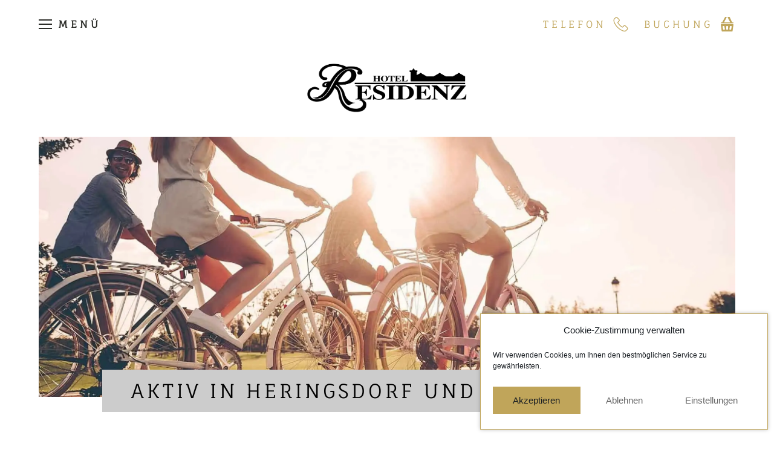

--- FILE ---
content_type: text/html; charset=UTF-8
request_url: https://www.residenz-neuhof.de/grenzenlos-aktiv/
body_size: 40618
content:
<!doctype html>
<html lang="de" prefix="og: https://ogp.me/ns#">
<head>
	<meta charset="UTF-8">
	<meta name="viewport" content="width=device-width, initial-scale=1">
	<link rel="profile" href="http://gmpg.org/xfn/11">

		
<!-- Suchmaschinen-Optimierung durch Rank Math PRO - https://rankmath.com/ -->
<title>Grenzenlos Aktiv - Hotel Residenz Neuhof</title>
<meta name="robots" content="follow, noindex"/>
<meta property="og:locale" content="de_DE" />
<meta property="og:type" content="article" />
<meta property="og:title" content="Grenzenlos Aktiv - Hotel Residenz Neuhof" />
<meta property="og:url" content="https://www.residenz-neuhof.de/grenzenlos-aktiv/" />
<meta property="og:site_name" content="Hotel Residenz Neuhof" />
<meta property="og:updated_time" content="2022-07-14T08:09:28+02:00" />
<meta property="og:image" content="https://www.residenz-neuhof.de/wp-admin/admin-ajax.php?action=rank_math_overlay_thumb&id=219&type=logo&hash=f1f5579d456878dab2a0f7ceeb9bde7a" />
<meta property="og:image:secure_url" content="https://www.residenz-neuhof.de/wp-admin/admin-ajax.php?action=rank_math_overlay_thumb&id=219&type=logo&hash=f1f5579d456878dab2a0f7ceeb9bde7a" />
<meta property="og:image:width" content="1915" />
<meta property="og:image:height" content="1274" />
<meta property="og:image:alt" content="Grenzenlos Aktiv" />
<meta property="og:image:type" content="image/jpeg" />
<meta property="article:published_time" content="2014-02-06T10:49:09+01:00" />
<meta property="article:modified_time" content="2022-07-14T08:09:28+02:00" />
<meta name="twitter:card" content="summary_large_image" />
<meta name="twitter:title" content="Grenzenlos Aktiv - Hotel Residenz Neuhof" />
<meta name="twitter:image" content="https://www.residenz-neuhof.de/wp-admin/admin-ajax.php?action=rank_math_overlay_thumb&id=219&type=logo&hash=f1f5579d456878dab2a0f7ceeb9bde7a" />
<meta name="twitter:label1" content="Lesedauer" />
<meta name="twitter:data1" content="Weniger als eine Minute" />
<script type="application/ld+json" class="rank-math-schema-pro">{"@context":"https://schema.org","@graph":[{"@type":"Place","@id":"https://www.residenz-neuhof.de/#place","geo":{"@type":"GeoCoordinates","latitude":"53.95919018718715","longitude":" 14.14717010053497"},"hasMap":"https://www.google.com/maps/search/?api=1&amp;query=53.95919018718715, 14.14717010053497","address":{"@type":"PostalAddress","streetAddress":"Kanalstra\u00dfe 1","addressLocality":"Heringsdorf","addressRegion":"Mecklenburg-Vorpommern","postalCode":"17424","addressCountry":"Deutschland"}},{"@type":["Hotel","Organization"],"@id":"https://www.residenz-neuhof.de/#organization","name":"Hotel Residenz Neuhof","url":"https://www.residenz-neuhof.de","email":"residenz@urlaub-auf-usedom.de","address":{"@type":"PostalAddress","streetAddress":"Kanalstra\u00dfe 1","addressLocality":"Heringsdorf","addressRegion":"Mecklenburg-Vorpommern","postalCode":"17424","addressCountry":"Deutschland"},"logo":{"@type":"ImageObject","@id":"https://www.residenz-neuhof.de/#logo","url":"https://www.residenz-neuhof.de/wp-content/uploads/sites/2/2021/08/logo_residenz_R.jpg","contentUrl":"https://www.residenz-neuhof.de/wp-content/uploads/sites/2/2021/08/logo_residenz_R.jpg","caption":"Hotel Residenz Neuhof","inLanguage":"de","width":"480","height":"480"},"openingHours":["Monday,Tuesday,Wednesday,Thursday,Friday,Saturday,Sunday 09:00-17:00"],"location":{"@id":"https://www.residenz-neuhof.de/#place"},"image":{"@id":"https://www.residenz-neuhof.de/#logo"},"telephone":"+493837880820"},{"@type":"WebSite","@id":"https://www.residenz-neuhof.de/#website","url":"https://www.residenz-neuhof.de","name":"Hotel Residenz Neuhof","publisher":{"@id":"https://www.residenz-neuhof.de/#organization"},"inLanguage":"de"},{"@type":"ImageObject","@id":"https://www.residenz-neuhof.de/wp-content/uploads/sites/2/2021/09/grenzenlos-aktiv-fahradtouren-auf-usedom.jpg","url":"https://www.residenz-neuhof.de/wp-content/uploads/sites/2/2021/09/grenzenlos-aktiv-fahradtouren-auf-usedom.jpg","width":"1915","height":"1274","inLanguage":"de"},{"@type":"BreadcrumbList","@id":"https://www.residenz-neuhof.de/grenzenlos-aktiv/#breadcrumb","itemListElement":[{"@type":"ListItem","position":"1","item":{"@id":"https://www.forsthaus-damerow.de","name":"Home"}},{"@type":"ListItem","position":"2","item":{"@id":"https://www.residenz-neuhof.de/grenzenlos-aktiv/","name":"Grenzenlos Aktiv"}}]},{"@type":"WebPage","@id":"https://www.residenz-neuhof.de/grenzenlos-aktiv/#webpage","url":"https://www.residenz-neuhof.de/grenzenlos-aktiv/","name":"Grenzenlos Aktiv - Hotel Residenz Neuhof","datePublished":"2014-02-06T10:49:09+01:00","dateModified":"2022-07-14T08:09:28+02:00","isPartOf":{"@id":"https://www.residenz-neuhof.de/#website"},"primaryImageOfPage":{"@id":"https://www.residenz-neuhof.de/wp-content/uploads/sites/2/2021/09/grenzenlos-aktiv-fahradtouren-auf-usedom.jpg"},"inLanguage":"de","breadcrumb":{"@id":"https://www.residenz-neuhof.de/grenzenlos-aktiv/#breadcrumb"}},{"@type":"Person","@id":"https://www.residenz-neuhof.de/grenzenlos-aktiv/#author","name":"Jens Caspari","image":{"@type":"ImageObject","@id":"https://secure.gravatar.com/avatar/e93c5b2dd14d083a2b5b4de24b89b0eb4761b39c9f049c64c76bfa5609690d7c?s=96&amp;d=mm&amp;r=g","url":"https://secure.gravatar.com/avatar/e93c5b2dd14d083a2b5b4de24b89b0eb4761b39c9f049c64c76bfa5609690d7c?s=96&amp;d=mm&amp;r=g","caption":"Jens Caspari","inLanguage":"de"},"sameAs":["https://www.pixelpulli.de"],"worksFor":{"@id":"https://www.residenz-neuhof.de/#organization"}},{"@type":"Article","headline":"Grenzenlos Aktiv - Hotel Residenz Neuhof","datePublished":"2014-02-06T10:49:09+01:00","dateModified":"2022-07-14T08:09:28+02:00","author":{"@id":"https://www.residenz-neuhof.de/grenzenlos-aktiv/#author","name":"Jens Caspari"},"publisher":{"@id":"https://www.residenz-neuhof.de/#organization"},"name":"Grenzenlos Aktiv - Hotel Residenz Neuhof","@id":"https://www.residenz-neuhof.de/grenzenlos-aktiv/#richSnippet","isPartOf":{"@id":"https://www.residenz-neuhof.de/grenzenlos-aktiv/#webpage"},"image":{"@id":"https://www.residenz-neuhof.de/wp-content/uploads/sites/2/2021/09/grenzenlos-aktiv-fahradtouren-auf-usedom.jpg"},"inLanguage":"de","mainEntityOfPage":{"@id":"https://www.residenz-neuhof.de/grenzenlos-aktiv/#webpage"}}]}</script>
<!-- /Rank Math WordPress SEO Plugin -->

<link rel="alternate" title="oEmbed (JSON)" type="application/json+oembed" href="https://www.residenz-neuhof.de/wp-json/oembed/1.0/embed?url=https%3A%2F%2Fwww.residenz-neuhof.de%2Fgrenzenlos-aktiv%2F" />
<link rel="alternate" title="oEmbed (XML)" type="text/xml+oembed" href="https://www.residenz-neuhof.de/wp-json/oembed/1.0/embed?url=https%3A%2F%2Fwww.residenz-neuhof.de%2Fgrenzenlos-aktiv%2F&#038;format=xml" />
<style id='wp-img-auto-sizes-contain-inline-css' type='text/css'>
img:is([sizes=auto i],[sizes^="auto," i]){contain-intrinsic-size:3000px 1500px}
/*# sourceURL=wp-img-auto-sizes-contain-inline-css */
</style>
<style id='wp-block-library-inline-css' type='text/css'>
:root{--wp-block-synced-color:#7a00df;--wp-block-synced-color--rgb:122,0,223;--wp-bound-block-color:var(--wp-block-synced-color);--wp-editor-canvas-background:#ddd;--wp-admin-theme-color:#007cba;--wp-admin-theme-color--rgb:0,124,186;--wp-admin-theme-color-darker-10:#006ba1;--wp-admin-theme-color-darker-10--rgb:0,107,160.5;--wp-admin-theme-color-darker-20:#005a87;--wp-admin-theme-color-darker-20--rgb:0,90,135;--wp-admin-border-width-focus:2px}@media (min-resolution:192dpi){:root{--wp-admin-border-width-focus:1.5px}}.wp-element-button{cursor:pointer}:root .has-very-light-gray-background-color{background-color:#eee}:root .has-very-dark-gray-background-color{background-color:#313131}:root .has-very-light-gray-color{color:#eee}:root .has-very-dark-gray-color{color:#313131}:root .has-vivid-green-cyan-to-vivid-cyan-blue-gradient-background{background:linear-gradient(135deg,#00d084,#0693e3)}:root .has-purple-crush-gradient-background{background:linear-gradient(135deg,#34e2e4,#4721fb 50%,#ab1dfe)}:root .has-hazy-dawn-gradient-background{background:linear-gradient(135deg,#faaca8,#dad0ec)}:root .has-subdued-olive-gradient-background{background:linear-gradient(135deg,#fafae1,#67a671)}:root .has-atomic-cream-gradient-background{background:linear-gradient(135deg,#fdd79a,#004a59)}:root .has-nightshade-gradient-background{background:linear-gradient(135deg,#330968,#31cdcf)}:root .has-midnight-gradient-background{background:linear-gradient(135deg,#020381,#2874fc)}:root{--wp--preset--font-size--normal:16px;--wp--preset--font-size--huge:42px}.has-regular-font-size{font-size:1em}.has-larger-font-size{font-size:2.625em}.has-normal-font-size{font-size:var(--wp--preset--font-size--normal)}.has-huge-font-size{font-size:var(--wp--preset--font-size--huge)}.has-text-align-center{text-align:center}.has-text-align-left{text-align:left}.has-text-align-right{text-align:right}.has-fit-text{white-space:nowrap!important}#end-resizable-editor-section{display:none}.aligncenter{clear:both}.items-justified-left{justify-content:flex-start}.items-justified-center{justify-content:center}.items-justified-right{justify-content:flex-end}.items-justified-space-between{justify-content:space-between}.screen-reader-text{border:0;clip-path:inset(50%);height:1px;margin:-1px;overflow:hidden;padding:0;position:absolute;width:1px;word-wrap:normal!important}.screen-reader-text:focus{background-color:#ddd;clip-path:none;color:#444;display:block;font-size:1em;height:auto;left:5px;line-height:normal;padding:15px 23px 14px;text-decoration:none;top:5px;width:auto;z-index:100000}html :where(.has-border-color){border-style:solid}html :where([style*=border-top-color]){border-top-style:solid}html :where([style*=border-right-color]){border-right-style:solid}html :where([style*=border-bottom-color]){border-bottom-style:solid}html :where([style*=border-left-color]){border-left-style:solid}html :where([style*=border-width]){border-style:solid}html :where([style*=border-top-width]){border-top-style:solid}html :where([style*=border-right-width]){border-right-style:solid}html :where([style*=border-bottom-width]){border-bottom-style:solid}html :where([style*=border-left-width]){border-left-style:solid}html :where(img[class*=wp-image-]){height:auto;max-width:100%}:where(figure){margin:0 0 1em}html :where(.is-position-sticky){--wp-admin--admin-bar--position-offset:var(--wp-admin--admin-bar--height,0px)}@media screen and (max-width:600px){html :where(.is-position-sticky){--wp-admin--admin-bar--position-offset:0px}}

/*# sourceURL=wp-block-library-inline-css */
</style><style id='global-styles-inline-css' type='text/css'>
:root{--wp--preset--aspect-ratio--square: 1;--wp--preset--aspect-ratio--4-3: 4/3;--wp--preset--aspect-ratio--3-4: 3/4;--wp--preset--aspect-ratio--3-2: 3/2;--wp--preset--aspect-ratio--2-3: 2/3;--wp--preset--aspect-ratio--16-9: 16/9;--wp--preset--aspect-ratio--9-16: 9/16;--wp--preset--color--black: #000000;--wp--preset--color--cyan-bluish-gray: #abb8c3;--wp--preset--color--white: #ffffff;--wp--preset--color--pale-pink: #f78da7;--wp--preset--color--vivid-red: #cf2e2e;--wp--preset--color--luminous-vivid-orange: #ff6900;--wp--preset--color--luminous-vivid-amber: #fcb900;--wp--preset--color--light-green-cyan: #7bdcb5;--wp--preset--color--vivid-green-cyan: #00d084;--wp--preset--color--pale-cyan-blue: #8ed1fc;--wp--preset--color--vivid-cyan-blue: #0693e3;--wp--preset--color--vivid-purple: #9b51e0;--wp--preset--gradient--vivid-cyan-blue-to-vivid-purple: linear-gradient(135deg,rgb(6,147,227) 0%,rgb(155,81,224) 100%);--wp--preset--gradient--light-green-cyan-to-vivid-green-cyan: linear-gradient(135deg,rgb(122,220,180) 0%,rgb(0,208,130) 100%);--wp--preset--gradient--luminous-vivid-amber-to-luminous-vivid-orange: linear-gradient(135deg,rgb(252,185,0) 0%,rgb(255,105,0) 100%);--wp--preset--gradient--luminous-vivid-orange-to-vivid-red: linear-gradient(135deg,rgb(255,105,0) 0%,rgb(207,46,46) 100%);--wp--preset--gradient--very-light-gray-to-cyan-bluish-gray: linear-gradient(135deg,rgb(238,238,238) 0%,rgb(169,184,195) 100%);--wp--preset--gradient--cool-to-warm-spectrum: linear-gradient(135deg,rgb(74,234,220) 0%,rgb(151,120,209) 20%,rgb(207,42,186) 40%,rgb(238,44,130) 60%,rgb(251,105,98) 80%,rgb(254,248,76) 100%);--wp--preset--gradient--blush-light-purple: linear-gradient(135deg,rgb(255,206,236) 0%,rgb(152,150,240) 100%);--wp--preset--gradient--blush-bordeaux: linear-gradient(135deg,rgb(254,205,165) 0%,rgb(254,45,45) 50%,rgb(107,0,62) 100%);--wp--preset--gradient--luminous-dusk: linear-gradient(135deg,rgb(255,203,112) 0%,rgb(199,81,192) 50%,rgb(65,88,208) 100%);--wp--preset--gradient--pale-ocean: linear-gradient(135deg,rgb(255,245,203) 0%,rgb(182,227,212) 50%,rgb(51,167,181) 100%);--wp--preset--gradient--electric-grass: linear-gradient(135deg,rgb(202,248,128) 0%,rgb(113,206,126) 100%);--wp--preset--gradient--midnight: linear-gradient(135deg,rgb(2,3,129) 0%,rgb(40,116,252) 100%);--wp--preset--font-size--small: 13px;--wp--preset--font-size--medium: 20px;--wp--preset--font-size--large: 36px;--wp--preset--font-size--x-large: 42px;--wp--preset--spacing--20: 0.44rem;--wp--preset--spacing--30: 0.67rem;--wp--preset--spacing--40: 1rem;--wp--preset--spacing--50: 1.5rem;--wp--preset--spacing--60: 2.25rem;--wp--preset--spacing--70: 3.38rem;--wp--preset--spacing--80: 5.06rem;--wp--preset--shadow--natural: 6px 6px 9px rgba(0, 0, 0, 0.2);--wp--preset--shadow--deep: 12px 12px 50px rgba(0, 0, 0, 0.4);--wp--preset--shadow--sharp: 6px 6px 0px rgba(0, 0, 0, 0.2);--wp--preset--shadow--outlined: 6px 6px 0px -3px rgb(255, 255, 255), 6px 6px rgb(0, 0, 0);--wp--preset--shadow--crisp: 6px 6px 0px rgb(0, 0, 0);}:where(.is-layout-flex){gap: 0.5em;}:where(.is-layout-grid){gap: 0.5em;}body .is-layout-flex{display: flex;}.is-layout-flex{flex-wrap: wrap;align-items: center;}.is-layout-flex > :is(*, div){margin: 0;}body .is-layout-grid{display: grid;}.is-layout-grid > :is(*, div){margin: 0;}:where(.wp-block-columns.is-layout-flex){gap: 2em;}:where(.wp-block-columns.is-layout-grid){gap: 2em;}:where(.wp-block-post-template.is-layout-flex){gap: 1.25em;}:where(.wp-block-post-template.is-layout-grid){gap: 1.25em;}.has-black-color{color: var(--wp--preset--color--black) !important;}.has-cyan-bluish-gray-color{color: var(--wp--preset--color--cyan-bluish-gray) !important;}.has-white-color{color: var(--wp--preset--color--white) !important;}.has-pale-pink-color{color: var(--wp--preset--color--pale-pink) !important;}.has-vivid-red-color{color: var(--wp--preset--color--vivid-red) !important;}.has-luminous-vivid-orange-color{color: var(--wp--preset--color--luminous-vivid-orange) !important;}.has-luminous-vivid-amber-color{color: var(--wp--preset--color--luminous-vivid-amber) !important;}.has-light-green-cyan-color{color: var(--wp--preset--color--light-green-cyan) !important;}.has-vivid-green-cyan-color{color: var(--wp--preset--color--vivid-green-cyan) !important;}.has-pale-cyan-blue-color{color: var(--wp--preset--color--pale-cyan-blue) !important;}.has-vivid-cyan-blue-color{color: var(--wp--preset--color--vivid-cyan-blue) !important;}.has-vivid-purple-color{color: var(--wp--preset--color--vivid-purple) !important;}.has-black-background-color{background-color: var(--wp--preset--color--black) !important;}.has-cyan-bluish-gray-background-color{background-color: var(--wp--preset--color--cyan-bluish-gray) !important;}.has-white-background-color{background-color: var(--wp--preset--color--white) !important;}.has-pale-pink-background-color{background-color: var(--wp--preset--color--pale-pink) !important;}.has-vivid-red-background-color{background-color: var(--wp--preset--color--vivid-red) !important;}.has-luminous-vivid-orange-background-color{background-color: var(--wp--preset--color--luminous-vivid-orange) !important;}.has-luminous-vivid-amber-background-color{background-color: var(--wp--preset--color--luminous-vivid-amber) !important;}.has-light-green-cyan-background-color{background-color: var(--wp--preset--color--light-green-cyan) !important;}.has-vivid-green-cyan-background-color{background-color: var(--wp--preset--color--vivid-green-cyan) !important;}.has-pale-cyan-blue-background-color{background-color: var(--wp--preset--color--pale-cyan-blue) !important;}.has-vivid-cyan-blue-background-color{background-color: var(--wp--preset--color--vivid-cyan-blue) !important;}.has-vivid-purple-background-color{background-color: var(--wp--preset--color--vivid-purple) !important;}.has-black-border-color{border-color: var(--wp--preset--color--black) !important;}.has-cyan-bluish-gray-border-color{border-color: var(--wp--preset--color--cyan-bluish-gray) !important;}.has-white-border-color{border-color: var(--wp--preset--color--white) !important;}.has-pale-pink-border-color{border-color: var(--wp--preset--color--pale-pink) !important;}.has-vivid-red-border-color{border-color: var(--wp--preset--color--vivid-red) !important;}.has-luminous-vivid-orange-border-color{border-color: var(--wp--preset--color--luminous-vivid-orange) !important;}.has-luminous-vivid-amber-border-color{border-color: var(--wp--preset--color--luminous-vivid-amber) !important;}.has-light-green-cyan-border-color{border-color: var(--wp--preset--color--light-green-cyan) !important;}.has-vivid-green-cyan-border-color{border-color: var(--wp--preset--color--vivid-green-cyan) !important;}.has-pale-cyan-blue-border-color{border-color: var(--wp--preset--color--pale-cyan-blue) !important;}.has-vivid-cyan-blue-border-color{border-color: var(--wp--preset--color--vivid-cyan-blue) !important;}.has-vivid-purple-border-color{border-color: var(--wp--preset--color--vivid-purple) !important;}.has-vivid-cyan-blue-to-vivid-purple-gradient-background{background: var(--wp--preset--gradient--vivid-cyan-blue-to-vivid-purple) !important;}.has-light-green-cyan-to-vivid-green-cyan-gradient-background{background: var(--wp--preset--gradient--light-green-cyan-to-vivid-green-cyan) !important;}.has-luminous-vivid-amber-to-luminous-vivid-orange-gradient-background{background: var(--wp--preset--gradient--luminous-vivid-amber-to-luminous-vivid-orange) !important;}.has-luminous-vivid-orange-to-vivid-red-gradient-background{background: var(--wp--preset--gradient--luminous-vivid-orange-to-vivid-red) !important;}.has-very-light-gray-to-cyan-bluish-gray-gradient-background{background: var(--wp--preset--gradient--very-light-gray-to-cyan-bluish-gray) !important;}.has-cool-to-warm-spectrum-gradient-background{background: var(--wp--preset--gradient--cool-to-warm-spectrum) !important;}.has-blush-light-purple-gradient-background{background: var(--wp--preset--gradient--blush-light-purple) !important;}.has-blush-bordeaux-gradient-background{background: var(--wp--preset--gradient--blush-bordeaux) !important;}.has-luminous-dusk-gradient-background{background: var(--wp--preset--gradient--luminous-dusk) !important;}.has-pale-ocean-gradient-background{background: var(--wp--preset--gradient--pale-ocean) !important;}.has-electric-grass-gradient-background{background: var(--wp--preset--gradient--electric-grass) !important;}.has-midnight-gradient-background{background: var(--wp--preset--gradient--midnight) !important;}.has-small-font-size{font-size: var(--wp--preset--font-size--small) !important;}.has-medium-font-size{font-size: var(--wp--preset--font-size--medium) !important;}.has-large-font-size{font-size: var(--wp--preset--font-size--large) !important;}.has-x-large-font-size{font-size: var(--wp--preset--font-size--x-large) !important;}
:where(.wp-block-columns.is-layout-flex){gap: 2em;}:where(.wp-block-columns.is-layout-grid){gap: 2em;}
/*# sourceURL=global-styles-inline-css */
</style>
<style id='core-block-supports-inline-css' type='text/css'>
.wp-container-core-buttons-is-layout-16018d1d{justify-content:center;}.wp-container-core-columns-is-layout-915517d1{flex-wrap:nowrap;}
/*# sourceURL=core-block-supports-inline-css */
</style>

<style id='classic-theme-styles-inline-css' type='text/css'>
/*! This file is auto-generated */
.wp-block-button__link{color:#fff;background-color:#32373c;border-radius:9999px;box-shadow:none;text-decoration:none;padding:calc(.667em + 2px) calc(1.333em + 2px);font-size:1.125em}.wp-block-file__button{background:#32373c;color:#fff;text-decoration:none}
/*# sourceURL=/wp-includes/css/classic-themes.min.css */
</style>
<link rel='stylesheet' id='wp-components-css' href='https://www.residenz-neuhof.de/wp-includes/css/dist/components/style.min.css?ver=6.9' type='text/css' media='all' />
<link rel='stylesheet' id='wp-preferences-css' href='https://www.residenz-neuhof.de/wp-includes/css/dist/preferences/style.min.css?ver=6.9' type='text/css' media='all' />
<link rel='stylesheet' id='wp-block-editor-css' href='https://www.residenz-neuhof.de/wp-includes/css/dist/block-editor/style.min.css?ver=6.9' type='text/css' media='all' />
<link rel='stylesheet' id='popup-maker-block-library-style-css' href='https://www.residenz-neuhof.de/wp-content/plugins/popup-maker/dist/packages/block-library-style.css?ver=dbea705cfafe089d65f1' type='text/css' media='all' />
<link rel='stylesheet' id='meeressterne-css' href='https://www.residenz-neuhof.de/wp-content/plugins/meeressterne/public/css/meeressterne-public.min.css?ver=1.2.58' type='text/css' media='all' />
<link rel='stylesheet' id='block-styles-css' href='https://www.residenz-neuhof.de/wp-content/plugins/meeressterne/public/partials/blocks/block-styles-general.min.css?ver=1.2.58' type='text/css' media='all' />
<link rel='stylesheet' id='cmplz-general-css' href='https://www.residenz-neuhof.de/wp-content/plugins/complianz-gdpr/assets/css/cookieblocker.min.css?ver=1767973918' type='text/css' media='all' />
<style id='pum-video-cover-inline-inline-css' type='text/css'>
.pum-video-cover{position:relative; width:100%; height:100%; min-height:260px; overflow:hidden;}
.pum-video-cover .pum-video-el{
  filter: brightness(1.08) contrast(0.95) saturate(0.95);
  position:absolute; inset:0; width:100%; height:100%;
  object-fit:cover; object-position: var(--pum-object-pos, 50% 50%);
}
.pum-video-cover .pum-video-overlay{
  position:absolute; inset:0; display:block;
}
/*# sourceURL=pum-video-cover-inline-inline-css */
</style>
<link rel='stylesheet' id='theme-styles-css' href='https://www.residenz-neuhof.de/wp-content/themes/meeressterne_theme/style.css?ver=6.9' type='text/css' media='all' />
<style id='theme-styles-inline-css' type='text/css'>
	:root{
		--color-main: #D7C596;
				--color-text-1: #2B2C28;
						--color-bg-1: #2B2C27;
				--color-bg-2: #B8C7C9;
				--color-bg-3: #B8C8CA;
				--color-bg-4: #D8D5CE;
				--color-bg-5: #D7C595;
				--color-gold: #C0A55A;
		}
	
/*# sourceURL=theme-styles-inline-css */
</style>
<link rel='stylesheet' id='swiper-css' href='https://www.residenz-neuhof.de/wp-content/themes/meeressterne_theme/assets/plugins/swiper/swiper-min.css?ver=6.9' type='text/css' media='all' />
<link rel='stylesheet' id='block-acf-popup-bg-video-css' href='https://www.residenz-neuhof.de/wp-content/plugins/meeressterne/public/partials/blocks/popup-bg-video/popup-bg-video.min.css?ver=6.7.0.2' type='text/css' media='all' />
<style id='wp-block-spacer-inline-css' type='text/css'>
.wp-block-spacer{clear:both}
/*# sourceURL=https://www.residenz-neuhof.de/wp-includes/blocks/spacer/style.min.css */
</style>
<style id='wp-block-heading-inline-css' type='text/css'>
h1:where(.wp-block-heading).has-background,h2:where(.wp-block-heading).has-background,h3:where(.wp-block-heading).has-background,h4:where(.wp-block-heading).has-background,h5:where(.wp-block-heading).has-background,h6:where(.wp-block-heading).has-background{padding:1.25em 2.375em}h1.has-text-align-left[style*=writing-mode]:where([style*=vertical-lr]),h1.has-text-align-right[style*=writing-mode]:where([style*=vertical-rl]),h2.has-text-align-left[style*=writing-mode]:where([style*=vertical-lr]),h2.has-text-align-right[style*=writing-mode]:where([style*=vertical-rl]),h3.has-text-align-left[style*=writing-mode]:where([style*=vertical-lr]),h3.has-text-align-right[style*=writing-mode]:where([style*=vertical-rl]),h4.has-text-align-left[style*=writing-mode]:where([style*=vertical-lr]),h4.has-text-align-right[style*=writing-mode]:where([style*=vertical-rl]),h5.has-text-align-left[style*=writing-mode]:where([style*=vertical-lr]),h5.has-text-align-right[style*=writing-mode]:where([style*=vertical-rl]),h6.has-text-align-left[style*=writing-mode]:where([style*=vertical-lr]),h6.has-text-align-right[style*=writing-mode]:where([style*=vertical-rl]){rotate:180deg}
/*# sourceURL=https://www.residenz-neuhof.de/wp-includes/blocks/heading/style.min.css */
</style>
<style id='wp-block-paragraph-inline-css' type='text/css'>
.is-small-text{font-size:.875em}.is-regular-text{font-size:1em}.is-large-text{font-size:2.25em}.is-larger-text{font-size:3em}.has-drop-cap:not(:focus):first-letter{float:left;font-size:8.4em;font-style:normal;font-weight:100;line-height:.68;margin:.05em .1em 0 0;text-transform:uppercase}body.rtl .has-drop-cap:not(:focus):first-letter{float:none;margin-left:.1em}p.has-drop-cap.has-background{overflow:hidden}:root :where(p.has-background){padding:1.25em 2.375em}:where(p.has-text-color:not(.has-link-color)) a{color:inherit}p.has-text-align-left[style*="writing-mode:vertical-lr"],p.has-text-align-right[style*="writing-mode:vertical-rl"]{rotate:180deg}
/*# sourceURL=https://www.residenz-neuhof.de/wp-includes/blocks/paragraph/style.min.css */
</style>
<style id='wp-block-button-inline-css' type='text/css'>
.wp-block-button__link{align-content:center;box-sizing:border-box;cursor:pointer;display:inline-block;height:100%;text-align:center;word-break:break-word}.wp-block-button__link.aligncenter{text-align:center}.wp-block-button__link.alignright{text-align:right}:where(.wp-block-button__link){border-radius:9999px;box-shadow:none;padding:calc(.667em + 2px) calc(1.333em + 2px);text-decoration:none}.wp-block-button[style*=text-decoration] .wp-block-button__link{text-decoration:inherit}.wp-block-buttons>.wp-block-button.has-custom-width{max-width:none}.wp-block-buttons>.wp-block-button.has-custom-width .wp-block-button__link{width:100%}.wp-block-buttons>.wp-block-button.has-custom-font-size .wp-block-button__link{font-size:inherit}.wp-block-buttons>.wp-block-button.wp-block-button__width-25{width:calc(25% - var(--wp--style--block-gap, .5em)*.75)}.wp-block-buttons>.wp-block-button.wp-block-button__width-50{width:calc(50% - var(--wp--style--block-gap, .5em)*.5)}.wp-block-buttons>.wp-block-button.wp-block-button__width-75{width:calc(75% - var(--wp--style--block-gap, .5em)*.25)}.wp-block-buttons>.wp-block-button.wp-block-button__width-100{flex-basis:100%;width:100%}.wp-block-buttons.is-vertical>.wp-block-button.wp-block-button__width-25{width:25%}.wp-block-buttons.is-vertical>.wp-block-button.wp-block-button__width-50{width:50%}.wp-block-buttons.is-vertical>.wp-block-button.wp-block-button__width-75{width:75%}.wp-block-button.is-style-squared,.wp-block-button__link.wp-block-button.is-style-squared{border-radius:0}.wp-block-button.no-border-radius,.wp-block-button__link.no-border-radius{border-radius:0!important}:root :where(.wp-block-button .wp-block-button__link.is-style-outline),:root :where(.wp-block-button.is-style-outline>.wp-block-button__link){border:2px solid;padding:.667em 1.333em}:root :where(.wp-block-button .wp-block-button__link.is-style-outline:not(.has-text-color)),:root :where(.wp-block-button.is-style-outline>.wp-block-button__link:not(.has-text-color)){color:currentColor}:root :where(.wp-block-button .wp-block-button__link.is-style-outline:not(.has-background)),:root :where(.wp-block-button.is-style-outline>.wp-block-button__link:not(.has-background)){background-color:initial;background-image:none}
/*# sourceURL=https://www.residenz-neuhof.de/wp-includes/blocks/button/style.min.css */
</style>
<style id='wp-block-buttons-inline-css' type='text/css'>
.wp-block-buttons{box-sizing:border-box}.wp-block-buttons.is-vertical{flex-direction:column}.wp-block-buttons.is-vertical>.wp-block-button:last-child{margin-bottom:0}.wp-block-buttons>.wp-block-button{display:inline-block;margin:0}.wp-block-buttons.is-content-justification-left{justify-content:flex-start}.wp-block-buttons.is-content-justification-left.is-vertical{align-items:flex-start}.wp-block-buttons.is-content-justification-center{justify-content:center}.wp-block-buttons.is-content-justification-center.is-vertical{align-items:center}.wp-block-buttons.is-content-justification-right{justify-content:flex-end}.wp-block-buttons.is-content-justification-right.is-vertical{align-items:flex-end}.wp-block-buttons.is-content-justification-space-between{justify-content:space-between}.wp-block-buttons.aligncenter{text-align:center}.wp-block-buttons:not(.is-content-justification-space-between,.is-content-justification-right,.is-content-justification-left,.is-content-justification-center) .wp-block-button.aligncenter{margin-left:auto;margin-right:auto;width:100%}.wp-block-buttons[style*=text-decoration] .wp-block-button,.wp-block-buttons[style*=text-decoration] .wp-block-button__link{text-decoration:inherit}.wp-block-buttons.has-custom-font-size .wp-block-button__link{font-size:inherit}.wp-block-buttons .wp-block-button__link{width:100%}.wp-block-button.aligncenter{text-align:center}
/*# sourceURL=https://www.residenz-neuhof.de/wp-includes/blocks/buttons/style.min.css */
</style>
<style id='wp-block-columns-inline-css' type='text/css'>
.wp-block-columns{box-sizing:border-box;display:flex;flex-wrap:wrap!important}@media (min-width:782px){.wp-block-columns{flex-wrap:nowrap!important}}.wp-block-columns{align-items:normal!important}.wp-block-columns.are-vertically-aligned-top{align-items:flex-start}.wp-block-columns.are-vertically-aligned-center{align-items:center}.wp-block-columns.are-vertically-aligned-bottom{align-items:flex-end}@media (max-width:781px){.wp-block-columns:not(.is-not-stacked-on-mobile)>.wp-block-column{flex-basis:100%!important}}@media (min-width:782px){.wp-block-columns:not(.is-not-stacked-on-mobile)>.wp-block-column{flex-basis:0;flex-grow:1}.wp-block-columns:not(.is-not-stacked-on-mobile)>.wp-block-column[style*=flex-basis]{flex-grow:0}}.wp-block-columns.is-not-stacked-on-mobile{flex-wrap:nowrap!important}.wp-block-columns.is-not-stacked-on-mobile>.wp-block-column{flex-basis:0;flex-grow:1}.wp-block-columns.is-not-stacked-on-mobile>.wp-block-column[style*=flex-basis]{flex-grow:0}:where(.wp-block-columns){margin-bottom:1.75em}:where(.wp-block-columns.has-background){padding:1.25em 2.375em}.wp-block-column{flex-grow:1;min-width:0;overflow-wrap:break-word;word-break:break-word}.wp-block-column.is-vertically-aligned-top{align-self:flex-start}.wp-block-column.is-vertically-aligned-center{align-self:center}.wp-block-column.is-vertically-aligned-bottom{align-self:flex-end}.wp-block-column.is-vertically-aligned-stretch{align-self:stretch}.wp-block-column.is-vertically-aligned-bottom,.wp-block-column.is-vertically-aligned-center,.wp-block-column.is-vertically-aligned-top{width:100%}
/*# sourceURL=https://www.residenz-neuhof.de/wp-includes/blocks/columns/style.min.css */
</style>
<link rel='stylesheet' id='popup-maker-site-css' href='//www.residenz-neuhof.de/wp-content/uploads/sites/2/d632ac7dd135b0ad3125df7174f72b7d.css?generated=1768549275&#038;ver=1.21.5' type='text/css' media='all' />
<script type="text/javascript" src="https://www.residenz-neuhof.de/wp-content/plugins/meeressterne/public/js/lazysizes.min.js?ver=6.9" id="meeressterne-js"></script>
<script type="text/javascript" src="https://www.residenz-neuhof.de/wp-content/themes/meeressterne_theme/assets/js/jquery.min.js" id="jquery-js"></script>
<script type="text/javascript" src="https://www.residenz-neuhof.de/wp-content/themes/meeressterne_theme/assets/plugins/swiper/swiper.min.js?ver=1.3.1%20(01.09.2025)" id="swiper-js-js"></script>
<script type="text/javascript" id="main-js-extra">
/* <![CDATA[ */
var url_vars = {"ajaxurl":"https://www.residenz-neuhof.de/wp-admin/admin-ajax.php","post_type":"page","blog_root_path":"https://www.residenz-neuhof.de"};
//# sourceURL=main-js-extra
/* ]]> */
</script>
<script type="text/javascript" src="https://www.residenz-neuhof.de/wp-content/themes/meeressterne_theme/assets/js/scripts.min.js?ver=1.3.1%20(01.09.2025)" id="main-js"></script>
<link rel="https://api.w.org/" href="https://www.residenz-neuhof.de/wp-json/" /><link rel="alternate" title="JSON" type="application/json" href="https://www.residenz-neuhof.de/wp-json/wp/v2/pages/114" /><link rel="EditURI" type="application/rsd+xml" title="RSD" href="https://www.residenz-neuhof.de/xmlrpc.php?rsd" />
<meta name="generator" content="WordPress 6.9" />
<link rel='shortlink' href='https://www.residenz-neuhof.de/?p=114' />
			<link rel="apple-touch-icon" sizes="180x180" href="https://www.residenz-neuhof.de/wp-content/plugins/meeressterne/public/images/favicons/rd/apple-touch-icon.png">
			<link rel="icon" type="image/png" sizes="32x32" href="https://www.residenz-neuhof.de/wp-content/plugins/meeressterne/public/images/favicons/rd/favicon-32x32.png">
			<link rel="icon" type="image/png" sizes="192x192" href="https://www.residenz-neuhof.de/wp-content/plugins/meeressterne/public/images/favicons/rd/android-chrome-192x192.png">
			<link rel="icon" type="image/png" sizes="512x512" href="https://www.residenz-neuhof.de/wp-content/plugins/meeressterne/public/images/favicons/rd/android-chrome-512x512.png">
			<link rel="icon" type="image/png" sizes="150x150" href="https://www.residenz-neuhof.de/wp-content/plugins/meeressterne/public/images/favicons/rd/mstile-150x150.png">
			<link rel="icon" type="image/png" sizes="16x16" href="https://www.residenz-neuhof.de/wp-content/plugins/meeressterne/public/images/favicons/rd/favicon-16x16.png">
			<link rel="manifest" href="https://www.residenz-neuhof.de/wp-content/plugins/meeressterne/public/images/favicons/rd/site.webmanifest" crossorigin="use-credentials">
			<link rel="mask-icon" href="https://www.residenz-neuhof.de/wp-content/plugins/meeressterne/public/images/favicons/rd/safari-pinned-tab.svg" color="#000000">
			<link rel="shortcut icon" href="https://www.residenz-neuhof.de/wp-content/plugins/meeressterne/public/images/favicons/rd/favicon.ico">
			<meta name="msapplication-TileColor" content="#ced3ba">
			<meta name="msapplication-config" content="https://www.residenz-neuhof.de/wp-content/plugins/meeressterne/public/images/favicons/rd/browserconfig.xml">
			<meta name="theme-color" content="#ffffff">
					<style>.cmplz-hidden {
					display: none !important;
				}</style>	<!-- Brevo Conversations {literal} -->
	<script>
	    (function(d, w, c) {
	        w.BrevoConversationsID = '67d04f042e979421e8038886';
	        w[c] = w[c] || function() {
	            (w[c].q = w[c].q || []).push(arguments);
	        };
	        var s = d.createElement('script');
	        s.async = true;
	        s.src = 'https://conversations-widget.brevo.com/brevo-conversations.js';
	        if (d.head) d.head.appendChild(s);
	    })(document, window, 'BrevoConversations');
	</script>
	<!-- /Brevo Conversations {/literal} -->
	<link rel="pingback" href="https://www.residenz-neuhof.de/xmlrpc.php"><link rel='stylesheet' id='block-acf-main-section-css' href='https://www.residenz-neuhof.de/wp-content/plugins/meeressterne/public/partials/blocks/main/main_segment.min.css?ver=6.7.0.2' type='text/css' media='all' />
<link rel='stylesheet' id='block-acf-posts-slider-section-css' href='https://www.residenz-neuhof.de/wp-content/plugins/meeressterne/public/partials/blocks/posts_slider/posts_slider_segment.min.css?ver=6.7.0.2' type='text/css' media='all' />
<link rel='stylesheet' id='block-acf-teaser-section-css' href='https://www.residenz-neuhof.de/wp-content/plugins/meeressterne/public/partials/blocks/teaser/teaser_segment.min.css?ver=6.7.0.2' type='text/css' media='all' />
<link rel='stylesheet' id='block-acf-dots-section-css' href='https://www.residenz-neuhof.de/wp-content/plugins/meeressterne/public/partials/blocks/dots/dots_segment.min.css?ver=6.7.0.2' type='text/css' media='all' />
<link rel='stylesheet' id='block-acf-three-images-link-section-css' href='https://www.residenz-neuhof.de/wp-content/plugins/meeressterne/public/partials/blocks/3images_link/3images_link_segment.min.css?ver=6.7.0.2' type='text/css' media='all' />
</head>

<body data-cmplz=1 class="wp-singular page-template-default page page-id-114 wp-theme-meeressterne_theme body-rd location-rd no-sidebar">



<div class="outerFrame">
	<div class="frame">

		<div class="header_popup bgheader">
			<div class="header_outer" data-page="header">
				<header class="pageheader bgheader" itemscope="" itemtype="http://schema.org/WPHeader">
					<div class="header_inner centercontent">
						<div class="leftside">
							<div class="menu"><a class="open_overlay_nav">
								<span class="menuopener"><span class="bars"><span class="bar bar1"></span><span class="bar bar2"></span><span class="bar bar3"></span></span><span class="textfield open t6">Menü</span><span class="textfield close t6">Menü</span></span></a></div>
							<div class="arrival">
								<a href="https://www.residenz-neuhof.de/anreise/">
									<svg class="icon icon-location">
										<use xlink:href="#icon-location"></use>
									</svg>
									<span class="textfield t6">Anreise</span>
								</a>
							</div>
						</div>

						<div class="middle" style="display: none;"><a href="https://www.residenz-neuhof.de" class="scrollLogo">
							<img src="https://www.residenz-neuhof.de/wp-content/themes/meeressterne_theme/assets/images/logo/logo_rd_scroll.png" alt="Logo scroll Hotel Residenz Neuhof">						</a></div>
						<div class="rightside">
							<nav class="navirequestbooking" itemscope="" itemtype="http://schema.org/SiteNavigationElement">
																<div class="phone">
									<a class="request" href="tel:+493837880820 " style="width: 100%;">
										<span class="textfield open">Telefon</span>
										<svg class="icon icon-phone"><use xlink:href="#icon-phone"></use></svg>
									</a>
								</div>
								
																	<a class="request" href="https://www.residenz-neuhof.de/buchung/">
										<span class="textfield open">Buchung</span>
										<svg class="icon icon-basket"><use xlink:href="#icon-basket"></use></svg>
									</a>
								
							</nav>
						</div>
					</div>
				</header>
				<div class="menu_wrapper">
					<div class="menu_inner bghighlight centercontent">
			<nav itemscope="itemscope" itemtype="http://schema.org/SiteNavigationElement" role="navigation" class="main_menu">
				<ul id="primary-menu" class="menu reset"><li id="menu-item-410" class="menu-item menu-item-type-post_type menu-item-object-page menu-item-has-children menu-item-410"><a class="link" href="https://www.residenz-neuhof.de/zimmer/" itemprop="url">Zimmer</a>
<ul class="sub-menu">
	<li id="menu-item-416" class="menu-item menu-item-type-post_type menu-item-object-unterkunft menu-item-416"><a class="link" href="https://www.residenz-neuhof.de/unterkunft/einzelzimmer/" itemprop="url">Einzelzimmer</a></li>
	<li id="menu-item-417" class="menu-item menu-item-type-post_type menu-item-object-unterkunft menu-item-417"><a class="link" href="https://www.residenz-neuhof.de/unterkunft/doppelzimmer/" itemprop="url">Doppelzimmer</a></li>
	<li id="menu-item-418" class="menu-item menu-item-type-post_type menu-item-object-unterkunft menu-item-418"><a class="link" href="https://www.residenz-neuhof.de/unterkunft/doppelzimmer-komfort/" itemprop="url">Doppelzimmer Komfort</a></li>
	<li id="menu-item-419" class="menu-item menu-item-type-post_type menu-item-object-unterkunft menu-item-419"><a class="link" href="https://www.residenz-neuhof.de/unterkunft/familienzimmer-3-personen/" itemprop="url">Familienzimmer für 3 Personen</a></li>
	<li id="menu-item-420" class="menu-item menu-item-type-post_type menu-item-object-unterkunft menu-item-420"><a class="link" href="https://www.residenz-neuhof.de/unterkunft/familienzimmer-4-personen/" itemprop="url">Familienzimmer für 4 Personen</a></li>
	<li id="menu-item-421" class="menu-item menu-item-type-post_type menu-item-object-unterkunft menu-item-421"><a class="link" href="https://www.residenz-neuhof.de/unterkunft/turmzimmer/" itemprop="url">Turmzimmer</a></li>
</ul>
</li>
<li id="menu-item-411" class="menu-item menu-item-type-post_type menu-item-object-page menu-item-411"><a class="link" href="https://www.residenz-neuhof.de/restaurant/" itemprop="url">Restaurant Marron d`Or</a></li>
<li id="menu-item-412" class="menu-item menu-item-type-post_type menu-item-object-page menu-item-412"><a class="link" href="https://www.residenz-neuhof.de/wellness/" itemprop="url">Wellness</a></li>
<li id="menu-item-414" class="menu-item menu-item-type-post_type menu-item-object-page menu-item-414"><a class="link" href="https://www.residenz-neuhof.de/lage/" itemprop="url">Lage</a></li>
<li id="menu-item-415" class="menu-item menu-item-type-post_type menu-item-object-page current-menu-item page_item page-item-114 current_page_item menu-item-415"><a class="link" href="https://www.residenz-neuhof.de/grenzenlos-aktiv/" aria-current="page" itemprop="url">Erlebnisse</a></li>
</ul>				<span class="nav_shadow upper"></span>
				<span class="nav_shadow lower"></span>
			</nav>

			<div class="bottom_menu" itemscope="" itemtype="http://schema.org/SiteNavigationElement">
				<div class="inner">
					<ul class="information-navi" itemscope="" itemtype="http://schema.org/SiteNavigationElement"><li id="menu-item-68" class="t6"><a class="link" href="https://www.residenz-neuhof.de/galerie/" itemprop="url">Fotogalerie</a></li>
<li id="menu-item-75" class="t6"><a class="link" href="https://www.residenz-neuhof.de/arrangements/" itemprop="url">Arrangements</a></li>
<li id="menu-item-49" class="t6"><a class="link" href="https://www.residenz-neuhof.de/neuigkeiten/" itemprop="url">Neuigkeiten</a></li>
</ul>				</div>
			</div>
					</div>
				</div>
			</div>
		</div><!-- END header_popup -->

		<div class="pagecontent">
			<div class="maincontent" itemprop="mainContentOfPage">
				<a href="https://www.residenz-neuhof.de" class="logo head"><img src="https://www.residenz-neuhof.de/wp-content/themes/meeressterne_theme/assets/images/logo/logo_rd_positiv.png" alt="Logo head Hotel Residenz Neuhof"></a>

<article id="post-114" class="post-114 page type-page status-publish has-post-thumbnail hentry">
			<section class="unitthemestage gallery layout1 cssversion1 count5 withTabs tabsBottom fullwidth fullheight" data-unit-layoutkey="gallerylayout1">
		<div class="innerGallery">
			<!-- Slider main container -->
			<div class="swiper-container container-slider-main">
				<!-- Additional required wrapper -->
				<div class="swiper-wrapper">
				    <!-- Slides -->
											
						<div class="swiper-slide opacity_zero" style="opacity: 0;">
																<div class="picture">
										<picture title="grenzenlos-aktiv-fahradtouren-auf-usedom"><!--[if IE 9]><video style="display: none;"><![endif]--><source class="2" srcset="https://www.residenz-neuhof.de/wp-content/uploads/sites/2/2021/09/grenzenlos-aktiv-fahradtouren-auf-usedom-1915x1080.jpg" media="(min-width: 1025px)  and (orientation: landscape)"><source class="2" srcset="https://www.residenz-neuhof.de/wp-content/uploads/sites/2/2021/09/grenzenlos-aktiv-fahradtouren-auf-usedom-1080x1274.jpg" media="(min-width: 1025px)  and (orientation: portrait)"><source class="2" srcset="https://www.residenz-neuhof.de/wp-content/uploads/sites/2/2021/09/grenzenlos-aktiv-fahradtouren-auf-usedom-922x922.jpg" media="(min-width: 0px)  and (orientation: portrait)"><source class="2" srcset="https://www.residenz-neuhof.de/wp-content/uploads/sites/2/2021/09/grenzenlos-aktiv-fahradtouren-auf-usedom-922x647.jpg" media="(min-width: 0px)  and (orientation: landscape)"><!--[if IE 9]></video><![endif]--><img src="https://www.residenz-neuhof.de/wp-content/uploads/sites/2/2021/09/grenzenlos-aktiv-fahradtouren-auf-usedom-1915x1080.jpg" title="grenzenlos-aktiv-fahradtouren-auf-usedom" alt="grenzenlos-aktiv-fahradtouren-auf-usedom" class="lazyload"><noscript><img width="1915" height="1080" src="https://www.residenz-neuhof.de/wp-content/uploads/sites/2/2021/09/grenzenlos-aktiv-fahradtouren-auf-usedom-1915x1080.jpg" class="attachment-1920-1080-true size-1920-1080-true" alt="" decoding="async" fetchpriority="high" /></noscript></picture>									</div>
																		<div class="gallerytext">
										<div class="text">
											<div class="innerText">
												<h6 class="h6 headline title t1large">Aktiv in Heringsdorf und auf Usedom</h6>
											</div>
										</div>
									</div>
														</div> <!-- .swiper-slide -->
					
				</div><!-- .swiper-wrapper -->
			</div><!-- .swiper-container -->
		</div><!-- .innerGallery -->
	
			<div class="owl-dots tabs swiper-pagination"></div>
	</section>
	


	
	<section id="main-block_5f58de9499051" class="unitintro main block-pp ">

  <article class="innerIntro">
    <!-- <div class="breadcrumbcontainer"></div> -->
        <div class="star-ms"></div>
    <div class="star-ms"></div>
    <h1  class="headline title t1">      Grenzenlos Aktiv    </h1>      <div class="introduction t2">
      <p>Auf einer so vielseitigen Insel möchten wir Ihnen zeigen, wie abwechslungsreich auch unser Freizeitangebot für Sie ist!</p>
<p><strong>Fahrräder und Wiesen-Spiele</strong> können Sie bequem vor Ort an unserer Rezeption ausleihen.</p>
<p>Als Gast des Hotel Residenz sind Sie herzlich eingeladen, unser Grenzenlos Aktiv-Angebot am <a href="https://www.forsthaus-damerow.de" target="_blank" rel="noopener">Hotel Forsthaus Damerow</a> in Anspruch zu nehmen.</p>
<p>Direkt nach dem Frühstück kann der aktive Tag beginnen. Wir bieten Ihnen verschiedene begleitete Aktivitäten wie z.B. Bogenschießen und Kajaksafaris am Forsthaus Damerow.</p>
<ul>
<li><a class="btn_pdf" title="Grenzenlos Aktiv-Plan" href="https://www.residenz-neuhof.de/wp-content/uploads/2024/09/GA-Wochenplaner-210x103-20240611-oa.pdf" target="_blank">Grenzenlos Aktiv-Plan<br><small>PDF 353,92 KB</small></a></li>
</ul>
    </div>
  </article>
</section>




<div id="posts-slider-block_5f58e0ae99054" class="teaser imagegallery bgbar posts-slider block-pp">

		<div class="gallery posts-slider">
			<div class="slider-stage-outer swiper-container posts-slider-container container-block_5f58e0ae99054">
				<div class="slider-stage swiper-wrapper">

											
						<div class="slider-item swiper-slide" data-href="https://www.residenz-neuhof.de/grenzenlos-aktiv/tennis/">
							<div class="element objectfit-cover">
								<div class="picture" >
									<div class="picture_holder">
										<picture title="grenzenlos-aktiv-tennis"><!--[if IE 9]><video style="display: none;"><![endif]--><source class="1" srcset="https://www.residenz-neuhof.de/wp-content/uploads/sites/2/2021/09/grenzenlos-aktiv-tennis-846x752.jpeg" ><!--[if IE 9]></video><![endif]--><img decoding="async" src="https://www.residenz-neuhof.de/wp-content/uploads/sites/2/2021/09/grenzenlos-aktiv-tennis-846x752.jpeg" title="grenzenlos-aktiv-tennis" alt="grenzenlos-aktiv-tennis" class="lazyload"><noscript><img decoding="async" width="846" height="752" src="https://www.residenz-neuhof.de/wp-content/uploads/sites/2/2021/09/grenzenlos-aktiv-tennis-846x752.jpeg" class="attachment-846-752-true size-846-752-true" alt="Grenzenlos Aktiv 1" title="Grenzenlos Aktiv 1"></noscript></picture>									</div>
								</div>
							</div>

							<div class="text_holder">
								<div class="text_holder_inner">
									<span class="text">Tennis zwischen Achterwasser und Ostseestrand! Auf den zwei hauseigenen Kunstrasen-Tennisplätzen am Forsthaus Damerow bieten wir Ihnen jederzeit die Möglichkeit, die Bälle fliegen zu lassen.</span>									<div class="pulloutContainer "><a href="https://www.residenz-neuhof.de/grenzenlos-aktiv/tennis/" class="button button1 upperclass" target="" title="" rel="noreferrer noopener">mehr &gt;</a></div>								</div>
							</div>
						</div>

												
						<div class="slider-item swiper-slide" data-href="https://www.residenz-neuhof.de/grenzenlos-aktiv/kajaksafari-kajakverleih/">
							<div class="element objectfit-cover">
								<div class="picture" >
									<div class="picture_holder">
										<picture title="grenzenlos-aktiv-kajaksafari-auf-usedom"><!--[if IE 9]><video style="display: none;"><![endif]--><source class="1" srcset="https://www.residenz-neuhof.de/wp-content/uploads/sites/2/2021/09/grenzenlos-aktiv-kajaksafari-auf-usedom-846x752.jpg" ><!--[if IE 9]></video><![endif]--><img decoding="async" src="https://www.residenz-neuhof.de/wp-content/uploads/sites/2/2021/09/grenzenlos-aktiv-kajaksafari-auf-usedom-846x752.jpg" title="grenzenlos-aktiv-kajaksafari-auf-usedom" alt="grenzenlos-aktiv-kajaksafari-auf-usedom" class="lazyload"><noscript><img decoding="async" width="846" height="752" src="https://www.residenz-neuhof.de/wp-content/uploads/sites/2/2021/09/grenzenlos-aktiv-kajaksafari-auf-usedom-846x752.jpg" class="attachment-846-752-true size-846-752-true" alt="Grenzenlos Aktiv 2" title="Grenzenlos Aktiv 2"></noscript></picture>									</div>
								</div>
							</div>

							<div class="text_holder">
								<div class="text_holder_inner">
									<span class="text">Mieten Sie ein Kajak und erobern Sie das Achterwasser! An unserem Hotel Forsthaus Damerow im Norden von Usedom können Sie Kajaks mieten oder an einer Kajaktour (Safari) teilnehmen.</span>									<div class="pulloutContainer "><a href="https://www.residenz-neuhof.de/grenzenlos-aktiv/kajaksafari-kajakverleih/" class="button button1 upperclass" target="" title="" rel="noreferrer noopener">mehr &gt;</a></div>								</div>
							</div>
						</div>

												
						<div class="slider-item swiper-slide" data-href="https://www.residenz-neuhof.de/grenzenlos-aktiv/bogenschiessen/">
							<div class="element objectfit-cover">
								<div class="picture" >
									<div class="picture_holder">
										<picture title="grenzenlos-aktiv-bogenschiessen"><!--[if IE 9]><video style="display: none;"><![endif]--><source class="1" srcset="https://www.residenz-neuhof.de/wp-content/uploads/sites/2/2021/09/grenzenlos-aktiv-bogenschiessen.jpg" ><!--[if IE 9]></video><![endif]--><img decoding="async" src="https://www.residenz-neuhof.de/wp-content/uploads/sites/2/2021/09/grenzenlos-aktiv-bogenschiessen.jpg" title="grenzenlos-aktiv-bogenschiessen" alt="grenzenlos-aktiv-bogenschiessen" class="lazyload"><noscript><img loading="lazy" decoding="async" width="350" height="350" src="https://www.residenz-neuhof.de/wp-content/uploads/sites/2/2021/09/grenzenlos-aktiv-bogenschiessen.jpg" class="attachment-846-752-true size-846-752-true" alt="Grenzenlos Aktiv 3" srcset="https://www.residenz-neuhof.de/wp-content/uploads/sites/2/2021/09/grenzenlos-aktiv-bogenschiessen.jpg 350w, https://www.residenz-neuhof.de/wp-content/uploads/sites/2/2021/09/grenzenlos-aktiv-bogenschiessen-300x300.jpg 300w, https://www.residenz-neuhof.de/wp-content/uploads/sites/2/2021/09/grenzenlos-aktiv-bogenschiessen-150x150.jpg 150w, https://www.residenz-neuhof.de/wp-content/uploads/sites/2/2021/09/grenzenlos-aktiv-bogenschiessen-270x270.jpg 270w" sizes="auto, (max-width: 350px) 100vw, 350px" title="Grenzenlos Aktiv 3"></noscript></picture>									</div>
								</div>
							</div>

							<div class="text_holder">
								<div class="text_holder_inner">
									<span class="text">Nehmen Sie Pfeil und Bogen zur Hand und schärfen Sie Ihre Sinne!</span>									<div class="pulloutContainer "><a href="https://www.residenz-neuhof.de/grenzenlos-aktiv/bogenschiessen/" class="button button1 upperclass" target="" title="" rel="noreferrer noopener">mehr &gt;</a></div>								</div>
							</div>
						</div>

												
						<div class="slider-item swiper-slide" data-href="https://www.residenz-neuhof.de/grenzenlos-aktiv/radfahren-2/">
							<div class="element objectfit-cover">
								<div class="picture" >
									<div class="picture_holder">
										<picture title="grenzenlos-aktiv-fahradtouren-auf-usedom"><!--[if IE 9]><video style="display: none;"><![endif]--><source class="1" srcset="https://www.residenz-neuhof.de/wp-content/uploads/sites/2/2021/09/grenzenlos-aktiv-fahradtouren-auf-usedom-846x752.jpg" ><!--[if IE 9]></video><![endif]--><img decoding="async" src="https://www.residenz-neuhof.de/wp-content/uploads/sites/2/2021/09/grenzenlos-aktiv-fahradtouren-auf-usedom-846x752.jpg" title="grenzenlos-aktiv-fahradtouren-auf-usedom" alt="grenzenlos-aktiv-fahradtouren-auf-usedom" class="lazyload"><noscript><img loading="lazy" decoding="async" width="846" height="752" src="https://www.residenz-neuhof.de/wp-content/uploads/sites/2/2021/09/grenzenlos-aktiv-fahradtouren-auf-usedom-846x752.jpg" class="attachment-846-752-true size-846-752-true" alt="Grenzenlos Aktiv 4" title="Grenzenlos Aktiv 4"></noscript></picture>									</div>
								</div>
							</div>

							<div class="text_holder">
								<div class="text_holder_inner">
									<span class="text">Genussradler sind auf Usedom genau richtig. Die Insel bietet zahlreiche Radwanderwege, sowohl unmittelbar entlang der Küste als auch durch Wald und Wiesen quer durchs Land.</span>									<div class="pulloutContainer "><a href="https://www.residenz-neuhof.de/grenzenlos-aktiv/radfahren-2/" class="button button1 upperclass" target="" title="" rel="noreferrer noopener">mehr &gt;</a></div>								</div>
							</div>
						</div>

												
						<div class="slider-item swiper-slide" data-href="https://www.residenz-neuhof.de/grenzenlos-aktiv/nordic-walking/">
							<div class="element objectfit-cover">
								<div class="picture" >
									<div class="picture_holder">
										<picture title="grenzenlos-aktiv-nordic-walking-am-strand"><!--[if IE 9]><video style="display: none;"><![endif]--><source class="1" srcset="https://www.residenz-neuhof.de/wp-content/uploads/sites/2/2021/09/grenzenlos-aktiv-nordic-walking-am-strand-scaled-e1639488566371-846x752.jpeg" ><!--[if IE 9]></video><![endif]--><img decoding="async" src="https://www.residenz-neuhof.de/wp-content/uploads/sites/2/2021/09/grenzenlos-aktiv-nordic-walking-am-strand-scaled-e1639488566371-846x752.jpeg" title="grenzenlos-aktiv-nordic-walking-am-strand" alt="grenzenlos-aktiv-nordic-walking-am-strand" class="lazyload"><noscript><img loading="lazy" decoding="async" width="846" height="752" src="https://www.residenz-neuhof.de/wp-content/uploads/sites/2/2021/09/grenzenlos-aktiv-nordic-walking-am-strand-scaled-e1639488566371-846x752.jpeg" class="attachment-846-752-true size-846-752-true" alt="Grenzenlos Aktiv 5" title="Grenzenlos Aktiv 5"></noscript></picture>									</div>
								</div>
							</div>

							<div class="text_holder">
								<div class="text_holder_inner">
									<span class="text">Auf und davon durch die Natur! Starten Sie auf einen Walk durch den Kur- und Heilwald Heringsdorf oder entlang der Ostsee im Sand.</span>									<div class="pulloutContainer "><a href="https://www.residenz-neuhof.de/grenzenlos-aktiv/nordic-walking/" class="button button1 upperclass" target="" title="" rel="noreferrer noopener">mehr &gt;</a></div>								</div>
							</div>
						</div>

												
						<div class="slider-item swiper-slide" data-href="https://www.residenz-neuhof.de/grenzenlos-aktiv/beachvolleyball/">
							<div class="element objectfit-cover">
								<div class="picture" >
									<div class="picture_holder">
										<picture title="Beachvolleyball"><!--[if IE 9]><video style="display: none;"><![endif]--><source class="1" srcset="https://www.residenz-neuhof.de/wp-content/uploads/sites/2/2021/09/grenzenlos-aktiv-beachvolleyball-846x752.jpg" ><!--[if IE 9]></video><![endif]--><img decoding="async" src="https://www.residenz-neuhof.de/wp-content/uploads/sites/2/2021/09/grenzenlos-aktiv-beachvolleyball-846x752.jpg" title="Beachvolleyball" alt="Beachvolleyball" class="lazyload"><noscript><img loading="lazy" decoding="async" width="846" height="752" src="https://www.residenz-neuhof.de/wp-content/uploads/sites/2/2021/09/grenzenlos-aktiv-beachvolleyball-846x752.jpg" class="attachment-846-752-true size-846-752-true" alt="Grenzenlos Aktiv 6" title="Grenzenlos Aktiv 6"></noscript></picture>									</div>
								</div>
							</div>

							<div class="text_holder">
								<div class="text_holder_inner">
									<span class="text">Hoch in die Lüfte! Ob Anfänger oder Profi auf unserem Beachvolleyball-Feld am Forsthaus Damerow können Sie jederzeit in ruhiger Atmosphäre eine Runde Volleyball spielen.</span>									<div class="pulloutContainer "><a href="https://www.residenz-neuhof.de/grenzenlos-aktiv/beachvolleyball/" class="button button1 upperclass" target="" title="" rel="noreferrer noopener">mehr &gt;</a></div>								</div>
							</div>
						</div>

												
						<div class="slider-item swiper-slide" data-href="https://www.residenz-neuhof.de/grenzenlos-aktiv/outdoor-spiele/">
							<div class="element objectfit-cover">
								<div class="picture" >
									<div class="picture_holder">
										<picture title="grenzenlos-aktiv-wiesenspiele-football"><!--[if IE 9]><video style="display: none;"><![endif]--><source class="1" srcset="https://www.residenz-neuhof.de/wp-content/uploads/sites/2/2021/09/grenzenlos-aktiv-wiesenspiele-football-846x648.jpg" ><!--[if IE 9]></video><![endif]--><img decoding="async" src="https://www.residenz-neuhof.de/wp-content/uploads/sites/2/2021/09/grenzenlos-aktiv-wiesenspiele-football-846x648.jpg" title="grenzenlos-aktiv-wiesenspiele-football" alt="grenzenlos-aktiv-wiesenspiele-football" class="lazyload"><noscript><img loading="lazy" decoding="async" width="846" height="648" src="https://www.residenz-neuhof.de/wp-content/uploads/sites/2/2021/09/grenzenlos-aktiv-wiesenspiele-football-846x648.jpg" class="attachment-846-752-true size-846-752-true" alt="Grenzenlos Aktiv 7" title="Grenzenlos Aktiv 7"></noscript></picture>									</div>
								</div>
							</div>

							<div class="text_holder">
								<div class="text_holder_inner">
									<span class="text">Platz am Hotel Residenz haben wir genug. Nutzen Sie ihn und testen Sie Ihr Können und Ihr Geschick in einem unserer Outdoor-Spiele.</span>									<div class="pulloutContainer "><a href="https://www.residenz-neuhof.de/grenzenlos-aktiv/outdoor-spiele/" class="button button1 upperclass" target="" title="" rel="noreferrer noopener">mehr &gt;</a></div>								</div>
							</div>
						</div>

												
						<div class="slider-item swiper-slide" data-href="https://www.residenz-neuhof.de/grenzenlos-aktiv/badminton/">
							<div class="element objectfit-cover">
								<div class="picture" >
									<div class="picture_holder">
										<picture title="Forsthaus-Damerow-Grenzenlos-Aktiv-Badminton"><!--[if IE 9]><video style="display: none;"><![endif]--><source class="1" srcset="https://www.residenz-neuhof.de/wp-content/uploads/sites/2/2021/09/Forsthaus-Damerow-Grenzenlos-Aktiv-Badminton-846x752.jpg" ><!--[if IE 9]></video><![endif]--><img decoding="async" src="https://www.residenz-neuhof.de/wp-content/uploads/sites/2/2021/09/Forsthaus-Damerow-Grenzenlos-Aktiv-Badminton-846x752.jpg" title="Forsthaus-Damerow-Grenzenlos-Aktiv-Badminton" alt="Forsthaus-Damerow-Grenzenlos-Aktiv-Badminton" class="lazyload"><noscript><img loading="lazy" decoding="async" width="846" height="752" src="https://www.residenz-neuhof.de/wp-content/uploads/sites/2/2021/09/Forsthaus-Damerow-Grenzenlos-Aktiv-Badminton-846x752.jpg" class="attachment-846-752-true size-846-752-true" alt="Grenzenlos Aktiv 8" title="Grenzenlos Aktiv 8"></noscript></picture>									</div>
								</div>
							</div>

							<div class="text_holder">
								<div class="text_holder_inner">
									<span class="text">Auf eine Partie Badminton! Auf dem Gelände des Forsthaus Damerow haben wir zwei Naturrasen-Badmintonfelder eingerichtet, auf welchen Sie sich jederzeit austoben können!</span>									<div class="pulloutContainer "><a href="https://www.residenz-neuhof.de/grenzenlos-aktiv/badminton/" class="button button1 upperclass" target="" title="" rel="noreferrer noopener">mehr &gt;</a></div>								</div>
							</div>
						</div>

												
						<div class="slider-item swiper-slide" data-href="https://www.residenz-neuhof.de/grenzenlos-aktiv/fackelwanderung/">
							<div class="element objectfit-cover">
								<div class="picture" >
									<div class="picture_holder">
										<picture title="fackelwanderung-forsthaus-damerow-am-achterwasser"><!--[if IE 9]><video style="display: none;"><![endif]--><source class="1" srcset="https://www.residenz-neuhof.de/wp-content/uploads/sites/2/2021/12/fackelwanderung-forsthaus-damerow-am-achterwasser-scaled-e1639487515249-846x752.jpg" ><!--[if IE 9]></video><![endif]--><img decoding="async" src="https://www.residenz-neuhof.de/wp-content/uploads/sites/2/2021/12/fackelwanderung-forsthaus-damerow-am-achterwasser-scaled-e1639487515249-846x752.jpg" title="fackelwanderung-forsthaus-damerow-am-achterwasser" alt="fackelwanderung-forsthaus-damerow-am-achterwasser" class="lazyload"><noscript><img loading="lazy" decoding="async" width="846" height="752" src="https://www.residenz-neuhof.de/wp-content/uploads/sites/2/2021/12/fackelwanderung-forsthaus-damerow-am-achterwasser-scaled-e1639487515249-846x752.jpg" class="attachment-846-752-true size-846-752-true" alt="Grenzenlos Aktiv 9" title="Grenzenlos Aktiv 9"></noscript></picture>									</div>
								</div>
							</div>

							<div class="text_holder">
								<div class="text_holder_inner">
									<span class="text">Entdecken Sie unsere Wanderroute durch den Wald und entlang dem Achterwasser und genießen Sie ein Stück Kultur an unserem Hotel Forsthaus Damerow!</span>									<div class="pulloutContainer "><a href="https://www.residenz-neuhof.de/grenzenlos-aktiv/fackelwanderung/" class="button button1 upperclass" target="" title="" rel="noreferrer noopener">mehr &gt;</a></div>								</div>
							</div>
						</div>

												
						<div class="slider-item swiper-slide" data-href="https://www.residenz-neuhof.de/grenzenlos-aktiv/minigolf/">
							<div class="element objectfit-cover">
								<div class="picture" >
									<div class="picture_holder">
										<picture title="grenzenlos-aktiv-minigolf"><!--[if IE 9]><video style="display: none;"><![endif]--><source class="1" srcset="https://www.residenz-neuhof.de/wp-content/uploads/sites/2/2021/09/grenzenlos-aktiv-minigolf-846x752.jpg" ><!--[if IE 9]></video><![endif]--><img decoding="async" src="https://www.residenz-neuhof.de/wp-content/uploads/sites/2/2021/09/grenzenlos-aktiv-minigolf-846x752.jpg" title="grenzenlos-aktiv-minigolf" alt="grenzenlos-aktiv-minigolf" class="lazyload"><noscript><img loading="lazy" decoding="async" width="846" height="752" src="https://www.residenz-neuhof.de/wp-content/uploads/sites/2/2021/09/grenzenlos-aktiv-minigolf-846x752.jpg" class="attachment-846-752-true size-846-752-true" alt="Grenzenlos Aktiv 10" title="Grenzenlos Aktiv 10"></noscript></picture>									</div>
								</div>
							</div>

							<div class="text_holder">
								<div class="text_holder_inner">
									<span class="text">Zielgenauigkeit, Ausdauer und etwas Geschick braucht es auf unserer Minigolf-Außenanlage am Forsthaus Damerow. Trainieren Sie Ihr Können allein oder treten Sie als Familie im Wettkampf an &#8211; Der Spaß ist hierbei garantiert. </span>									<div class="pulloutContainer "><a href="https://www.residenz-neuhof.de/grenzenlos-aktiv/minigolf/" class="button button1 upperclass" target="" title="" rel="noreferrer noopener">mehr &gt;</a></div>								</div>
							</div>
						</div>

										</div>
			</div>
		</div>

		<div class="text">

			<div class="customdots">
				
					<h5 class="customdot customdot0 t5 active" data-count="0"><span class="number">
												</span><span class="title">Tennis</span>
					</h5>
					
					<h5 class="customdot customdot1 t5 " data-count="1"><span class="number">
												</span><span class="title">Kajaksafari &amp; -Verleih</span>
					</h5>
					
					<h5 class="customdot customdot2 t5 " data-count="2"><span class="number">
												</span><span class="title">Pfeil, Bogen &amp; Blasrohr</span>
					</h5>
					
					<h5 class="customdot customdot3 t5 " data-count="3"><span class="number">
												</span><span class="title">Radfahren</span>
					</h5>
					
					<h5 class="customdot customdot4 t5 " data-count="4"><span class="number">
												</span><span class="title">Nordic Walking</span>
					</h5>
					
					<h5 class="customdot customdot5 t5 " data-count="5"><span class="number">
												</span><span class="title">Beachvolleyball</span>
					</h5>
					
					<h5 class="customdot customdot6 t5 " data-count="6"><span class="number">
												</span><span class="title">Wiesen-Spiele</span>
					</h5>
					
					<h5 class="customdot customdot7 t5 " data-count="7"><span class="number">
												</span><span class="title">Badminton</span>
					</h5>
					
					<h5 class="customdot customdot8 t5 " data-count="8"><span class="number">
												</span><span class="title">Fackelwanderung</span>
					</h5>
					
					<h5 class="customdot customdot9 t5 " data-count="9"><span class="number">
												</span><span class="title">Minigolf</span>
					</h5>
								</div>

					</div>

		<script>

			(function( $ ) {
				'use strict';
				$(function() {
					$(document).ready(function(){
						var block_id = "block_5f58e0ae99054";
						var swip = '.container-block_5f58e0ae99054';
						// console.log('ps block_id:'+block_id);
						// console.log('ps swip:'+swip);

						var post_swiperblock_5f58e0ae99054 = new Swiper(swip, {
							speed: 400,
							spaceBetween: 100,
							autoHeight: false,
							direction: 'horizontal',
							// effect: 'fade',
						});


	        	$( "#posts-slider-block_5f58e0ae99054 .customdot" ).on( "click", function() {
							var target_post = $(this).attr('data-count');
							// console.log('target_post: '+target_post);
							$('#posts-slider-block_5f58e0ae99054 .customdot').removeClass('active');
							$(this).addClass('active');
							var hwidth = $("html").width();
							var add = 0;
							if (hwidth <= 1023) { add = -65 }
							if (hwidth <= 680) { add = -20 }
							if (hwidth > 1023) { add = -80 }
							post_swiperblock_5f58e0ae99054.slideTo(target_post);
							$("html").animate( { scrollTop: $(swip).offset().top + add }, 400 );
						});

					});

				});
			})( jQuery );
		</script>







</div>



<section class="unitintro withoutDots teaser block-pp" >

  <article class="innerIntro">
        <h2 class="headline title t1">Genießen Sie Ostsee und Achterwasser in vollen Zügen! </h2>
           <div class="introduction t2">&lt;p&gt;Unser Grenzenlos-Aktiv-Team steht Ihnen jederzeit gerne mit Rat und Tat zur Seite. Auch individuelle Termine können Sie gern mit uns absprechen!&lt;/p&gt;
</div>
    </article>
</section>



<section id="quote_dots-block_5fd9cb87327ce" class="quote quote_dots block-pp">
  <div class="outerquote star-ms">
  </div>
</section>


<section class="unitintro withoutDots teaser block-pp" >

  <article class="innerIntro">
        <h2 class="headline title t1">Kontakt</h2>
           <div class="introduction t2">&lt;p&gt;Meeressterne Hotel Forsthaus Damerow&lt;br /&gt;
Telefon: &lt;a href=&quot;tel:+4938375560&quot;&gt;038375 &#8211; 560&lt;/a&gt;&lt;br /&gt;
E-Mail:&lt;a href=&quot;mailto:info@urlaub-auf-usedom.de&quot;&gt; info@urlaub-auf-usedom.de&lt;/a&gt;&lt;/p&gt;
&lt;ul class=&quot;ul_down&quot;&gt;
&lt;li&gt;&lt;/li&gt;
&lt;/ul&gt;
</div>
    </article>
</section>



<section id="three_images_link-block_5fd9cbaf327d0"  class="unitlist list typeteaser three_images_link block-pp">

	<div class="innerList">
		<div class="elements columns3 figure_3">
			<div class="container-inner">

																		<article class="element">
						<div class="element-inner">
							<div class="image">
								<div class="picture">
									<a title="Events &amp; Unterhaltung" href="https://www.residenz-neuhof.de/neuigkeiten/">
									<picture title="fackelwanderung-forsthaus-damerow-am-achterwasser"><!--[if IE 9]><video style="display: none;"><![endif]--><source class="1" srcset="https://www.residenz-neuhof.de/wp-content/uploads/sites/2/2021/12/fackelwanderung-forsthaus-damerow-am-achterwasser-scaled-e1639487515249-545x725.jpg" ><source class="1" srcset="https://www.residenz-neuhof.de/wp-content/uploads/sites/2/2021/12/fackelwanderung-forsthaus-damerow-am-achterwasser-scaled-e1639487515249-292x388.jpg" ><source class="1" srcset="https://www.residenz-neuhof.de/wp-content/uploads/sites/2/2021/12/fackelwanderung-forsthaus-damerow-am-achterwasser-scaled-e1639487515249-472x658.jpg" ><source class="1" srcset="https://www.residenz-neuhof.de/wp-content/uploads/sites/2/2021/12/fackelwanderung-forsthaus-damerow-am-achterwasser-scaled-e1639487515249-595x595.jpg" ><!--[if IE 9]></video><![endif]--><img decoding="async" src="https://www.residenz-neuhof.de/wp-content/uploads/sites/2/2021/12/fackelwanderung-forsthaus-damerow-am-achterwasser-scaled-e1639487515249-545x725.jpg" title="fackelwanderung-forsthaus-damerow-am-achterwasser" alt="fackelwanderung-forsthaus-damerow-am-achterwasser" class="lazyload"><noscript><img loading="lazy" decoding="async" width="545" height="725" src="https://www.residenz-neuhof.de/wp-content/uploads/sites/2/2021/12/fackelwanderung-forsthaus-damerow-am-achterwasser-scaled-e1639487515249-545x725.jpg" class="attachment-545-725-true size-545-725-true" alt="Grenzenlos Aktiv 11" srcset="https://www.residenz-neuhof.de/wp-content/uploads/sites/2/2021/12/fackelwanderung-forsthaus-damerow-am-achterwasser-scaled-e1639487515249-545x725.jpg 545w, https://www.residenz-neuhof.de/wp-content/uploads/sites/2/2021/12/fackelwanderung-forsthaus-damerow-am-achterwasser-scaled-e1639487515249-292x388.jpg 292w, https://www.residenz-neuhof.de/wp-content/uploads/sites/2/2021/12/fackelwanderung-forsthaus-damerow-am-achterwasser-scaled-e1639487515249-205x273.jpg 205w" sizes="auto, (max-width: 545px) 100vw, 545px" title="Grenzenlos Aktiv 11"></noscript></picture>									</a>
								</div>
							</div>
							<div class="outerBox bggallerygradienttop" data-href="'https://www.residenz-neuhof.de/neuigkeiten/"></div>
							<div class="hoverBox" data-href="https://www.residenz-neuhof.de/neuigkeiten/">
								<div class="textbox">
									<h2 class="headline title t3 bigstars"><a href="https://www.residenz-neuhof.de/neuigkeiten/" title="Events &amp; Unterhaltung">Events &amp; Unterhaltung</a></h2>
									<h3 class="subheadline title linki">Hier gibt es aktuelle Infos</h3>
									<a class="detaillink " href="https://www.residenz-neuhof.de/neuigkeiten/">
									<span>Details</span>
									</a>
									<div class="clear">&nbsp;</div>
								</div>
							</div>
							<div class="clear">&nbsp;</div>
						</div>
					</article>
														<article class="element">
						<div class="element-inner">
							<div class="image">
								<div class="picture">
									<a title="Kulinarisches" href="https://www.residenz-neuhof.de/restaurant/">
									<picture title="Restaurant-Residenz-Heringsdorf"><!--[if IE 9]><video style="display: none;"><![endif]--><source class="1" srcset="https://www.residenz-neuhof.de/wp-content/uploads/sites/2/2021/12/Restaurant-Residenz_3547-545x725.jpg" ><source class="1" srcset="https://www.residenz-neuhof.de/wp-content/uploads/sites/2/2021/12/Restaurant-Residenz_3547-292x388.jpg" ><source class="1" srcset="https://www.residenz-neuhof.de/wp-content/uploads/sites/2/2021/12/Restaurant-Residenz_3547-472x658.jpg" ><source class="1" srcset="https://www.residenz-neuhof.de/wp-content/uploads/sites/2/2021/12/Restaurant-Residenz_3547-595x595.jpg" ><!--[if IE 9]></video><![endif]--><img decoding="async" src="https://www.residenz-neuhof.de/wp-content/uploads/sites/2/2021/12/Restaurant-Residenz_3547-545x725.jpg" title="Restaurant-Residenz-Heringsdorf" alt="Restaurant-Residenz-Heringsdorf" class="lazyload"><noscript><img loading="lazy" decoding="async" width="545" height="725" src="https://www.residenz-neuhof.de/wp-content/uploads/sites/2/2021/12/Restaurant-Residenz_3547-545x725.jpg" class="attachment-545-725-true size-545-725-true" alt="Grenzenlos Aktiv 12" srcset="https://www.residenz-neuhof.de/wp-content/uploads/sites/2/2021/12/Restaurant-Residenz_3547-545x725.jpg 545w, https://www.residenz-neuhof.de/wp-content/uploads/sites/2/2021/12/Restaurant-Residenz_3547-292x388.jpg 292w, https://www.residenz-neuhof.de/wp-content/uploads/sites/2/2021/12/Restaurant-Residenz_3547-205x273.jpg 205w" sizes="auto, (max-width: 545px) 100vw, 545px" title="Grenzenlos Aktiv 12"></noscript></picture>									</a>
								</div>
							</div>
							<div class="outerBox bggallerygradienttop" data-href="'https://www.residenz-neuhof.de/restaurant/"></div>
							<div class="hoverBox" data-href="https://www.residenz-neuhof.de/restaurant/">
								<div class="textbox">
									<h2 class="headline title t3 bigstars"><a href="https://www.residenz-neuhof.de/restaurant/" title="Kulinarisches">Kulinarisches</a></h2>
									<h3 class="subheadline title linki">am Nachmittag und Abend</h3>
									<a class="detaillink " href="https://www.residenz-neuhof.de/restaurant/">
									<span>Details</span>
									</a>
									<div class="clear">&nbsp;</div>
								</div>
							</div>
							<div class="clear">&nbsp;</div>
						</div>
					</article>
														<article class="element">
						<div class="element-inner">
							<div class="image">
								<div class="picture">
									<a title="Arrangements" href="https://www.residenz-neuhof.de/arrangements/">
									<picture title="angebote-fuer-besondere-gelegenheiten-mit-der-familie-an-der-ostsee"><!--[if IE 9]><video style="display: none;"><![endif]--><source class="1" srcset="https://www.residenz-neuhof.de/wp-content/uploads/sites/2/2021/12/angebote-fuer-besondere-gelegenheiten-mit-der-familie-an-der-ostsee-545x725.jpeg" ><source class="1" srcset="https://www.residenz-neuhof.de/wp-content/uploads/sites/2/2021/12/angebote-fuer-besondere-gelegenheiten-mit-der-familie-an-der-ostsee-292x388.jpeg" ><source class="1" srcset="https://www.residenz-neuhof.de/wp-content/uploads/sites/2/2021/12/angebote-fuer-besondere-gelegenheiten-mit-der-familie-an-der-ostsee-472x658.jpeg" ><source class="1" srcset="https://www.residenz-neuhof.de/wp-content/uploads/sites/2/2021/12/angebote-fuer-besondere-gelegenheiten-mit-der-familie-an-der-ostsee-595x595.jpeg" ><!--[if IE 9]></video><![endif]--><img decoding="async" src="https://www.residenz-neuhof.de/wp-content/uploads/sites/2/2021/12/angebote-fuer-besondere-gelegenheiten-mit-der-familie-an-der-ostsee-545x725.jpeg" title="angebote-fuer-besondere-gelegenheiten-mit-der-familie-an-der-ostsee" alt="angebote-fuer-besondere-gelegenheiten-mit-der-familie-an-der-ostsee" class="lazyload"><noscript><img loading="lazy" decoding="async" width="545" height="725" src="https://www.residenz-neuhof.de/wp-content/uploads/sites/2/2021/12/angebote-fuer-besondere-gelegenheiten-mit-der-familie-an-der-ostsee-545x725.jpeg" class="attachment-545-725-true size-545-725-true" alt="Grenzenlos Aktiv 13" srcset="https://www.residenz-neuhof.de/wp-content/uploads/sites/2/2021/12/angebote-fuer-besondere-gelegenheiten-mit-der-familie-an-der-ostsee-545x725.jpeg 545w, https://www.residenz-neuhof.de/wp-content/uploads/sites/2/2021/12/angebote-fuer-besondere-gelegenheiten-mit-der-familie-an-der-ostsee-292x388.jpeg 292w, https://www.residenz-neuhof.de/wp-content/uploads/sites/2/2021/12/angebote-fuer-besondere-gelegenheiten-mit-der-familie-an-der-ostsee-205x273.jpeg 205w" sizes="auto, (max-width: 545px) 100vw, 545px" title="Grenzenlos Aktiv 13"></noscript></picture>									</a>
								</div>
							</div>
							<div class="outerBox bggallerygradienttop" data-href="'https://www.residenz-neuhof.de/arrangements/"></div>
							<div class="hoverBox" data-href="https://www.residenz-neuhof.de/arrangements/">
								<div class="textbox">
									<h2 class="headline title t3 bigstars"><a href="https://www.residenz-neuhof.de/arrangements/" title="Arrangements">Arrangements</a></h2>
									<h3 class="subheadline title linki">Besondere Angebote für Sie</h3>
									<a class="detaillink " href="https://www.residenz-neuhof.de/arrangements/">
									<span>Details</span>
									</a>
									<div class="clear">&nbsp;</div>
								</div>
							</div>
							<div class="clear">&nbsp;</div>
						</div>
					</article>
								
			</div>
		</div>
		<div class="clear">&nbsp;</div>
		<div class="clear">&nbsp;</div>
	</div>
</section>

	<footer>
			</footer>
</article><!-- #article post-114 -->

			</div><!-- END maincontent -->
		</div><!-- END pagecontent -->
	</div><!-- END frame -->
</div><!-- END outerFrame -->

<footer class="pagefooter bgtemplate1" itemscope="" itemtype="http://schema.org/WPFooter">
	<div class="outerbox centercontent">
		<div class="innerbox bghighlight2">
			<div class="logo-outer">
				<a href="https://www.residenz-neuhof.de" class="logo">
				<img src="https://www.residenz-neuhof.de/wp-content/themes/meeressterne_theme/assets/images/logo/logo_rd_positiv.png" alt="Logo footer Hotel Residenz Neuhof">			</a>
			</div>

			<div class="contact">
<div class="top">
<div class="row">Hotel Residenz  <b>·  </b>Kanalstraße 1  <b>·  </b>17424 Heringsdorf  <b>· </b> Insel Usedom <b> · </b> Deutschland</div>
</div>
<div class="bottom">T  <a href="tel:+493837880820">+49 038378 - 80820  </a> <b> · </b> <a href="mailto:residenz@urlaub-auf-usedom.de"> residenz@urlaub-auf-usedom.de</a></div>
</div>
			<div class="socials">
				<div class="centercontent">
											<a target="_blank" title="Besuchen Hotel Residenz Neuhof auf Facebook" href="https://www.facebook.com/ResidenzHeringsdorf"><svg class="icon icon-facebook"><use xlink:href="#icon-facebook"></use></svg></a>
																<a target="_blank" title="Videos von Hotel Residenz Neuhof auf YouTube" href="https://www.youtube.com/channel/UCggFBlZNGVfkGwdlwloFObQ"><svg class="icon icon-youtube"><use xlink:href="#icon-youtube"></use></svg></a>
											<a target="_blank" title="Hotel Residenz NeuhofFolgen Sie uns auf Instagram" href="https://www.instagram.com/meeressterne_usedom/"><svg class="icon icon-instagram"><use xlink:href="#icon-instagram"></use></svg></a>

				</div>
			</div>

			<div class="footerlinks">
				<div class="row">
					<a class="link" href="https://www.residenz-neuhof.de/anreise/" itemprop="url">Anreise</a>
<a class="link" href="https://www.residenz-neuhof.de/galerie/" itemprop="url">Galerie</a>
<a class="link" href="https://www.residenz-neuhof.de/arrangements/" itemprop="url">Arrangements</a>
				</div>
			</div>

						    <div class="marketing_content">
			        			            <div class="centercontent">
			                <img class="size-767-431-false wp-image-1024 aligncenter marketing-element" src="https://www.residenz-neuhof.de/wp-content/uploads/sites/2/2025/08/top-ausbildungsbetrieb-ihk-2025-767x363.jpg" alt="" width="640" height="303" />			            </div>
			        
			        			    </div>
			

										<div class="partner_locations">
					<span class="text small">Besuchen Sie unsere weiteren Standorte: </span>
					<div class="centercontent">
												<a class="link_fhd" href="https://www.forsthaus-damerow.de" title="Hotel & Restaurant Forsthaus Damerow" target="_blank">
							<img src="https://www.residenz-neuhof.de/wp-content/themes/meeressterne_theme/assets/images/logo/logo_fhd.png" alt="Logo Hotel & Restaurant Forsthaus Damerow" class="logo_partner" />
						</a>

												<a class="link_frd" href="https://www.ferienresort-damerow.de" title="Ferienresort Damerow" target="_blank">
							<img src="https://www.residenz-neuhof.de/wp-content/themes/meeressterne_theme/assets/images/logo/logo_frd.png" alt="Logo Ferienresort Damerow" class="logo_partner" />
						</a>

												<a class="link_ws" href="https://www.weissesschloss.de" title="Hotel & Restaurant Weißes Schloß" target="_blank">
							<img src="https://www.residenz-neuhof.de/wp-content/themes/meeressterne_theme/assets/images/logo/logo_ws.png" alt="Logo Hotel & Restaurant Weißes Schloß" class="logo_partner" />
						</a>

												<a class="link_scha" href="https://www.schlossappartements.de" title="Schloßappartements in Heringsdorf" target="_blank">
							<img src="https://www.residenz-neuhof.de/wp-content/themes/meeressterne_theme/assets/images/logo/logo_schlossappartements_footer.png" alt="Logo Schloßappartements in Heringsdorf" class="logo_partner" />
						</a>

												<a class="link_id" href="https://www.idyll-am-wolgastsee.de" title="Hotel & Restaurant Idyll am Wolgastsee" target="_blank">
							<img src="https://www.residenz-neuhof.de/wp-content/themes/meeressterne_theme/assets/images/logo/logo_id.png" alt="Logo Hotel & Restaurant Idyll am Wolgastsee" class="logo_partner" />
						</a>

												<a class="link_bla_straha" href="https://www.blankenfohrt.de" title="Strandhäuser Blankenfohrt" target="_blank">
							<img src="https://www.residenz-neuhof.de/wp-content/themes/meeressterne_theme/assets/images/logo/logo_bla.png" alt="Logo Strandhäuser Blankenfohrt" class="logo_partner" />
						</a>

												<a class="link_elim" href="https://www.haus-elim-heringsdorf.de" title="Haus Elim in Heringsdorf" target="_blank">
							<img src="https://www.residenz-neuhof.de/wp-content/themes/meeressterne_theme/assets/images/logo/logo-elim-header.png" alt="Logo Haus Elim in Heringsdorf" class="logo_partner" />
						</a>

											</div>
				</div>
					</div>

		<div class="footermenu">
			<nav itemscope="itemscope" itemtype="http://schema.org/SiteNavigationElement" class="footernavi small">
				<a class="link" href="https://www.residenz-neuhof.de/downloads/" itemprop="url">Downloads</a>
<a class="link" href="https://www.residenz-neuhof.de/fragen-antworten/" title="Fragen &#038; Antworten" itemprop="url">FAQ</a>
<a class="link" href="https://www.residenz-neuhof.de/sitemap/" itemprop="url">Sitemap</a>
<a class="link" href="https://www.residenz-neuhof.de/agb/" itemprop="url">AGB</a>
<a class="link" href="https://www.residenz-neuhof.de/disclaimer/" itemprop="url">Disclaimer</a>
<a class="link" rel="privacy-policy" href="https://www.residenz-neuhof.de/datenschutz/" itemprop="url">Datenschutz</a>
<a class="link" href="https://www.residenz-neuhof.de/impressum/" itemprop="url">Impressum</a>
			</nav>
			<div class="logo-meeressterne">
				<a href="https://www.urlaub-auf-usedom.de" target="_blank" rel="noopener">
					<img src="https://www.residenz-neuhof.de/wp-content/themes/meeressterne_theme/assets/images/logo/logo_meeressterne.png" alt="">
				</a>
			</div>
		</div>

	</div>
</footer>

<script type="speculationrules">
{"prefetch":[{"source":"document","where":{"and":[{"href_matches":"/*"},{"not":{"href_matches":["/wp-*.php","/wp-admin/*","/wp-content/uploads/sites/2/*","/wp-content/*","/wp-content/plugins/*","/wp-content/themes/meeressterne_theme/*","/*\\?(.+)"]}},{"not":{"selector_matches":"a[rel~=\"nofollow\"]"}},{"not":{"selector_matches":".no-prefetch, .no-prefetch a"}}]},"eagerness":"conservative"}]}
</script>

<!-- Consent Management powered by Complianz | GDPR/CCPA Cookie Consent https://wordpress.org/plugins/complianz-gdpr -->
<div id="cmplz-cookiebanner-container"><div class="cmplz-cookiebanner cmplz-hidden banner-1 bottom-right-minimal optin cmplz-bottom-right cmplz-categories-type-view-preferences" aria-modal="true" data-nosnippet="true" role="dialog" aria-live="polite" aria-labelledby="cmplz-header-1-optin" aria-describedby="cmplz-message-1-optin">
	<div class="cmplz-header">
		<div class="cmplz-logo"></div>
		<div class="cmplz-title" id="cmplz-header-1-optin">Cookie-Zustimmung verwalten</div>
		<div class="cmplz-close" tabindex="0" role="button" aria-label="Dialog schließen">
			<svg aria-hidden="true" focusable="false" data-prefix="fas" data-icon="times" class="svg-inline--fa fa-times fa-w-11" role="img" xmlns="http://www.w3.org/2000/svg" viewBox="0 0 352 512"><path fill="currentColor" d="M242.72 256l100.07-100.07c12.28-12.28 12.28-32.19 0-44.48l-22.24-22.24c-12.28-12.28-32.19-12.28-44.48 0L176 189.28 75.93 89.21c-12.28-12.28-32.19-12.28-44.48 0L9.21 111.45c-12.28 12.28-12.28 32.19 0 44.48L109.28 256 9.21 356.07c-12.28 12.28-12.28 32.19 0 44.48l22.24 22.24c12.28 12.28 32.2 12.28 44.48 0L176 322.72l100.07 100.07c12.28 12.28 32.2 12.28 44.48 0l22.24-22.24c12.28-12.28 12.28-32.19 0-44.48L242.72 256z"></path></svg>
		</div>
	</div>

	<div class="cmplz-divider cmplz-divider-header"></div>
	<div class="cmplz-body">
		<div class="cmplz-message" id="cmplz-message-1-optin">Wir verwenden Cookies, um Ihnen den bestmöglichen Service zu gewährleisten.</div>
		<!-- categories start -->
		<div class="cmplz-categories">
			<details class="cmplz-category cmplz-functional" >
				<summary>
						<span class="cmplz-category-header">
							<span class="cmplz-category-title">Funktional</span>
							<span class='cmplz-always-active'>
								<span class="cmplz-banner-checkbox">
									<input type="checkbox"
										   id="cmplz-functional-optin"
										   data-category="cmplz_functional"
										   class="cmplz-consent-checkbox cmplz-functional"
										   size="40"
										   value="1"/>
									<label class="cmplz-label" for="cmplz-functional-optin"><span class="screen-reader-text">Funktional</span></label>
								</span>
								Immer aktiv							</span>
							<span class="cmplz-icon cmplz-open">
								<svg xmlns="http://www.w3.org/2000/svg" viewBox="0 0 448 512"  height="18" ><path d="M224 416c-8.188 0-16.38-3.125-22.62-9.375l-192-192c-12.5-12.5-12.5-32.75 0-45.25s32.75-12.5 45.25 0L224 338.8l169.4-169.4c12.5-12.5 32.75-12.5 45.25 0s12.5 32.75 0 45.25l-192 192C240.4 412.9 232.2 416 224 416z"/></svg>
							</span>
						</span>
				</summary>
				<div class="cmplz-description">
					<span class="cmplz-description-functional">Die technische Speicherung oder der Zugang ist unbedingt erforderlich für den rechtmäßigen Zweck, die Nutzung eines bestimmten Dienstes zu ermöglichen, der vom Teilnehmer oder Nutzer ausdrücklich gewünscht wird, oder für den alleinigen Zweck, die Übertragung einer Nachricht über ein elektronisches Kommunikationsnetz durchzuführen.</span>
				</div>
			</details>

			<details class="cmplz-category cmplz-preferences" >
				<summary>
						<span class="cmplz-category-header">
							<span class="cmplz-category-title">Vorlieben</span>
							<span class="cmplz-banner-checkbox">
								<input type="checkbox"
									   id="cmplz-preferences-optin"
									   data-category="cmplz_preferences"
									   class="cmplz-consent-checkbox cmplz-preferences"
									   size="40"
									   value="1"/>
								<label class="cmplz-label" for="cmplz-preferences-optin"><span class="screen-reader-text">Vorlieben</span></label>
							</span>
							<span class="cmplz-icon cmplz-open">
								<svg xmlns="http://www.w3.org/2000/svg" viewBox="0 0 448 512"  height="18" ><path d="M224 416c-8.188 0-16.38-3.125-22.62-9.375l-192-192c-12.5-12.5-12.5-32.75 0-45.25s32.75-12.5 45.25 0L224 338.8l169.4-169.4c12.5-12.5 32.75-12.5 45.25 0s12.5 32.75 0 45.25l-192 192C240.4 412.9 232.2 416 224 416z"/></svg>
							</span>
						</span>
				</summary>
				<div class="cmplz-description">
					<span class="cmplz-description-preferences">Die technische Speicherung oder der Zugriff ist für den rechtmäßigen Zweck der Speicherung von Präferenzen erforderlich, die nicht vom Abonnenten oder Benutzer angefordert wurden.</span>
				</div>
			</details>

			<details class="cmplz-category cmplz-statistics" >
				<summary>
						<span class="cmplz-category-header">
							<span class="cmplz-category-title">Statistiken</span>
							<span class="cmplz-banner-checkbox">
								<input type="checkbox"
									   id="cmplz-statistics-optin"
									   data-category="cmplz_statistics"
									   class="cmplz-consent-checkbox cmplz-statistics"
									   size="40"
									   value="1"/>
								<label class="cmplz-label" for="cmplz-statistics-optin"><span class="screen-reader-text">Statistiken</span></label>
							</span>
							<span class="cmplz-icon cmplz-open">
								<svg xmlns="http://www.w3.org/2000/svg" viewBox="0 0 448 512"  height="18" ><path d="M224 416c-8.188 0-16.38-3.125-22.62-9.375l-192-192c-12.5-12.5-12.5-32.75 0-45.25s32.75-12.5 45.25 0L224 338.8l169.4-169.4c12.5-12.5 32.75-12.5 45.25 0s12.5 32.75 0 45.25l-192 192C240.4 412.9 232.2 416 224 416z"/></svg>
							</span>
						</span>
				</summary>
				<div class="cmplz-description">
					<span class="cmplz-description-statistics">Die technische Speicherung oder der Zugriff, der ausschließlich zu statistischen Zwecken erfolgt.</span>
					<span class="cmplz-description-statistics-anonymous">Die technische Speicherung oder der Zugriff, der ausschließlich zu anonymen statistischen Zwecken verwendet wird. Ohne eine Vorladung, die freiwillige Zustimmung deines Internetdienstanbieters oder zusätzliche Aufzeichnungen von Dritten können die zu diesem Zweck gespeicherten oder abgerufenen Informationen allein in der Regel nicht dazu verwendet werden, dich zu identifizieren.</span>
				</div>
			</details>
			<details class="cmplz-category cmplz-marketing" >
				<summary>
						<span class="cmplz-category-header">
							<span class="cmplz-category-title">Marketing</span>
							<span class="cmplz-banner-checkbox">
								<input type="checkbox"
									   id="cmplz-marketing-optin"
									   data-category="cmplz_marketing"
									   class="cmplz-consent-checkbox cmplz-marketing"
									   size="40"
									   value="1"/>
								<label class="cmplz-label" for="cmplz-marketing-optin"><span class="screen-reader-text">Marketing</span></label>
							</span>
							<span class="cmplz-icon cmplz-open">
								<svg xmlns="http://www.w3.org/2000/svg" viewBox="0 0 448 512"  height="18" ><path d="M224 416c-8.188 0-16.38-3.125-22.62-9.375l-192-192c-12.5-12.5-12.5-32.75 0-45.25s32.75-12.5 45.25 0L224 338.8l169.4-169.4c12.5-12.5 32.75-12.5 45.25 0s12.5 32.75 0 45.25l-192 192C240.4 412.9 232.2 416 224 416z"/></svg>
							</span>
						</span>
				</summary>
				<div class="cmplz-description">
					<span class="cmplz-description-marketing">Die technische Speicherung oder der Zugriff ist erforderlich, um Nutzerprofile zu erstellen, um Werbung zu versenden oder um den Nutzer auf einer Website oder über mehrere Websites hinweg zu ähnlichen Marketingzwecken zu verfolgen.</span>
				</div>
			</details>
		</div><!-- categories end -->
			</div>

	<div class="cmplz-links cmplz-information">
		<ul>
			<li><a class="cmplz-link cmplz-manage-options cookie-statement" href="#" data-relative_url="#cmplz-manage-consent-container">Optionen verwalten</a></li>
			<li><a class="cmplz-link cmplz-manage-third-parties cookie-statement" href="#" data-relative_url="#cmplz-cookies-overview">Dienste verwalten</a></li>
			<li><a class="cmplz-link cmplz-manage-vendors tcf cookie-statement" href="#" data-relative_url="#cmplz-tcf-wrapper">Verwalten Sie {vendor_count} Lieferanten</a></li>
			<li><a class="cmplz-link cmplz-external cmplz-read-more-purposes tcf" target="_blank" rel="noopener noreferrer nofollow" href="https://cookiedatabase.org/tcf/purposes/" aria-label="Weitere Informationen zu den Zwecken von TCF finden Sie in der Cookie-Datenbank.">Lesen Sie mehr über diese Zwecke</a></li>
		</ul>
			</div>

	<div class="cmplz-divider cmplz-footer"></div>

	<div class="cmplz-buttons">
		<button class="cmplz-btn cmplz-accept">Akzeptieren</button>
		<button class="cmplz-btn cmplz-deny">Ablehnen</button>
		<button class="cmplz-btn cmplz-view-preferences">Einstellungen</button>
		<button class="cmplz-btn cmplz-save-preferences">Einstellungen speichern</button>
		<a class="cmplz-btn cmplz-manage-options tcf cookie-statement" href="#" data-relative_url="#cmplz-manage-consent-container">Einstellungen</a>
			</div>

	
	<div class="cmplz-documents cmplz-links">
		<ul>
			<li><a class="cmplz-link cookie-statement" href="#" data-relative_url="">{title}</a></li>
			<li><a class="cmplz-link privacy-statement" href="#" data-relative_url="">{title}</a></li>
			<li><a class="cmplz-link impressum" href="#" data-relative_url="">{title}</a></li>
		</ul>
			</div>
</div>
</div>
					<div id="cmplz-manage-consent" data-nosnippet="true"><button class="cmplz-btn cmplz-hidden cmplz-manage-consent manage-consent-1">Zustimmung verwalten</button>

</div><div 
	id="pum-1046" 
	role="dialog" 
	aria-modal="false"
	class="pum pum-overlay pum-theme-947 pum-theme-meeressterne popmake-overlay auto_open click_open" 
	data-popmake="{&quot;id&quot;:1046,&quot;slug&quot;:&quot;early-bird&quot;,&quot;theme_id&quot;:947,&quot;cookies&quot;:[{&quot;event&quot;:&quot;on_popup_close&quot;,&quot;settings&quot;:{&quot;name&quot;:&quot;pum-42&quot;,&quot;key&quot;:&quot;&quot;,&quot;session&quot;:false,&quot;path&quot;:&quot;1&quot;,&quot;time&quot;:&quot;1 month&quot;}}],&quot;triggers&quot;:[{&quot;type&quot;:&quot;auto_open&quot;,&quot;settings&quot;:{&quot;cookie_name&quot;:[&quot;pum-42&quot;],&quot;delay&quot;:&quot;5000&quot;}},{&quot;type&quot;:&quot;click_open&quot;,&quot;settings&quot;:{&quot;extra_selectors&quot;:&quot;&quot;,&quot;cookie_name&quot;:null}}],&quot;mobile_disabled&quot;:null,&quot;tablet_disabled&quot;:null,&quot;meta&quot;:{&quot;display&quot;:{&quot;stackable&quot;:false,&quot;overlay_disabled&quot;:false,&quot;scrollable_content&quot;:false,&quot;disable_reposition&quot;:false,&quot;size&quot;:&quot;medium&quot;,&quot;responsive_min_width&quot;:&quot;0%&quot;,&quot;responsive_min_width_unit&quot;:false,&quot;responsive_max_width&quot;:&quot;100%&quot;,&quot;responsive_max_width_unit&quot;:false,&quot;custom_width&quot;:&quot;640px&quot;,&quot;custom_width_unit&quot;:false,&quot;custom_height&quot;:&quot;380px&quot;,&quot;custom_height_unit&quot;:false,&quot;custom_height_auto&quot;:false,&quot;location&quot;:&quot;center&quot;,&quot;position_from_trigger&quot;:false,&quot;position_top&quot;:&quot;100&quot;,&quot;position_left&quot;:&quot;0&quot;,&quot;position_bottom&quot;:&quot;0&quot;,&quot;position_right&quot;:&quot;0&quot;,&quot;position_fixed&quot;:false,&quot;animation_type&quot;:&quot;fade&quot;,&quot;animation_speed&quot;:&quot;350&quot;,&quot;animation_origin&quot;:&quot;center top&quot;,&quot;overlay_zindex&quot;:false,&quot;zindex&quot;:&quot;1999999999&quot;},&quot;close&quot;:{&quot;text&quot;:&quot;&quot;,&quot;button_delay&quot;:&quot;0&quot;,&quot;overlay_click&quot;:false,&quot;esc_press&quot;:false,&quot;f4_press&quot;:false},&quot;click_open&quot;:[]}}">

	<div id="popmake-1046" class="pum-container popmake theme-947 pum-responsive pum-responsive-medium responsive size-medium">

				
				
		
				<div class="pum-content popmake-content" tabindex="0">
			
<div class="wp-block-columns is-layout-flex wp-container-core-columns-is-layout-915517d1 wp-block-columns-is-layout-flex">
<div class="wp-block-column is-layout-flow wp-block-column-is-layout-flow"><div class="pum-video-cover"
     style="--pum-object-pos: 50% 50%;"
     aria-hidden="true">

  <video
    class="pum-video-el"
    data-src="https://www.residenz-neuhof.de/wp-content/uploads/sites/2/2025/12/popup-bg-early-bird-strand-usedom.mp4"
        muted
    playsinline
    webkit-playsinline
    preload="none"
    loop    tabindex="-1"
    aria-hidden="true"
  ></video>

  
  </div>
</div>



<div class="wp-block-column is-layout-flow wp-block-column-is-layout-flow">
<div style="height:42px" aria-hidden="true" class="wp-block-spacer"></div>



<h2 class="wp-block-heading has-text-align-center"><strong></strong><strong>Früh buchen. Mehr genießen. Weniger zahlen.</strong></h2>



<p class="has-text-align-center">Sichern Sie sich <strong>15 % Rabatt</strong> mit unserem Early-Bird-Special – einfach 30 Tage im Voraus buchen und direkt bezahlen.</p>



<p class="has-text-align-center"><strong>Code:</strong><em> </em><em>Ostseeurlaub15</em></p>



<div class="wp-block-buttons is-content-justification-center is-layout-flex wp-container-core-buttons-is-layout-16018d1d wp-block-buttons-is-layout-flex">
<div class="wp-block-button is-style-fill"><a class="wp-block-button__link wp-element-button" href="mailto:sales@urlaub-auf-usedom.de?subject=Early-Bird-Anfrage%3A%2015%20%25%20Rabatt%20f%C3%BCr%20Ostseeurlaub%20auf%20Usedom&amp;body=Hallo%20liebes%20Meeressterne-Team%2C%0D%0A%0D%0Aich%20m%C3%B6chte%20das%20Early-Bird-Angebot%20(15%20%25%20Rabatt)%20nutzen%20und%20bitte%20um%20Infos%20zur%20Verf%C3%BCgbarkeit.%0D%0A%0D%0AReisezeitraum%3A%0D%0APersonen%3A%0D%0AWunschobjekt%20(optional)%3A%0D%0A%0D%0AVielen%20Dank%20%26%20viele%20Gr%C3%BC%C3%9Fe%0D%0A%5BName%5D" style="border-radius:0px">Jetzt 15 % Rabatt sichern!</a></div>
</div>



<p class="has-text-align-center small">Gültig das ganze Jahr, in allen Objekten der Meeressterne GmbH · nicht stornierbar</p>
</div>
</div>
		</div>

				
							<button type="button" class="pum-close popmake-close" aria-label="Schließen">
			×			</button>
		
	</div>

</div>
		<div id="svgsprite" style="display: none;">
	<svg><symbol id="icon-jsonform-down" viewBox="0 0 512.012 512.012"><path d="M505.325,129.52c-9.241-9.802-24.699-10.167-34.452-0.951l-214.88,203.566L41.138,128.57 c-9.753-9.241-25.187-8.851-34.452,0.951c-9.265,9.777-8.851,25.211,0.927,34.476l231.63,219.439 c4.681,4.438,10.728,6.681,16.75,6.681c6.022,0,12.093-2.243,16.775-6.681l231.63-219.439 C514.176,154.731,514.59,139.298,505.325,129.52z" style="fill: black;"></path></symbol><symbol id="icon-jsonform-up" viewBox="0 0 512.012 512.012"><path d="M504.399,348.013l-231.63-219.439c-9.387-8.899-24.138-8.899-33.525,0L7.613,348.013 c-9.777,9.265-10.192,24.699-0.927,34.476c9.265,9.802,24.699,10.192,34.452,0.927l214.855-203.542l214.88,203.542 c4.706,4.462,10.728,6.681,16.775,6.681c6.437,0,12.898-2.536,17.677-7.607C514.59,372.713,514.176,357.279,504.399,348.013z"></path></symbol><symbol id="icon-jsonform-prev" viewBox="0 0 512.005 512.005"><path d="M179.888,256.005L383.421,41.136c9.265-9.752,8.85-25.186-0.926-34.45c-9.777-9.24-25.21-8.875-34.475,0.927 L128.591,239.255c-8.923,9.387-8.923,24.113,0,33.499L348.02,504.398c4.803,5.071,11.24,7.607,17.701,7.607 c6.022,0,12.044-2.219,16.774-6.68c9.777-9.265,10.191-24.698,0.926-34.45L179.888,256.005z"></path></symbol><symbol id="icon-jsonform-next" viewBox="0 0 512.009 512.009"><path d="M383.404,239.234L163.975,7.615c-9.24-9.801-24.674-10.167-34.45-0.951c-9.777,9.265-10.191,24.698-0.926,34.475 l203.508,214.845L128.598,470.854c-9.265,9.777-8.85,25.21,0.927,34.475c4.706,4.462,10.728,6.68,16.75,6.68 c6.461,0,12.922-2.56,17.701-7.631l219.429-231.619C392.327,263.372,392.327,248.621,383.404,239.234z"></path></symbol><symbol id="icon-radio" viewBox="0 0 22 22"><path d="M 2 11 C 2 6.0294 6.0294 2 11 2 C 15.9706 2 20 6.0294 20 11 C 20 15.9706 15.9706 20 11 20 C 6.0294 20 2 15.9706 2 11 Z"></path></symbol><symbol id="icon-radio-checked" viewBox="0 0 22 22"><path d="M 2 11 C 2 6.0294 6.0294 2 11 2 C 15.9706 2 20 6.0294 20 11 C 20 15.9706 15.9706 20 11 20 C 6.0294 20 2 15.9706 2 11 Z"></path><path d="M 6.5 11 C 6.5 8.5147 8.5147 6.5 11 6.5 C 13.4853 6.5 15.5 8.5147 15.5 11 C 15.5 13.4853 13.4853 15.5 11 15.5 C 8.5147 15.5 6.5 13.4853 6.5 11 Z" fill="currentColor"></path></symbol><symbol id="icon-checkbox" viewBox="0 0 17 17"><rect x="0" y="0" width="17" height="17" fill="#D7C595" stroke="#000000" stroke-width="1" opacity="0.6"></rect></symbol><symbol id="icon-checkbox-checked" viewBox="0 0 17 17"><rect x="0" y="0" width="17" height="17" fill="#D7C595" stroke="#000000" stroke-width="1" opacity="0.6"></rect><path d="M 15 4.6748 C 15 4.4941 14.9284 4.314 14.8077 4.1846 L 13.8956 3.2036 C 13.7748 3.0737 13.6072 3 13.4395 3 C 13.2719 3 13.1042 3.0737 12.9835 3.2036 L 5.9838 11.3716 L 4.012 9.2437 C 3.8913 9.1138 3.7236 9.041 3.556 9.041 C 3.3883 9.041 3.2206 9.1138 3.0999 9.2437 L 2.1878 10.2246 C 2.0671 10.3545 2 10.5342 2 10.7153 C 2 10.895 2.0671 11.0752 2.1878 11.2056 L 4.6157 13.8174 L 5.5278 14.7974 C 5.6485 14.9282 5.8162 15 5.9838 15 C 6.1515 15 6.3192 14.9282 6.4399 14.7974 L 7.352 13.8174 L 14.8077 5.1655 C 14.9284 5.0356 15 4.855 15 4.6748 L 15 4.6748 Z" fill="currentColor" stroke="none"></path></symbol><symbol id="icon-calendar" viewBox="0 0 425 425"><path d="M293.333,45V20h-30v25H161.667V20h-30v25H0v360h425V45H293.333z M131.667,75v25h30V75h101.667v20h30V75H395v50H30V75 H131.667z M30,375V155h365v220H30z"></path><path d="M204.031,269.706c-1.774-2.286-3.92-4.2-6.44-5.74c-2.52-1.54-5.32-2.59-8.4-3.15c5.506-1.212,9.94-3.592,13.3-7.14 c3.36-3.546,5.04-8.072,5.04-13.58c0-3.92-0.888-7.536-2.66-10.85c-1.774-3.312-4.224-6.182-7.35-8.61 c-3.128-2.426-6.86-4.34-11.2-5.74c-4.34-1.4-9.03-2.1-14.07-2.1c-3.268,0-6.558,0.304-9.87,0.91 c-3.314,0.608-6.488,1.47-9.52,2.59c-3.034,1.12-5.834,2.52-8.4,4.2c-2.568,1.68-4.69,3.594-6.37,5.74l14.28,16.52 c0.652-1.12,1.562-2.286,2.73-3.5c1.166-1.212,2.566-2.332,4.2-3.36c1.632-1.026,3.522-1.866,5.67-2.52 c2.146-0.652,4.62-0.98,7.42-0.98c1.026,0,2.192,0.14,3.5,0.42c1.306,0.28,2.52,0.748,3.64,1.4c1.12,0.654,2.076,1.564,2.87,2.73 c0.792,1.168,1.19,2.59,1.19,4.27c0,2.054-0.654,3.804-1.96,5.25c-1.308,1.448-3.08,2.638-5.32,3.57 c-2.24,0.934-4.854,1.61-7.84,2.03c-2.988,0.42-6.208,0.63-9.66,0.63h-4.62v18.62h4.62c8.772,0,15.516,0.934,20.23,2.8 c4.712,1.868,7.07,4.948,7.07,9.24c0,1.774-0.42,3.338-1.26,4.69c-0.84,1.354-1.984,2.474-3.43,3.36 c-1.448,0.888-3.104,1.564-4.97,2.03c-1.868,0.468-3.828,0.7-5.88,0.7c-3.36,0-6.254-0.512-8.68-1.54 c-2.428-1.026-4.434-2.216-6.02-3.57c-1.588-1.352-2.824-2.73-3.71-4.13c-0.888-1.4-1.47-2.52-1.75-3.36l-11.62,15.26 c2.706,5.88,6.79,10.338,12.25,13.37c5.46,3.034,12.11,4.55,19.95,4.55c4.666,0,9.286-0.538,13.86-1.61 c4.572-1.072,8.68-2.776,12.32-5.11c3.64-2.332,6.602-5.296,8.89-8.89c2.286-3.592,3.43-7.862,3.43-12.81 c0-3.08-0.468-6.042-1.4-8.89C207.157,274.56,205.803,271.994,204.031,269.706z"></path><path d="M270.671,213.215h-22.82c-0.094,0.188-0.864,0.98-2.31,2.38c-1.448,1.4-3.29,2.918-5.53,4.55 c-2.24,1.634-4.69,3.128-7.351,4.48c-2.659,1.354-5.25,2.03-7.77,2.03v20.58c1.866,0,3.966-0.42,6.3-1.26 c2.332-0.84,4.62-1.89,6.86-3.15c2.239-1.26,4.246-2.566,6.02-3.92c1.772-1.352,3.032-2.59,3.78-3.71v58.1h-19.74v20.16h60.341 v-20.16h-17.78V213.215z"></path></symbol><symbol id="icon-location" viewBox="0 0 512 512"><path d="M256,0C156.748,0,76,80.748,76,180c0,33.534,9.289,66.26,26.869,94.652l142.885,230.257 c2.737,4.411,7.559,7.091,12.745,7.091c0.04,0,0.079,0,0.119,0c5.231-0.041,10.063-2.804,12.75-7.292L410.611,272.22 C427.221,244.428,436,212.539,436,180C436,80.748,355.252,0,256,0z M384.866,256.818L258.272,468.186l-129.905-209.34 C113.734,235.214,105.8,207.95,105.8,180c0-82.71,67.49-150.2,150.2-150.2S406.1,97.29,406.1,180 C406.1,207.121,398.689,233.688,384.866,256.818z"></path><path d="M256,90c-49.626,0-90,40.374-90,90c0,49.309,39.717,90,90,90c50.903,0,90-41.233,90-90C346,130.374,305.626,90,256,90z M256,240.2c-33.257,0-60.2-27.033-60.2-60.2c0-33.084,27.116-60.2,60.2-60.2s60.1,27.116,60.1,60.2 C316.1,212.683,289.784,240.2,256,240.2z"></path></symbol><symbol id="icon-phone" viewBox="0 0 482.6 482.6"><path d="M98.339,320.8c47.6,56.9,104.9,101.7,170.3,133.4c24.9,11.8,58.2,25.8,95.3,28.2c2.3,0.1,4.5,0.2,6.8,0.2 c24.9,0,44.9-8.6,61.2-26.3c0.1-0.1,0.3-0.3,0.4-0.5c5.8-7,12.4-13.3,19.3-20c4.7-4.5,9.5-9.2,14.1-14 c21.3-22.2,21.3-50.4-0.2-71.9l-60.1-60.1c-10.2-10.6-22.4-16.2-35.2-16.2c-12.8,0-25.1,5.6-35.6,16.1l-35.8,35.8 c-3.3-1.9-6.7-3.6-9.9-5.2c-4-2-7.7-3.9-11-6c-32.6-20.7-62.2-47.7-90.5-82.4c-14.3-18.1-23.9-33.3-30.6-48.8 c9.4-8.5,18.2-17.4,26.7-26.1c3-3.1,6.1-6.2,9.2-9.3c10.8-10.8,16.6-23.3,16.6-36s-5.7-25.2-16.6-36l-29.8-29.8 c-3.5-3.5-6.8-6.9-10.2-10.4c-6.6-6.8-13.5-13.8-20.3-20.1c-10.3-10.1-22.4-15.4-35.2-15.4c-12.7,0-24.9,5.3-35.6,15.5l-37.4,37.4 c-13.6,13.6-21.3,30.1-22.9,49.2c-1.9,23.9,2.5,49.3,13.9,80C32.739,229.6,59.139,273.7,98.339,320.8z M25.739,104.2 c1.2-13.3,6.3-24.4,15.9-34l37.2-37.2c5.8-5.6,12.2-8.5,18.4-8.5c6.1,0,12.3,2.9,18,8.7c6.7,6.2,13,12.7,19.8,19.6 c3.4,3.5,6.9,7,10.4,10.6l29.8,29.8c6.2,6.2,9.4,12.5,9.4,18.7s-3.2,12.5-9.4,18.7c-3.1,3.1-6.2,6.3-9.3,9.4 c-9.3,9.4-18,18.3-27.6,26.8c-0.2,0.2-0.3,0.3-0.5,0.5c-8.3,8.3-7,16.2-5,22.2c0.1,0.3,0.2,0.5,0.3,0.8 c7.7,18.5,18.4,36.1,35.1,57.1c30,37,61.6,65.7,96.4,87.8c4.3,2.8,8.9,5,13.2,7.2c4,2,7.7,3.9,11,6c0.4,0.2,0.7,0.4,1.1,0.6 c3.3,1.7,6.5,2.5,9.7,2.5c8,0,13.2-5.1,14.9-6.8l37.4-37.4c5.8-5.8,12.1-8.9,18.3-8.9c7.6,0,13.8,4.7,17.7,8.9l60.3,60.2 c12,12,11.9,25-0.3,37.7c-4.2,4.5-8.6,8.8-13.3,13.3c-7,6.8-14.3,13.8-20.9,21.7c-11.5,12.4-25.2,18.2-42.9,18.2 c-1.7,0-3.5-0.1-5.2-0.2c-32.8-2.1-63.3-14.9-86.2-25.8c-62.2-30.1-116.8-72.8-162.1-127c-37.3-44.9-62.4-86.7-79-131.5 C28.039,146.4,24.139,124.3,25.739,104.2z"></path></symbol><symbol id="icon-next" viewBox="0 0 37 37"><path d="M 7.9279 2.464 L 10.9139 0.1667 L 29.6667 19.0883 L 10.2879 37.1667 L 7.6667 34.9203 L 24.9834 19.0473 L 7.9279 2.464 Z"></path></symbol><symbol id="icon-prev" viewBox="0 0 37 37"><path d="M 29.2388 2.2974 L 26.2528 0 L 7.5 18.9216 L 26.8788 37 L 29.5 34.7537 L 12.1832 18.8806 L 29.2388 2.2974 Z"></path></symbol><symbol id="icon-up" viewBox="0 0 37 37"><path d="M 2.2974 29.7388 L 0 26.7528 L 18.9216 8 L 37 27.3788 L 34.7537 30 L 18.8806 12.6832 L 2.2974 29.7388 Z"></path></symbol><symbol id="icon-down" viewBox="0 0 37 37"><path d="M 34.7026 8.2612 L 37 11.2472 L 18.0784 30 L 0 10.6212 L 2.2463 8 L 18.1194 25.3168 L 34.7026 8.2612 Z"></path></symbol><symbol id="icon-callsign" viewBox="0 0 37 37"><path d="M 19.5 26 L 20.5 10.4844 L 20.5 4 L 16.5 4 L 16.5 10.4844 L 17.5 26 L 19.5 26 L 19.5 26 ZM 20.5 33 L 20.5 29 L 16.5 29 L 16.5 33 L 20.5 33 L 20.5 33 Z"></path></symbol><symbol id="icon-callsign-round" viewBox="0 0 64 64"><path d="M31 6c-14.912 0-27 12.088-27 27s12.088 27 27 27 27-12.088 27-27-12.088-27-27-27zM31 54c-11.598 0-21-9.402-21-21s9.402-21 21-21 21 9.402 21 21-9.402 21-21 21zM31 20c-1.656 0-3 1.342-3 3v10.124c0 1.656 1.344 3 3 3s3-1.344 3-3v-10.124c0-1.658-1.344-3-3-3zM31 40c-1.656 0-3 1.344-3 3s1.344 3 3 3 3-1.344 3-3-1.344-3-3-3z"></path></symbol><symbol id="icon-callsign-round-inv" viewBox="0 0 64 64"><path d="M31 7c-14.36 0-26 11.64-26 26s11.64 26 26 26 26-11.64 26-26-11.64-26-26-26zM31 47.75c-1.658 0-3-1.344-3-3s1.342-3 3-3c1.656 0 3 1.344 3 3s-1.344 3-3 3zM34 34.75c0 1.656-1.344 3-3 3-1.658 0-3-1.344-3-3v-14c0-1.658 1.342-3 3-3 1.656 0 3 1.342 3 3v14z"></path></symbol><symbol id="icon-enlarge" viewBox="0 0 30 30"><path d="M 8.625 1.125 C 8.625 1.375 8.875 1.375 8.875 1.875 C 8.875 2.625 8.625 2.625 8.375 2.875 L 2.875 2.875 L 2.875 8.625 C 2.625 8.625 2.625 8.875 1.875 8.875 C 1.375 8.875 1.375 8.625 1.125 8.375 C 1.625 1.625 1.375 1.375 1.125 1.125 L 8.625 1.125 Z"></path><path d="M 28.875 22 C 28.375 29 28.625 29.25 28.625 29.5 L 21.375 29.5 C 21.375 29.25 21.125 29.25 21.125 28.5 C 21.125 28 21.375 28 21.625 27.75 L 27.125 27.75 L 27.125 22 C 27.375 21.75 27.375 21.5 27.875 21.5 C 28.625 21.5 28.625 21.75 28.875 22 Z"></path><path d="M 28.625 1.125 C 28.625 1.375 28.375 1.625 28.875 8.625 C 28.625 8.625 28.625 8.875 27.875 8.875 C 27.375 8.875 27.375 8.625 27.125 8.375 L 27.125 2.875 L 21.375 2.875 C 21.375 2.625 21.125 2.625 21.125 1.875 C 21.125 1.375 21.375 1.375 21.625 1.125 L 28.625 1.125 Z"></path><path d="M 2.875 22 L 2.875 27.75 L 8.625 27.75 C 8.625 28 8.875 28 8.875 28.5 C 8.875 29.25 8.625 29.25 8.375 29.5 L 1.125 29.5 C 1.375 29.25 1.625 29 1.125 22 C 1.375 21.75 1.375 21.5 1.875 21.5 C 2.625 21.5 2.625 21.75 2.875 22 Z"></path><path d="M 10 9.25 C 9.75 9.5 9.75 10 9 10 C 8.5 10 1 2.5 1 1.75 C 1 1.25 1.25 1.5 1.25 1.25 C 1.5 1.25 1.25 1 1.75 1 C 2.5 1 7.75 6.5 10 9.25 Z"></path><path d="M 10.375 20.75 C 10.375 21.5 4.875 27.5 2.375 29 C 2.125 28.75 1.625 28.75 1.625 28 C 1.625 27.5 8.875 20 9.375 20 C 10.125 20 10.375 20.25 10.375 20.75 Z"></path><path d="M 29.375 28.625 C 29.125 28.875 29.125 29.375 28.375 29.375 C 27.875 29.375 20.625 22.125 20.625 21.375 C 20.625 20.875 20.875 21.125 20.875 20.875 C 21.125 20.875 20.875 20.625 21.375 20.625 C 22.125 20.625 27.125 25.875 29.375 28.625 Z"></path><path d="M 28.375 1.375 C 28.375 2.125 23.125 7.125 20.375 9.375 C 20.125 9.125 19.625 9.125 19.625 8.375 C 19.625 7.875 26.875 0.625 27.375 0.625 C 28.125 0.625 28.375 0.875 28.375 1.375 Z"></path></symbol><symbol id="icon-decrease" viewBox="0 0 31 31"><path d="M 13.0833 5.625 C 12.5833 12.375 12.8333 12.625 12.8333 12.875 L 5.5833 12.875 C 5.5833 12.375 5.3333 11.875 5.5833 11.125 L 11.3333 11.125 L 11.3333 5.625 C 11.5833 5.375 11.5833 5.125 12.0833 5.125 C 12.8333 5.125 12.8333 5.375 13.0833 5.625 Z"></path><path d="M 25.4167 17.2917 C 25.4167 17.7917 25.6667 18.0417 25.4167 19.0417 L 19.6667 19.0417 L 19.6667 25.0417 C 19.1667 25.0417 18.6667 25.2917 17.9167 25.0417 C 18.4167 17.7917 18.1667 17.5417 17.9167 17.2917 L 25.4167 17.2917 Z"></path><path d="M 19.6667 5.625 L 19.6667 11.125 L 25.4167 11.125 C 25.4167 11.625 25.6667 11.875 25.4167 12.875 L 17.9167 12.875 C 18.1667 12.625 18.4167 12.375 17.9167 5.625 C 18.1667 5.375 18.1667 5.125 18.6667 5.125 C 19.4167 5.125 19.4167 5.375 19.6667 5.625 Z"></path><path d="M 12.7083 24.4167 C 12.2083 24.4167 11.7083 24.6667 10.9583 24.4167 L 10.9583 18.6667 L 4.9583 18.6667 C 4.9583 18.1667 4.7083 17.6667 4.9583 16.9167 L 12.4583 16.9167 C 12.4583 17.1667 12.2083 17.4167 12.7083 24.4167 Z"></path><path d="M 13 12 C 13 12.75 12.75 13 12 13 C 11.5 13 4 5.5 4 4.75 C 4 4.25 4.25 4 4.75 4 C 5.5 4 13 11.5 13 12 Z"></path><path d="M 12 19.375 C 12 20.375 6 26.125 3.75 27.375 C 3.5 27.125 3 27.125 3 26.375 C 3 25.875 10.5 18.625 11 18.625 C 11.75 18.625 12 18.875 12 19.375 Z"></path><path d="M 27.375 25.375 C 27.375 26.125 27.125 26.375 26.375 26.375 C 25.875 26.375 18.625 19.125 18.625 18.375 C 18.625 17.875 18.875 17.625 19.375 17.625 C 20.125 17.625 27.375 24.875 27.375 25.375 Z"></path><path d="M 27.375 4.375 C 27.375 5.125 22.125 10.125 19.375 12.375 C 19.125 12.125 18.625 12.125 18.625 11.375 C 18.625 10.875 25.875 3.625 26.375 3.625 C 27.125 3.625 27.375 3.875 27.375 4.375 Z"></path></symbol><symbol id="icon-cross" viewBox="0 0 30 30"><path d="M 29 27.5067 C 29 28.2533 28.2533 29 27.5067 29 L 1 2.12 C 1 1.7467 1.7467 1 2.12 1 L 29 27.5067 Z"></path><path d="M 28.6267 1 C 28.6267 1.3733 29 2.12 29 2.12 L 2.12 29 C 1.7467 29 1 28.2533 1 27.5067 L 27.1333 1 L 28.6267 1 Z"></path></symbol><symbol id="icon-cross-round" viewBox="0 0 32 32"><path d="M16 29c-7.18 0-13-5.82-13-13s5.82-13 13-13 13 5.82 13 13-5.82 13-13 13zM16 6c-5.522 0-10 4.478-10 10s4.478 10 10 10c5.523 0 10-4.478 10-10s-4.477-10-10-10zM20.537 19.535l-1.014 1.014c-0.186 0.186-0.488 0.186-0.675 0l-2.87-2.87-2.87 2.87c-0.187 0.186-0.488 0.186-0.675 0l-1.014-1.014c-0.186-0.186-0.186-0.488 0-0.675l2.871-2.869-2.871-2.87c-0.186-0.187-0.186-0.489 0-0.676l1.014-1.013c0.187-0.187 0.488-0.187 0.675 0l2.87 2.87 2.87-2.87c0.187-0.187 0.489-0.187 0.675 0l1.014 1.013c0.186 0.187 0.186 0.489 0 0.676l-2.871 2.87 2.871 2.869c0.186 0.187 0.186 0.49 0 0.675z"></path></symbol><symbol id="icon-cross-round-inv" viewBox="0 0 32 32"><path d="M16 29c-7.18 0-13-5.82-13-13s5.82-13 13-13 13 5.82 13 13-5.82 13-13 13zM21.961 12.209c0.244-0.244 0.244-0.641 0-0.885l-1.328-1.327c-0.244-0.244-0.641-0.244-0.885 0l-3.761 3.761-3.761-3.761c-0.244-0.244-0.641-0.244-0.885 0l-1.328 1.327c-0.244 0.244-0.244 0.641 0 0.885l3.762 3.762-3.762 3.76c-0.244 0.244-0.244 0.641 0 0.885l1.328 1.328c0.244 0.244 0.641 0.244 0.885 0l3.761-3.762 3.761 3.762c0.244 0.244 0.641 0.244 0.885 0l1.328-1.328c0.244-0.244 0.244-0.641 0-0.885l-3.762-3.76 3.762-3.762z"></path></symbol><symbol id="icon-plus" viewBox="0 0 30 30"><path d="M 15.875 2.625 L 15.875 27.625 C 15.625 27.625 15.625 27.875 14.875 27.875 C 14.375 27.875 14.375 27.625 14.125 27.375 L 14.125 2.625 C 14.375 2.375 14.375 2.125 14.875 2.125 C 15.625 2.125 15.625 2.375 15.875 2.625 Z"></path><path d="M 27.375 15.875 L 2.375 15.875 C 2.375 15.625 2.125 15.625 2.125 14.875 C 2.125 14.375 2.375 14.375 2.625 14.125 L 27.375 14.125 C 27.625 14.375 27.875 14.375 27.875 14.875 C 27.875 15.625 27.625 15.625 27.375 15.875 Z"></path></symbol><symbol id="icon-plus-round" viewBox="0 0 32 32"><path d="M16 29c-7.18 0-13-5.82-13-13s5.82-13 13-13 13 5.82 13 13-5.82 13-13 13zM16 6c-5.522 0-10 4.477-10 10 0 5.522 4.478 10 10 10 5.523 0 10-4.478 10-10 0-5.523-4.477-10-10-10zM19.988 17h-3v3c0 0.553-0.448 1-1 1-0.553 0-1-0.447-1-1v-3h-3c-0.553 0-1-0.448-1-1s0.447-1 1-1h3v-3c0-0.553 0.447-1 1-1 0.552 0 1 0.447 1 1v3h3c0.552 0 1 0.448 1 1s-0.448 1-1 1z"></path></symbol><symbol id="icon-plus-round-inv" viewBox="0 0 32 32"><path d="M15.5 29.5c-7.18 0-13-5.82-13-13s5.82-13 13-13 13 5.82 13 13-5.82 13-13 13zM21.938 15.938c0-0.552-0.448-1-1-1h-4v-4c0-0.552-0.447-1-1-1h-1c-0.553 0-1 0.448-1 1v4h-4c-0.553 0-1 0.448-1 1v1c0 0.553 0.447 1 1 1h4v4c0 0.553 0.447 1 1 1h1c0.553 0 1-0.447 1-1v-4h4c0.552 0 1-0.447 1-1v-1z"></path></symbol><symbol id="icon-minus" viewBox="0 0 30 30"><path d="M 27.375 15.875 L 2.375 15.875 C 2.375 15.625 2.125 15.625 2.125 14.875 C 2.125 14.375 2.375 14.375 2.625 14.125 L 27.375 14.125 C 27.625 14.375 27.875 14.375 27.875 14.875 C 27.875 15.625 27.625 15.625 27.375 15.875 Z"></path></symbol><symbol id="icon-minus-round" viewBox="0 0 32 32"><path d="M16 3c-7.18 0-13 5.82-13 13s5.82 13 13 13 13-5.82 13-13-5.82-13-13-13zM16 26c-5.522 0-10-4.478-10-10 0-5.523 4.478-10 10-10 5.523 0 10 4.477 10 10 0 5.522-4.477 10-10 10zM19.738 15h-8c-0.553 0-1 0.448-1 1 0 0.553 0.447 1 1 1h8c0.553 0 1-0.447 1-1 0-0.552-0.447-1-1-1z"></path></symbol><symbol id="icon-minus-round-inv" viewBox="0 0 32 32"><path d="M15.5 3.5c-7.18 0-13 5.82-13 13s5.82 13 13 13c7.18 0 13-5.82 13-13s-5.82-13-13-13zM22 16.875c0 0.553-0.448 1-1 1h-11c-0.553 0-1-0.447-1-1v-1c0-0.552 0.447-1 1-1h11c0.552 0 1 0.448 1 1v1z"></path></symbol><symbol id="icon-search" viewBox="0 0 24 24"><path d="M10 1q1.828 0 3.496 0.715t2.871 1.918 1.918 2.871 0.715 3.496q0 1.57-0.512 3.008t-1.457 2.609l5.68 5.672q0.289 0.289 0.289 0.711 0 0.43-0.285 0.715t-0.715 0.285q-0.422 0-0.711-0.289l-5.672-5.68q-1.172 0.945-2.609 1.457t-3.008 0.512q-1.828 0-3.496-0.715t-2.871-1.918-1.918-2.871-0.715-3.496 0.715-3.496 1.918-2.871 2.871-1.918 3.496-0.715zM10 3q-1.422 0-2.719 0.555t-2.234 1.492-1.492 2.234-0.555 2.719 0.555 2.719 1.492 2.234 2.234 1.492 2.719 0.555 2.719-0.555 2.234-1.492 1.492-2.234 0.555-2.719-0.555-2.719-1.492-2.234-2.234-1.492-2.719-0.555z"></path></symbol><symbol id="icon-travel-children" viewBox="0 0 99 103"><path d="M 61.129 77.314 L 74.125 77.315 L 74.127 64.316 L 78.961 64.316 L 78.96 77.315 L 91.959 77.314 L 91.959 82.148 L 78.96 82.15 L 78.961 95.146 L 74.127 95.146 L 74.125 82.15 L 61.129 82.148 L 61.129 77.314 ZM 99.998 79.736 C 99.998 66.781 89.498 56.28 76.545 56.279 C 63.59 56.279 53.09 66.781 53.09 79.736 C 53.09 92.689 63.59 103.185 76.545 103.185 C 89.498 103.185 99.998 92.689 99.998 79.736 Z"></path><path d="M 45.102 79.736 C 45.102 72.195 47.76 65.283 52.184 59.865 C 48.229 55.209 42.409 52.185 35.832 52.185 L 21.553 52.185 C 9.666 52.186 0 61.859 0 73.742 L 0 91.209 L 0.045 91.486 L 1.244 91.861 C 12.588 95.398 22.439 96.582 30.551 96.582 C 38.283 96.582 44.397 95.502 48.727 94.371 C 46.422 89.998 45.102 85.023 45.102 79.736 L 45.102 79.736 Z"></path><path d="M 11.861 34.211 C 11.861 24.9148 19.3968 17.379 28.693 17.379 C 37.9892 17.379 45.525 24.9148 45.525 34.211 C 45.525 43.5072 37.9892 51.043 28.693 51.043 C 19.3968 51.043 11.861 43.5072 11.861 34.211 Z"></path><path d="M 63.682 34.812 L 54.403 34.812 C 54.294 39.373 53.008 43.637 50.821 47.317 C 53.772 49.016 56.458 51.219 58.757 53.868 C 63.818 50.37 69.929 48.292 76.546 48.292 C 79.085 48.292 81.546 48.624 83.915 49.194 C 80.943 40.844 73.037 34.812 63.682 34.812 L 63.682 34.812 Z"></path><path d="M 56.539 0 C 49.143 0 42.941 4.807 40.685 11.439 C 48.637 15.642 54.113 23.886 54.404 33.421 C 55.113 33.513 55.804 33.661 56.539 33.661 C 65.834 33.661 73.369 26.126 73.369 16.831 C 73.369 7.535 65.834 0 56.539 0 L 56.539 0 Z"></path></symbol><symbol id="icon-add-room" viewBox="0 0 105 105"><path d="M 72.556 70.366 L 82.735 70.365 L 82.735 60.186 L 86.52 60.186 L 86.52 70.365 L 96.702 70.366 L 96.702 74.151 L 86.52 74.15 L 86.52 84.33 L 82.735 84.33 L 82.735 74.15 L 72.556 74.151 L 72.556 70.366 ZM 103 72.258 C 103 62.116 94.77 53.891 84.628 53.891 C 74.483 53.891 66.263 62.115 66.263 72.258 C 66.263 82.403 74.482 90.627 84.628 90.627 C 94.771 90.627 103 82.404 103 72.258 Z"></path><rect x="9.985" y="79.464" width="6.368" height="6.367"></rect><path d="M 79.87 47.634 C 79.079 42.617 73.785 38.721 67.297 38.721 C 60.815 38.721 55.52 42.617 54.728 47.634 L 79.87 47.634 L 79.87 47.634 Z"></path><path d="M 49.314 47.634 C 48.522 42.617 43.229 38.721 36.74 38.721 C 30.253 38.721 24.961 42.617 24.17 47.634 L 49.314 47.634 L 49.314 47.634 Z"></path><path d="M 16.314 47.634 L 16.314 32.936 L 30.598 32.936 L 31.143 31.037 C 32.382 26.715 40.529 22.24 52.02 22.24 C 63.511 22.24 71.66 26.715 72.899 31.037 L 73.445 32.936 L 87.726 32.936 L 87.726 47.634 L 92.965 47.634 L 92.965 27.696 L 77.182 27.696 C 73.923 21.31 64.002 17 52.02 17 C 40.039 17 30.121 21.31 26.857 27.696 L 11.077 27.696 L 11.077 47.634 L 16.314 47.634 L 16.314 47.634 Z"></path><path d="M 60.005 72.258 C 60.005 65.28 67.013 55.326 67.013 55.326 C 67.33 54.876 67.139 54.508 66.589 54.508 L 4 54.508 C 3.45 54.508 3 54.958 3 55.508 L 3 80.754 C 3 81.304 3.45 81.754 4 81.754 L 60.909 81.754 C 61.459 81.754 61.775 81.324 61.612 80.799 C 61.612 80.799 60.005 75.625 60.005 72.258 L 60.005 72.258 Z"></path></symbol><symbol id="icon-remove-room" viewBox="0 0 105 105"><path d="M 72.556 69.366 L 96.702 69.366 L 96.702 73.151 L 72.556 73.151 L 72.556 69.366 ZM 103 71.258 C 103 61.116 94.77 52.891 84.628 52.891 C 74.483 52.891 66.263 61.115 66.263 71.258 C 66.263 81.403 74.482 89.627 84.628 89.627 C 94.771 89.627 103 81.404 103 71.258 Z"></path><rect x="9.985" y="78.464" width="6.368" height="6.367"></rect><path d="M 79.87 46.634 C 79.079 41.617 73.785 37.721 67.297 37.721 C 60.815 37.721 55.52 41.617 54.728 46.634 L 79.87 46.634 L 79.87 46.634 Z"></path><path d="M 49.314 46.634 C 48.522 41.617 43.229 37.721 36.74 37.721 C 30.253 37.721 24.961 41.617 24.17 46.634 L 49.314 46.634 L 49.314 46.634 Z"></path><path d="M 16.314 46.634 L 16.314 31.936 L 30.598 31.936 L 31.143 30.037 C 32.382 25.715 40.529 21.24 52.02 21.24 C 63.511 21.24 71.66 25.715 72.899 30.037 L 73.445 31.936 L 87.726 31.936 L 87.726 46.634 L 92.965 46.634 L 92.965 26.696 L 77.182 26.696 C 73.923 20.31 64.002 16 52.02 16 C 40.039 16 30.121 20.31 26.857 26.696 L 11.077 26.696 L 11.077 46.634 L 16.314 46.634 L 16.314 46.634 Z"></path><path d="M 60.005 71.258 C 60.005 64.28 67.013 54.326 67.013 54.326 C 67.33 53.876 67.139 53.508 66.589 53.508 L 4 53.508 C 3.45 53.508 3 53.958 3 54.508 L 3 79.754 C 3 80.304 3.45 80.754 4 80.754 L 60.909 80.754 C 61.459 80.754 61.775 80.324 61.612 79.799 C 61.612 79.799 60.005 74.625 60.005 71.258 L 60.005 71.258 Z"></path></symbol><symbol id="icon-add-calendar" viewBox="0 0 82.8 71.3"><path d="m 44,0 c 1.333333,0 2.666667,0 4,0 0,2.6666667 0,5.3333333 0,8 -1.333333,0 -2.666667,0 -4,0 0,-2.6666667 0,-5.3333333 0,-8 z"></path><path d="m 40,52 c 3.122292,0.934089 1.515218,-2.907361 2.451733,-4.694482 C 43.455437,44.947593 44.024129,43.365404 40.977564,44 39.196388,43.564514 40.305866,46.019684 40,47.059509 40,48.706339 40,50.35317 40,52 Z"></path><path d="M 42.4,56 C 29.6,56 16.8,56 4,56 4,42.666667 4,29.333333 4,16 c 17.333333,0 34.666667,0 52,0 0,5.633333 0,11.266667 0,16.9 2.14377,-0.636915 4.866696,-0.249787 4,-3.2039 C 60,21.130734 60,12.565367 60,4 c -2.666667,0 -5.333333,0 -8,0 0,2.6666667 0,5.3333333 0,8 -4,0 -8,0 -12,0 0,-2.6666667 0,-5.3333333 0,-8 -6.666667,0 -13.333333,0 -20,0 0,2.6666667 0,5.3333333 0,8 -4,0 -8,0 -12,0 C 8,9.3333333 8,6.6666667 8,4 5.3333333,4 2.6666667,4 0,4 c 0,18.666667 0,37.333333 0,56 14.566667,0 29.133333,0 43.7,0 -0.589299,-1.274284 -1.102264,-2.602439 -1.3,-4 z"></path><path d="m 12,0 c 1.333333,0 2.666667,0 4,0 0,2.6666667 0,5.3333333 0,8 -1.333333,0 -2.666667,0 -4,0 0,-2.6666667 0,-5.3333333 0,-8 z"></path><path d="m 40,32 c 1.333333,0 2.666667,0 4,0 0,2.666667 0,5.333333 0,8 -1.333333,0 -2.666667,0 -4,0 0,-2.666667 0,-5.333333 0,-8 z"></path><path d="m 48,37.7 c 1.56819,-1.910557 4.871843,-2.428498 4,-5.4039 C 51.359428,31.5996 49.420772,32.201183 48.284883,32 47.611294,32.659745 48.196086,34.57787 48,35.715117 48,36.376745 48,37.038372 48,37.7 Z"></path><path d="m 48,20 c 1.333333,0 2.666667,0 4,0 0,2.666667 0,5.333333 0,8 -1.333333,0 -2.666667,0 -4,0 0,-2.666667 0,-5.333333 0,-8 z"></path><path d="m 32,32 c 1.333333,0 2.666667,0 4,0 0,2.666667 0,5.333333 0,8 -1.333333,0 -2.666667,0 -4,0 0,-2.666667 0,-5.333333 0,-8 z"></path><path d="m 40,20 c 1.333333,0 2.666667,0 4,0 0,2.666667 0,5.333333 0,8 -1.333333,0 -2.666667,0 -4,0 0,-2.666667 0,-5.333333 0,-8 z"></path><path d="m 24,20 c 1.333333,0 2.666667,0 4,0 0,2.666667 0,5.333333 0,8 -1.333333,0 -2.666667,0 -4,0 0,-2.666667 0,-5.333333 0,-8 z"></path><path d="m 32,44 c 1.333333,0 2.666667,0 4,0 0,2.666667 0,5.333333 0,8 -1.333333,0 -2.666667,0 -4,0 0,-2.666667 0,-5.333333 0,-8 z"></path><path d="m 8,32 c 1.3333333,0 2.666667,0 4,0 0,2.666667 0,5.333333 0,8 -1.333333,0 -2.6666667,0 -4,0 0,-2.666667 0,-5.333333 0,-8 z"></path><path d="m 8,44 c 1.3333333,0 2.666667,0 4,0 0,2.666667 0,5.333333 0,8 -1.333333,0 -2.6666667,0 -4,0 0,-2.666667 0,-5.333333 0,-8 z"></path><path d="m 16,44 c 1.333333,0 2.666667,0 4,0 0,2.666667 0,5.333333 0,8 -1.333333,0 -2.666667,0 -4,0 0,-2.666667 0,-5.333333 0,-8 z"></path><path d="m 16,20 c 1.333333,0 2.666667,0 4,0 0,2.666667 0,5.333333 0,8 -1.333333,0 -2.666667,0 -4,0 0,-2.666667 0,-5.333333 0,-8 z"></path><path d="m 32,20 c 1.333333,0 2.666667,0 4,0 0,2.666667 0,5.333333 0,8 -1.333333,0 -2.666667,0 -4,0 0,-2.666667 0,-5.333333 0,-8 z"></path><path d="m 24,32 c 1.333333,0 2.666667,0 4,0 0,2.666667 0,5.333333 0,8 -1.333333,0 -2.666667,0 -4,0 0,-2.666667 0,-5.333333 0,-8 z"></path><path d="m 16,32 c 1.333333,0 2.666667,0 4,0 0,2.666667 0,5.333333 0,8 -1.333333,0 -2.666667,0 -4,0 0,-2.666667 0,-5.333333 0,-8 z"></path><path d="m 24,44 c 1.333333,0 2.666667,0 4,0 0,2.666667 0,5.333333 0,8 -1.333333,0 -2.666667,0 -4,0 0,-2.666667 0,-5.333333 0,-8 z"></path><path d="m 52.4,51 c 3.4,0 6.8,0 10.2,0 0,-3.366667 0,-6.733333 0,-10.1 1.183504,0.156008 2.98494,-0.305916 3.8,0.218536 0,3.293822 0,6.587643 0,9.881464 3.4,0 6.8,0 10.2,0 -0.156008,1.183504 0.305916,2.98494 -0.218536,3.8 -3.327155,0 -6.654309,0 -9.981464,0 0,3.4 0,6.8 0,10.2 -1.183504,-0.156008 -2.98494,0.305916 -3.8,-0.218536 0,-3.327155 0,-6.654309 0,-9.981464 -3.4,0 -6.8,0 -10.2,0 0,-1.266667 0,-2.533333 0,-3.8 z m 30.4,1.9 C 83.024034,43.421071 74.831131,34.784371 65.350201,34.524118 55.889408,33.808706 46.84467,41.555533 46.095679,51.012451 44.926302,60.266308 51.925585,69.557855 61.133015,71.010629 70.126494,72.842257 79.800297,66.843566 82.104771,57.950649 82.568817,56.310002 82.800573,54.604751 82.8,52.9 Z"></path></symbol><symbol id="icon-remove-calendar" viewBox="0 0 82.8 71.3"><path d="m 44,0 c 1.333333,0 2.666667,0 4,0 0,2.6666667 0,5.3333333 0,8 -1.333333,0 -2.666667,0 -4,0 0,-2.6666667 0,-5.3333333 0,-8 z"></path><path d="m 40,52 c 3.122292,0.934089 1.515218,-2.907361 2.451733,-4.694482 C 43.455437,44.947593 44.024129,43.365404 40.977564,44 39.196388,43.564514 40.305866,46.019684 40,47.059509 40,48.706339 40,50.35317 40,52 Z"></path><path d="M 42.4,56 C 29.6,56 16.8,56 4,56 4,42.666667 4,29.333333 4,16 c 17.333333,0 34.666667,0 52,0 0,5.633333 0,11.266667 0,16.9 2.14377,-0.636915 4.866696,-0.249787 4,-3.2039 C 60,21.130734 60,12.565367 60,4 c -2.666667,0 -5.333333,0 -8,0 0,2.6666667 0,5.3333333 0,8 -4,0 -8,0 -12,0 0,-2.6666667 0,-5.3333333 0,-8 -6.666667,0 -13.333333,0 -20,0 0,2.6666667 0,5.3333333 0,8 -4,0 -8,0 -12,0 C 8,9.3333333 8,6.6666667 8,4 5.3333333,4 2.6666667,4 0,4 c 0,18.666667 0,37.333333 0,56 14.566667,0 29.133333,0 43.7,0 -0.589299,-1.274284 -1.102264,-2.602439 -1.3,-4 z"></path><path d="m 12,0 c 1.333333,0 2.666667,0 4,0 0,2.6666667 0,5.3333333 0,8 -1.333333,0 -2.666667,0 -4,0 0,-2.6666667 0,-5.3333333 0,-8 z"></path><path d="m 40,32 c 1.333333,0 2.666667,0 4,0 0,2.666667 0,5.333333 0,8 -1.333333,0 -2.666667,0 -4,0 0,-2.666667 0,-5.333333 0,-8 z"></path><path d="m 48,37.7 c 1.56819,-1.910557 4.871843,-2.428498 4,-5.4039 C 51.359428,31.5996 49.420772,32.201183 48.284883,32 47.611294,32.659745 48.196086,34.57787 48,35.715117 48,36.376745 48,37.038372 48,37.7 Z"></path><path d="m 48,20 c 1.333333,0 2.666667,0 4,0 0,2.666667 0,5.333333 0,8 -1.333333,0 -2.666667,0 -4,0 0,-2.666667 0,-5.333333 0,-8 z"></path><path d="m 32,32 c 1.333333,0 2.666667,0 4,0 0,2.666667 0,5.333333 0,8 -1.333333,0 -2.666667,0 -4,0 0,-2.666667 0,-5.333333 0,-8 z"></path><path d="m 40,20 c 1.333333,0 2.666667,0 4,0 0,2.666667 0,5.333333 0,8 -1.333333,0 -2.666667,0 -4,0 0,-2.666667 0,-5.333333 0,-8 z"></path><path d="m 24,20 c 1.333333,0 2.666667,0 4,0 0,2.666667 0,5.333333 0,8 -1.333333,0 -2.666667,0 -4,0 0,-2.666667 0,-5.333333 0,-8 z"></path><path d="m 32,44 c 1.333333,0 2.666667,0 4,0 0,2.666667 0,5.333333 0,8 -1.333333,0 -2.666667,0 -4,0 0,-2.666667 0,-5.333333 0,-8 z"></path><path d="m 8,32 c 1.3333333,0 2.666667,0 4,0 0,2.666667 0,5.333333 0,8 -1.333333,0 -2.6666667,0 -4,0 0,-2.666667 0,-5.333333 0,-8 z"></path><path d="m 8,44 c 1.3333333,0 2.666667,0 4,0 0,2.666667 0,5.333333 0,8 -1.333333,0 -2.6666667,0 -4,0 0,-2.666667 0,-5.333333 0,-8 z"></path><path d="m 16,44 c 1.333333,0 2.666667,0 4,0 0,2.666667 0,5.333333 0,8 -1.333333,0 -2.666667,0 -4,0 0,-2.666667 0,-5.333333 0,-8 z"></path><path d="m 16,20 c 1.333333,0 2.666667,0 4,0 0,2.666667 0,5.333333 0,8 -1.333333,0 -2.666667,0 -4,0 0,-2.666667 0,-5.333333 0,-8 z"></path><path d="m 32,20 c 1.333333,0 2.666667,0 4,0 0,2.666667 0,5.333333 0,8 -1.333333,0 -2.666667,0 -4,0 0,-2.666667 0,-5.333333 0,-8 z"></path><path d="m 24,32 c 1.333333,0 2.666667,0 4,0 0,2.666667 0,5.333333 0,8 -1.333333,0 -2.666667,0 -4,0 0,-2.666667 0,-5.333333 0,-8 z"></path><path d="m 16,32 c 1.333333,0 2.666667,0 4,0 0,2.666667 0,5.333333 0,8 -1.333333,0 -2.666667,0 -4,0 0,-2.666667 0,-5.333333 0,-8 z"></path><path d="m 24,44 c 1.333333,0 2.666667,0 4,0 0,2.666667 0,5.333333 0,8 -1.333333,0 -2.666667,0 -4,0 0,-2.666667 0,-5.333333 0,-8 z"></path><path d="m 52.4,51 c 8.066667,0 16.133333,0 24.2,0 -0.156008,1.183504 0.305916,2.98494 -0.218536,3.8 -7.993822,0 -15.987643,0 -23.981464,0 0,-1.266667 0,-2.533333 0,-3.8 z m 30.4,1.9 C 83.024034,43.421071 74.831131,34.784371 65.350201,34.524118 55.889408,33.808706 46.84467,41.555533 46.095679,51.012451 44.926302,60.266308 51.925585,69.557855 61.133015,71.010629 70.126494,72.842257 79.800297,66.843566 82.104771,57.950649 82.568817,56.310002 82.800573,54.604751 82.8,52.9 Z"></path></symbol><symbol id="icon-complete-data" viewBox="0 0 115 115"><path d="M 65.179 82.628 L 79.835 82.63 L 79.836 67.977 L 85.281 67.977 L 85.28 82.63 L 99.938 82.628 L 99.938 88.078 L 85.28 88.08 L 85.281 102.731 L 79.836 102.731 L 79.835 88.08 L 65.179 88.078 L 65.179 82.628 ZM 108.998 85.354 C 108.998 70.756 97.165 58.913 82.561 58.913 C 67.959 58.913 56.118 70.756 56.118 85.354 C 56.118 99.956 67.958 111.795 82.561 111.795 C 97.165 111.795 108.998 99.957 108.998 85.354 Z"></path><path d="M 50.444 5.817 C 50.022 6.404 49.659 7.133 49.482 8.031 L 49.177 7.916 C 49.416 7.16 49.813 6.438 50.444 5.817 L 50.444 5.817 ZM 34.499 38.244 L 34.499 38.244 L 34.499 38.244 L 34.499 38.244 ZM 34.67 41.928 C 35.777 51.113 43.68 60.634 50.854 60.634 C 59.098 60.634 66.932 50.627 68.155 41.928 C 68.617 41.597 69.378 40.799 69.658 38.987 C 69.658 38.987 71.421 32.687 69.089 33.362 C 69.903 30.931 72.595 21.472 67.37 15.592 C 67.37 15.592 64.932 12.258 58.983 10.49 C 58.779 10.313 58.566 10.141 58.325 9.972 C 58.325 9.972 58.455 10.122 58.647 10.387 C 58.313 10.291 57.952 10.208 57.599 10.122 C 57.275 9.788 56.911 9.434 56.501 9.066 C 56.501 9.066 56.864 9.434 57.297 10.053 C 57.132 10.016 56.987 9.975 56.823 9.948 C 56.553 9.538 56.224 9.111 55.804 8.681 C 55.804 8.681 55.984 9.012 56.209 9.537 C 55.111 8.729 52.909 6.869 52.909 4.787 C 52.909 4.787 51.542 5.433 50.734 6.604 C 51.048 5.64 51.581 4.739 52.445 4 C 52.445 4 51.542 4.464 50.702 5.471 C 50.052 5.839 48.574 6.85 48.073 8.65 L 47.604 8.41 C 47.835 7.901 48.159 7.361 48.604 6.819 C 48.604 6.819 47.956 7.391 47.396 8.311 L 46.44 7.83 C 46.727 7.302 47.098 6.749 47.606 6.214 C 47.606 6.214 47.09 6.607 46.55 7.273 C 46.699 6.654 46.678 5.947 44.75 8.056 C 44.75 8.056 36.069 11.82 33.56 19.617 C 33.56 19.617 32.082 23.14 34.039 33.493 C 31.257 32.18 33.155 38.983 33.155 38.983 C 33.44 40.799 34.201 41.594 34.67 41.928 L 34.67 41.928 Z"></path><path d="M 47.113 85.354 C 47.113 79.737 48.456 74.444 50.783 69.725 C 43.219 69.759 38.324 57.103 38.324 57.103 C 37.315 60.957 22.398 65.485 22.398 65.485 C 18.048 67.159 16.202 69.671 16.202 69.671 C 9.751 79.231 9 100.506 9 100.506 C 9.086 105.362 11.172 105.863 11.172 105.863 C 26.006 112.486 49.253 113.66 49.253 113.66 C 53.316 113.744 57.173 113.592 60.807 113.297 C 52.487 106.816 47.113 96.721 47.113 85.354 L 47.113 85.354 Z"></path></symbol><symbol id="icon-add-additionalservice" viewBox="0 0 20 23.360002"><path d="M 12.81493,4.898 H 4.22218 a 0.62811144,0.62811144 0 0 1 0,-1.255 h 8.59275 a 0.62811144,0.62811144 0 1 1 0,1.255 z" fill="currentColor"></path><path d="M 12.81493,9.042 H 4.22218 a 0.62811144,0.62811144 0 0 1 0,-1.255 h 8.59275 a 0.62811144,0.62811144 0 1 1 0,1.255 z" fill="currentColor"></path><path d="M 12.81493,13.061 H 4.22218 a 0.62811144,0.62811144 0 0 1 0,-1.255 h 8.59275 a 0.62811144,0.62811144 0 1 1 0,1.255 z" fill="currentColor"></path><path d="M 11.07005,20.208 H 1.50613 A 0.25464732,0.25464732 0 0 1 1.25511,19.957 V 1.506 A 0.2543684,0.2543684 0 0 1 1.50613,1.255 h 14.01955 a 0.2543684,0.2543684 0 0 1 0.25102,0.251 v 12.802 c 0.12523,-0.01 0.25102,-0.02 0.37961,-0.02 a 4.1053164,4.1053164 0 0 1 0.87634,0.1 V 1.509 A 1.5114281,1.5114281 0 0 0 15.52652,0.003 H 1.50613 A 1.511707,1.511707 0 0 0 0,1.506 v 18.45 a 1.511707,1.511707 0 0 0 1.50613,1.506 h 9.86235 a 4.0737992,4.0737992 0 0 1 -0.29843,-1.254 z" fill="currentColor"></path><path d="M 15.905,15.17 A 4.0949966,4.0949966 0 1 0 20,19.265 4.0947178,4.0947178 0 0 0 15.905,15.17 Z m 2.00817,4.723 h -1.38006 v 1.381 a 0.62811144,0.62811144 0 1 1 -1.25511,0 v -1.381 h -1.38228 a 0.62811144,0.62811144 0 1 1 0,-1.255 h 1.38144 v -1.383 a 0.62811144,0.62811144 0 0 1 1.25511,0 v 1.382 h 1.3823 a 0.62811144,0.62811144 0 0 1 0,1.255 z" fill="currentColor"></path></symbol><symbol id="icon-pencil" viewBox="0 0 25 25"><path d="M 16.181 10.681 L 9.181 17.681 L 8.319 16.819 L 15.319 9.819 L 16.181 10.681 L 16.181 10.681 ZM 6 16.5 L 5 21 L 9.5 20 L 18.75 10.75 L 15.25 7.25 L 6 16.5 L 6 16.5 ZM 18.5 5 C 19.881 5 21 6.119 21 7.5 C 21 8.063 20.814 8.582 20.5 9 L 19.5 10 L 16 6.5 L 17 5.5 C 17.418 5.186 17.937 5 18.5 5 L 18.5 5 Z"></path><path d="M 20.5938 22.875 L 20.5938 23.375 L 4.8438 23.375 C 4.5938 23.125 4.5938 22.875 4.8438 22.625 L 20.5938 22.875 Z"></path></symbol><symbol id="icon-pencil2" viewBox="0 0 25 25"><path d="M 20.5926 6.2188 L 20.5926 15.8438 L 19.4074 15.8438 L 19.4074 6.2188 L 20.5926 6.2188 L 20.5926 6.2188 ZM 17.5938 17.2188 L 20 21 L 22.4063 17.2188 L 22.4063 4.5 L 17.5938 4.5 L 17.5938 17.2188 L 17.5938 17.2188 ZM 18.2813 0.7188 C 19.2307 -0.2307 20.7693 -0.2307 21.7188 0.7188 C 22.1058 1.1058 22.3347 1.5905 22.4063 2.0938 L 22.4063 3.4688 L 17.5938 3.4688 L 17.5938 2.0938 C 17.6652 1.5905 17.8942 1.1058 18.2813 0.7188 L 18.2813 0.7188 Z"></path><path d="M 17.5938 21.875 L 17.5938 22.375 L 1.8438 22.375 C 1.5938 22.125 1.5938 21.875 1.8438 21.625 L 17.5938 21.875 Z"></path></symbol><symbol id="icon-email" viewBox="0 0 42 42"><path d="M39 35.25v-18q-0.75 0.844-1.617 1.547-6.281 4.828-9.984 7.922-1.195 1.008-1.945 1.57t-2.027 1.137-2.402 0.574h-0.047q-1.125 0-2.402-0.574t-2.027-1.137-1.945-1.57q-3.703-3.094-9.984-7.922-0.867-0.703-1.617-1.547v18q0 0.305 0.223 0.527t0.527 0.223h34.5q0.305 0 0.527-0.223t0.223-0.527zM39 10.617v-0.574t-0.012-0.305-0.070-0.293-0.129-0.211-0.211-0.176-0.328-0.059h-34.5q-0.305 0-0.527 0.223t-0.223 0.527q0 3.938 3.445 6.656 4.523 3.562 9.398 7.43 0.141 0.117 0.82 0.691t1.078 0.879 1.043 0.738 1.184 0.645 1.008 0.211h0.047q0.469 0 1.008-0.211t1.184-0.645 1.043-0.738 1.078-0.879 0.82-0.691q4.875-3.867 9.398-7.43 1.266-1.008 2.355-2.707t1.090-3.082zM42 9.75v25.5q0 1.547-1.102 2.648t-2.648 1.102h-34.5q-1.547 0-2.648-1.102t-1.102-2.648v-25.5q0-1.547 1.102-2.648t2.648-1.102h34.5q1.547 0 2.648 1.102t1.102 2.648z"></path></symbol><symbol id="icon-check" viewBox="0 0 42 42"><path d="M39.164 13.266q0 0.937-0.656 1.594l-20.156 20.156q-0.656 0.656-1.594 0.656t-1.594-0.656l-11.672-11.672q-0.656-0.656-0.656-1.594t0.656-1.594l3.187-3.187q0.656-0.656 1.594-0.656t1.594 0.656l6.891 6.914 15.375-15.398q0.656-0.656 1.594-0.656t1.594 0.656l3.187 3.187q0.656 0.656 0.656 1.594z"></path></symbol><symbol id="icon-check-round" viewBox="0 0 32 32"><path d="M21.82 13.030l-1.002-1.002c-0.185-0.185-0.484-0.185-0.668 0l-6.014 6.013-2.859-2.882c-0.186-0.185-0.484-0.185-0.67 0l-1.002 1.003c-0.185 0.185-0.185 0.484 0 0.668l4.193 4.223c0.185 0.184 0.484 0.184 0.668 0l7.354-7.354c0.186-0.185 0.186-0.484 0-0.669zM16 3c-7.18 0-13 5.82-13 13s5.82 13 13 13 13-5.82 13-13-5.82-13-13-13zM16 26c-5.522 0-10-4.478-10-10 0-5.523 4.478-10 10-10 5.523 0 10 4.477 10 10 0 5.522-4.477 10-10 10z"></path></symbol><symbol id="icon-check-round-inv" viewBox="0 0 32 32"><path d="M16 3c-7.18 0-13 5.82-13 13s5.82 13 13 13 13-5.82 13-13-5.82-13-13-13zM23.258 12.307l-9.486 9.485c-0.238 0.237-0.623 0.237-0.861 0l-0.191-0.191-0.001 0.001-5.219-5.256c-0.238-0.238-0.238-0.624 0-0.862l1.294-1.293c0.238-0.238 0.624-0.238 0.862 0l3.689 3.716 7.756-7.756c0.238-0.238 0.624-0.238 0.862 0l1.294 1.294c0.239 0.237 0.239 0.623 0.001 0.862z"></path></symbol><symbol id="icon-360" viewBox="0 0 50 50"><path d="M 41.8044 20.6743 C 41.182 20.6743 40.7886 21.4604 40.7886 22.4258 C 40.7886 23.3821 41.182 24.1689 41.8044 24.1689 C 42.4354 24.1689 42.8289 23.3821 42.8289 22.4258 C 42.8289 21.4604 42.4354 20.6743 41.8044 20.6743 Z"></path><path d="M 22.2844 29.6597 C 23.4197 29.6597 24.1689 28.8286 24.1689 27.8787 C 24.1689 26.7954 23.5016 25.9346 22.2699 25.9346 C 21.2382 25.9346 20.5187 26.7954 20.5187 27.8643 C 20.5187 28.8582 21.2237 29.6597 22.2844 29.6597 Z"></path><path d="M 32.9534 22.1143 C 31.2318 22.1143 31.1355 24.3096 31.1355 25.876 C 31.1355 27.4409 31.2318 29.6597 32.9534 29.6597 C 34.7415 29.6597 34.7856 27.4409 34.7856 25.876 C 34.7856 24.3096 34.7415 22.1143 32.9534 22.1143 Z"></path><path d="M 25 2 C 12.298 2 2 12.2979 2 25 C 2 37.7021 12.298 48 25 48 C 37.702 48 48 37.7021 48 25 C 48 12.2979 37.702 2 25 2 ZM 8.731 16.1357 C 8.7658 16.0396 12.3262 6.4958 23.9458 6.0872 C 25.9991 6.0142 27.8612 6.2476 29.5335 6.6816 C 35.7087 8.2847 39.3149 12.6218 40.6074 14.4607 L 40.877 12.6138 C 40.9661 12.0068 41.5313 11.585 42.1399 11.6733 C 42.1804 11.6792 42.2203 11.688 42.2594 11.698 C 42.8021 11.8386 43.163 12.3691 43.0796 12.9355 L 42.4203 17.4553 C 42.3776 17.7524 42.2159 18.019 41.974 18.1951 C 41.7319 18.3711 41.4291 18.4421 41.1327 18.3921 L 36.8079 17.6611 C 36.2058 17.5552 35.7943 16.9844 35.8965 16.3779 C 35.9993 15.7722 36.574 15.3643 37.1797 15.4658 L 38.7888 15.7383 C 37.3826 13.7339 32.5991 8.0093 24.0233 8.3115 C 13.9478 8.6658 10.9481 16.5554 10.825 16.8916 C 10.6141 17.4668 9.9729 17.7639 9.4005 17.5566 C 8.8231 17.3481 8.5238 16.7134 8.731 16.1357 ZM 37.3311 25.876 C 37.3311 29.0732 36.092 32.0781 32.8722 32.0781 C 29.7559 32.0781 28.5909 29.0732 28.5909 25.876 C 28.5909 22.6777 29.7559 19.6956 32.8722 19.6956 C 36.092 19.6956 37.3311 22.6777 37.3311 25.876 ZM 20.489 24.9629 C 21.0527 23.8574 22.0395 23.5532 23.1002 23.5532 C 25.1486 23.5532 26.7143 25.5195 26.7143 27.6787 C 26.7143 30.4827 24.6812 32.0781 22.2474 32.0781 C 19.0573 32.0781 17.9813 29.0437 17.9813 26.0833 C 17.9813 22.6479 19.3833 19.6436 22.6851 19.6436 C 24.666 19.6436 26.2165 20.8374 26.573 22.9229 L 24.0204 22.9229 C 23.9168 22.4402 23.7016 22.1663 23.464 22.188 C 23.2118 22.0474 22.9227 22.0171 22.6851 22.0171 C 21.1121 22.0171 20.5187 23.479 20.4593 24.9629 L 20.489 24.9629 ZM 7.3646 27.6416 L 9.9091 27.6416 C 9.8715 28.9917 10.5026 29.6597 11.8234 29.6597 C 12.7131 29.6597 13.5522 29.2515 13.5522 28.2568 C 13.5522 27.0034 12.6987 26.7144 11.6524 26.7144 C 11.4227 26.7144 11.1931 26.7288 10.9626 26.7441 L 10.7844 25.0371 C 11.0438 25.0151 11.3112 25.0667 11.5712 25.0513 C 12.4537 25.0513 13.5522 24.7847 13.5522 23.5532 C 13.5522 22.6255 12.7653 22.1143 11.801 22.1143 C 10.5917 22.1143 9.8867 22.856 9.9091 24.1472 L 7.3646 24.1472 C 7.424 21.1121 9.2339 19.6956 11.7857 19.6956 C 13.8782 19.6956 16.0968 20.5854 16.0968 23.2417 C 16.0968 24.5029 15.57 25.5862 14.3159 25.749 L 14.3159 25.7788 C 15.5186 26.0759 16.0968 26.9214 16.0968 28.2568 C 16.0968 30.9209 13.9449 32.0781 11.8379 32.0781 C 9.315 32.0781 7.1935 30.624 7.3646 27.6416 ZM 30.7117 43.0718 C 28.7423 43.6587 26.8809 43.8999 25.1536 43.8999 C 18.7733 43.8999 14.1934 40.6074 12.4799 39.1533 L 12.6827 41.0073 C 12.7494 41.6189 12.3088 42.168 11.6973 42.2349 C 11.6567 42.2397 11.6155 42.2422 11.5749 42.2422 C 11.0148 42.2422 10.5323 41.8196 10.47 41.25 L 9.9729 36.7085 C 9.9403 36.4116 10.0294 36.113 10.2192 35.8813 C 10.4091 35.6501 10.6844 35.5054 10.9829 35.479 L 15.3534 35.1011 C 15.9627 35.0518 16.5047 35.501 16.5576 36.113 C 16.6112 36.7261 16.1577 37.2651 15.5447 37.3179 L 13.9195 37.4595 C 15.7838 39.0454 21.8526 43.3853 30.0769 40.9385 C 39.7402 38.0635 40.6625 29.6733 40.6965 29.3176 C 40.756 28.7075 41.3015 28.2598 41.9087 28.3154 C 42.5195 28.3735 42.9688 28.9119 42.913 29.5234 C 42.9036 29.6248 41.8558 39.7568 30.7117 43.0718 ZM 41.8044 24.9487 C 40.6321 24.9487 39.2896 24.1543 39.2896 22.4258 C 39.2896 20.6968 40.6321 19.9028 41.8044 19.9028 C 42.9774 19.9028 44.3201 20.6968 44.3201 22.4258 C 44.3201 24.1543 42.9774 24.9487 41.8044 24.9487 Z"></path></symbol><symbol id="icon-map" viewBox="0 0 50 50"><path d="M 5.1333 25.5 C 5.1333 14.2517 14.2517 5.1333 25.5 5.1333 C 36.7483 5.1333 45.8667 14.2517 45.8667 25.5 C 45.8667 36.7483 36.7483 45.8667 25.5 45.8667 C 14.2517 45.8667 5.1333 36.7483 5.1333 25.5 ZM 2 25.5 C 2 38.4789 12.5211 49 25.5 49 C 38.4789 49 49 38.4789 49 25.5 C 49 12.5211 38.4789 2 25.5 2 C 12.5211 2 2 12.5211 2 25.5 Z"></path><path d="M 36 30 L 34 30 L 34 19 L 37.3906 19 C 38.6719 19 39.5 19.0625 39.8906 19.1719 C 40.4844 19.4219 40.9844 19.8125 41.3906 20.3281 C 41.7969 20.8594 42 21.5625 42 22.4531 C 42 23.1563 41.875 23.7344 41.6406 24.2031 C 41.3906 24.6719 41.0938 25.0469 40.7344 25.3125 C 40.3594 25.5781 40 25.75 39.625 25.8438 C 39.1094 25.9531 38.375 26 37.4063 26 L 36 26 L 36 30 ZM 28.9375 19 L 32.375 30 L 29.9531 30 L 29.5156 27 L 25.4688 27 L 25.0781 30 L 22.75 30 L 26.0156 19 L 28.9375 19 ZM 12 30 L 10 30 L 10 19 L 12.875 19 L 15.5 26.5 L 18.125 19 L 21 19 L 21 30 L 19 30 L 19 21.3438 L 16.2813 30 L 14.7188 30 L 12 21.3438 L 12 30 ZM 7 25.5 C 7 35.7174 15.2826 44 25.5 44 C 35.7174 44 44 35.7174 44 25.5 C 44 15.2826 35.7174 7 25.5 7 C 15.2826 7 7 15.2826 7 25.5 ZM 37.0938 21 L 36 21 L 36 24 L 37.2344 24 C 38.125 24 38.7188 23.9531 39.0313 23.8438 C 39.3281 23.7344 39.5625 23.5625 39.7344 23.3281 C 39.9063 23.0938 40 22.8125 40 22.5 C 40 22.125 39.875 21.7969 39.6406 21.5469 C 39.3906 21.2969 39.0938 21.1406 38.7344 21.0781 C 38.4531 21.0313 37.9063 21 37.0938 21 ZM 26.2656 25 L 28.7656 25 L 27.5 21 L 26.2656 25 Z"></path></symbol><symbol id="icon-openfolder" viewBox="0 0 45 42"><path d="M41.742 21.82q0-0.82-1.242-0.82h-25.5q-0.937 0-2.004 0.504t-1.676 1.23l-6.891 8.508q-0.422 0.562-0.422 0.937 0 0.82 1.242 0.82h25.5q0.937 0 2.016-0.516t1.664-1.242l6.891-8.508q0.422-0.516 0.422-0.914zM15 18h18v-3.75q0-0.937-0.656-1.594t-1.594-0.656h-13.5q-0.937 0-1.594-0.656t-0.656-1.594v-1.5q0-0.937-0.656-1.594t-1.594-0.656h-7.5q-0.937 0-1.594 0.656t-0.656 1.594v19.992l6-7.383q1.031-1.242 2.719-2.051t3.281-0.809zM44.742 21.82q0 1.453-1.078 2.812l-6.914 8.508q-1.008 1.242-2.719 2.051t-3.281 0.809h-25.5q-2.156 0-3.703-1.547t-1.547-3.703v-22.5q0-2.156 1.547-3.703t3.703-1.547h7.5q2.156 0 3.703 1.547t1.547 3.703v0.75h12.75q2.156 0 3.703 1.547t1.547 3.703v3.75h4.5q1.266 0 2.32 0.574t1.57 1.652q0.352 0.75 0.352 1.594z"></path></symbol><symbol id="icon-ban" viewBox="0 0 36 42"><path d="M30.75 20.93q0-3.773-2.039-6.914l-17.672 17.648q3.211 2.086 6.961 2.086 2.602 0 4.957-1.020t4.066-2.73 2.719-4.090 1.008-4.98zM7.336 27.938l17.695-17.672q-3.164-2.133-7.031-2.133-3.469 0-6.398 1.711t-4.641 4.664-1.711 6.422q0 3.797 2.086 7.008zM36 20.93q0 3.68-1.43 7.031t-3.832 5.766-5.742 3.844-6.996 1.43-6.996-1.43-5.742-3.844-3.832-5.766-1.43-7.031 1.43-7.020 3.832-5.754 5.742-3.844 6.996-1.43 6.996 1.43 5.742 3.844 3.832 5.754 1.43 7.020z"></path></symbol><symbol id="icon-file" viewBox="0 0 36 42"><path d="M34.406 8.906q0.656 0.656 1.125 1.781t0.469 2.063v27q0 0.937-0.656 1.594t-1.594 0.656h-31.5q-0.937 0-1.594-0.656t-0.656-1.594v-37.5q0-0.937 0.656-1.594t1.594-0.656h21q0.937 0 2.063 0.469t1.781 1.125zM24 3.187v8.812h8.812q-0.234-0.68-0.516-0.961l-7.336-7.336q-0.281-0.281-0.961-0.516zM33 39v-24h-9.75q-0.937 0-1.594-0.656t-0.656-1.594v-9.75h-18v36h30z"></path></symbol><symbol id="icon-spinner" viewBox="0 0 16 16"><path d="M8 0c-4.355 0-7.898 3.481-7.998 7.812 0.092-3.779 2.966-6.812 6.498-6.812 3.59 0 6.5 3.134 6.5 7 0 0.828 0.672 1.5 1.5 1.5s1.5-0.672 1.5-1.5c0-4.418-3.582-8-8-8zM8 16c4.355 0 7.898-3.481 7.998-7.812-0.092 3.779-2.966 6.812-6.498 6.812-3.59 0-6.5-3.134-6.5-7 0-0.828-0.672-1.5-1.5-1.5s-1.5 0.672-1.5 1.5c0 4.418 3.582 8 8 8z"></path></symbol><symbol id="icon-menu" viewBox="0 0 16 16"><path d="M1 3h14v3h-14zM1 7h14v3h-14zM1 11h14v3h-14z"></path></symbol><symbol id="icon-basket" viewBox="0 0 32 32"><path d="M29 14h-26c-0.553 0-1-0.447-1-1s0.447-1 1-1h2l6-11c0-0.553 0.447-1 1-1h2c0.553 0 1 0.447 1 1l-6 11h14l-6-11c0-0.553 0.447-1 1-1h3c0.553 0 1 0.447 1 1l5 11h2c0.553 0 1 0.447 1 1s-0.447 1-1 1zM3 16h26c0.553 0 1 0.447 1 1l-2 14c0 0.553-0.447 1-1 1h-22c-0.553 0-1-0.447-1-1l-2-14c0-0.553 0.447-1 1-1zM22 28h2c0.553 0 1-0.447 1-1l1-6c0-0.553-0.447-1-1-1h-2c-0.553 0-1 0.447-1 1l-1 6c0 0.553 0.447 1 1 1zM14 27c0 0.553 0.447 1 1 1h2c0.553 0 1-0.447 1-1v-6c0-0.553-0.447-1-1-1h-2c-0.553 0-1 0.447-1 1v6zM7 27c0 0.553 0.447 1 1 1h2c0.553 0 1-0.447 1-1l-1-6c0-0.553-0.447-1-1-1h-2c-0.553 0-1 0.447-1 1l1 6z"></path></symbol><symbol id="icon-clipboard" viewBox="0 0 64 64"><path d="M15.806 14.046c0 1.1 0 3.986 0 3.986h28.028c0 0 0-2.886 0-3.986 0-1.102-0.89-1.994-1.992-1.994h-5.98c0 0 0.068-2.276 0.068-5.764 0-3.238-2.808-6.196-6.172-6.196s-5.956 2.812-5.956 6.178c0 3.238-0.024 5.782-0.024 5.782h-5.978c-1.102 0-1.994 0.892-1.994 1.994zM29.758 6.074c1.1 0 1.994 0.892 1.994 1.992 0 1.102-0.894 1.994-1.994 1.994s-1.994-0.892-1.994-1.994c0-1.1 0.894-1.992 1.994-1.992zM47.822 12.052v19.802c0 0 1.72-1.898 3.984-2.808v-18.986c0-2.202-1.91-3.986-4.11-3.986h-9.842v3.986h7.972c1.102 0 1.996 0.892 1.996 1.992zM25.646 60.012h-11.834c-1.1 0-1.992-0.89-1.992-1.992v-45.968c0-1.1 0.892-1.992 1.992-1.992h8.098v-3.986h-10.090c-2.202 0-3.986 1.786-3.986 3.986v49.952c0 2.202 1.784 3.988 3.986 3.988h18.162c-0.78-1.316-2.174-2.836-4.336-3.988zM47.822 58.020c0 1.102-0.894 1.992-1.994 1.992h-5.458c-1.004 1.344-1.95 2.68-2.82 3.988h10.148c2.2 0 4.11-1.786 4.11-3.988v-12.258c-1.32 1.086-2.656 2.312-3.984 3.66v6.606zM56.166 41.852c-2.246-4.992-0.96-9.046-0.64-13.726-13.158 6.55-21.502 26.206-21.502 26.206l-5.134-9.672-10.59 6.238c4.494 1.558 10.912 6.55 16.368 13.102 3.848-6.864 15.722-20.898 21.498-22.148z"></path></symbol><symbol id="icon-divider" viewBox="0 0 38 15"><path d="M 27.0713 15 L 19.1704 3.4305 L 11.6193 14.9454 L 6.2999 8.1213 L 1.6416 13.9548 C 1.3047 14.3749 0.7163 14.4257 0.3264 14.0643 C -0.0653 13.7048 -0.1108 13.0737 0.2244 12.6537 L 6.3163 5.0227 L 11.4918 11.6632 L 19.1376 0 L 27.0677 11.6085 L 31.5328 5.0326 L 37.7667 12.6439 C 38.1092 13.0602 38.0691 13.691 37.6829 14.0564 C 37.2968 14.4198 36.7064 14.3788 36.3677 13.9646 L 31.6712 8.2286 L 27.0713 15 Z"></path></symbol><symbol id="icon-facebook" viewBox="0 0 27 32"><path d="M22.286 2.286q2.125 0 3.634 1.509t1.509 3.634v17.143q0 2.125-1.509 3.634t-3.634 1.509h-3.357v-10.625h3.554l0.536-4.143h-4.089v-2.643q0-1 0.42-1.5t1.634-0.5l2.179-0.018v-3.696q-1.125-0.161-3.179-0.161-2.429 0-3.884 1.429t-1.455 4.036v3.054h-3.571v4.143h3.571v10.625h-9.5q-2.125 0-3.634-1.509t-1.509-3.634v-17.143q0-2.125 1.509-3.634t3.634-1.509h17.143z"></path></symbol><symbol id="icon-twitter" viewBox="0 0 27 32"><path d="M22.857 10.893q-1 0.446-2.161 0.607 1.214-0.714 1.661-2.089-1.161 0.679-2.393 0.911-1.089-1.179-2.732-1.179-1.554 0-2.652 1.098t-1.098 2.652q0 0.518 0.089 0.857-2.304-0.125-4.321-1.161t-3.429-2.768q-0.518 0.893-0.518 1.893 0 2.036 1.625 3.125-0.839-0.018-1.786-0.464v0.036q0 1.339 0.893 2.384t2.196 1.295q-0.518 0.143-0.911 0.143-0.232 0-0.696-0.071 0.375 1.125 1.33 1.857t2.17 0.75q-2.071 1.607-4.661 1.607-0.464 0-0.893-0.054 2.643 1.679 5.75 1.679 2 0 3.75-0.634t3-1.696 2.152-2.446 1.339-2.893 0.438-3.009q0-0.321-0.018-0.482 1.125-0.804 1.875-1.946zM27.429 7.429v17.143q0 2.125-1.509 3.634t-3.634 1.509h-17.143q-2.125 0-3.634-1.509t-1.509-3.634v-17.143q0-2.125 1.509-3.634t3.634-1.509h17.143q2.125 0 3.634 1.509t1.509 3.634z"></path></symbol><symbol id="icon-googleplus" viewBox="0 0 27 32"><path d="M16.375 16.161q0-0.464-0.107-1.143h-6.464v2.357h3.875q-0.054 0.429-0.295 0.893t-0.67 0.946-1.188 0.795-1.723 0.313q-1.768 0-3.018-1.268t-1.25-3.054 1.25-3.054 3.018-1.268q1.643 0 2.732 1.054l1.857-1.804q-1.929-1.786-4.589-1.786-2.857 0-4.857 2.009t-2 4.848 2 4.848 4.857 2.009q2.946 0 4.759-1.875t1.812-4.821zM22.536 16.982h1.946v-1.964h-1.946v-1.964h-1.964v1.964h-1.964v1.964h1.964v1.964h1.964v-1.964zM27.429 7.429v17.143q0 2.125-1.509 3.634t-3.634 1.509h-17.143q-2.125 0-3.634-1.509t-1.509-3.634v-17.143q0-2.125 1.509-3.634t3.634-1.509h17.143q2.125 0 3.634 1.509t1.509 3.634z"></path></symbol><symbol id="icon-youtube" viewBox="0 0 27 32"><path d="M16.411 23.268v-2.804q0-0.893-0.518-0.893-0.304 0-0.589 0.286v4q0.286 0.286 0.589 0.286 0.518 0 0.518-0.875zM19.696 21.089h1.179v-0.607q0-0.911-0.589-0.911t-0.589 0.911v0.607zM9.5 16.339v1.25h-1.429v7.554h-1.321v-7.554h-1.393v-1.25h4.143zM13.089 18.589v6.554h-1.196v-0.714q-0.696 0.804-1.357 0.804-0.589 0-0.75-0.5-0.107-0.286-0.107-0.964v-5.179h1.179v4.821q0 0.429 0.018 0.464 0.018 0.268 0.268 0.268 0.357 0 0.75-0.554v-5h1.196zM17.589 20.571v2.607q0 0.929-0.125 1.304-0.214 0.75-0.946 0.75-0.625 0-1.214-0.732v0.643h-1.196v-8.804h1.196v2.875q0.571-0.714 1.214-0.714 0.732 0 0.946 0.75 0.125 0.375 0.125 1.321zM22.071 22.875v0.161q0 0.518-0.036 0.768-0.054 0.393-0.268 0.714-0.482 0.714-1.429 0.714-0.929 0-1.446-0.679-0.375-0.482-0.375-1.536v-2.304q0-1.054 0.357-1.536 0.518-0.679 1.429-0.679t1.393 0.679q0.375 0.5 0.375 1.536v1.357h-2.375v1.161q0 0.911 0.607 0.911 0.429 0 0.536-0.464 0-0.018 0.009-0.125t0.009-0.295v-0.384h1.214zM14.018 8.161v2.786q0 0.911-0.571 0.911t-0.571-0.911v-2.786q0-0.929 0.571-0.929t0.571 0.929zM23.536 20.893q0-3.161-0.339-4.643-0.179-0.786-0.768-1.313t-1.357-0.616q-2.429-0.268-7.357-0.268-4.911 0-7.339 0.268-0.786 0.089-1.366 0.616t-0.759 1.313q-0.357 1.554-0.357 4.643 0 3.143 0.357 4.643 0.179 0.768 0.759 1.304t1.348 0.625q2.446 0.268 7.357 0.268t7.357-0.268q0.768-0.089 1.348-0.625t0.759-1.304q0.357-1.5 0.357-4.643zM10.054 9.268l1.607-5.286h-1.339l-0.911 3.482-0.946-3.482h-1.393l0.429 1.232t0.411 1.232q0.625 1.839 0.821 2.821v3.589h1.321v-3.589zM15.214 10.714v-2.321q0-1.036-0.375-1.554-0.518-0.679-1.393-0.679-0.911 0-1.393 0.679-0.375 0.518-0.375 1.554v2.321q0 1.036 0.375 1.554 0.482 0.679 1.393 0.679 0.875 0 1.393-0.679 0.375-0.482 0.375-1.554zM18.446 12.857h1.196v-6.607h-1.196v5.054q-0.393 0.554-0.75 0.554-0.268 0-0.286-0.286-0.018-0.036-0.018-0.464v-4.857h-1.196v5.232q0 0.661 0.107 0.982 0.196 0.482 0.768 0.482 0.643 0 1.375-0.804v0.714zM27.429 7.429v17.143q0 2.125-1.509 3.634t-3.634 1.509h-17.143q-2.125 0-3.634-1.509t-1.509-3.634v-17.143q0-2.125 1.509-3.634t3.634-1.509h17.143q2.125 0 3.634 1.509t1.509 3.634z"></path></symbol><symbol id="icon-pinterest" viewBox="0 0 27 32"><path d="M22.286 2.286q2.125 0 3.634 1.509t1.509 3.634v17.143q0 2.125-1.509 3.634t-3.634 1.509h-12.946q1.518-2.179 1.929-3.75 0.161-0.607 0.946-3.732 0.375 0.696 1.313 1.196t2.009 0.5q3.232 0 5.277-2.634t2.045-6.67q0-1.5-0.625-2.902t-1.723-2.482-2.723-1.732-3.518-0.652q-1.857 0-3.473 0.509t-2.732 1.366-1.92 1.955-1.188 2.286-0.384 2.366q0 1.821 0.705 3.214t2.080 1.964q0.232 0.089 0.42 0t0.259-0.339q0.179-0.786 0.268-1.089 0.107-0.411-0.196-0.75-0.893-1.107-0.893-2.679 0-2.679 1.848-4.58t4.83-1.902q2.661 0 4.152 1.446t1.491 3.75q0 3-1.205 5.107t-3.098 2.107q-1.071 0-1.732-0.777t-0.411-1.848q0.143-0.607 0.473-1.652t0.527-1.821 0.196-1.33q0-0.875-0.473-1.455t-1.348-0.58q-1.089 0-1.848 1.009t-0.759 2.491q0 1.286 0.429 2.161l-1.75 7.393q-0.429 1.786-0.125 4.536h-3.268q-2.125 0-3.634-1.509t-1.509-3.634v-17.143q0-2.125 1.509-3.634t3.634-1.509h17.143z"></path></symbol><symbol id="icon-instagram" viewBox="0 0 27 32"><path d="M18.286 16q0-1.893-1.339-3.232t-3.232-1.339-3.232 1.339-1.339 3.232 1.339 3.232 3.232 1.339 3.232-1.339 1.339-3.232zM20.75 16q0 2.929-2.054 4.982t-4.982 2.054-4.982-2.054-2.054-4.982 2.054-4.982 4.982-2.054 4.982 2.054 2.054 4.982zM22.679 8.679q0 0.679-0.482 1.161t-1.161 0.482-1.161-0.482-0.482-1.161 0.482-1.161 1.161-0.482 1.161 0.482 0.482 1.161zM13.714 4.75q-0.125 0-1.366-0.009t-1.884 0-1.723 0.054-1.839 0.179-1.277 0.33q-0.893 0.357-1.571 1.036t-1.036 1.571q-0.196 0.518-0.33 1.277t-0.179 1.839-0.054 1.723 0 1.884 0.009 1.366-0.009 1.366 0 1.884 0.054 1.723 0.179 1.839 0.33 1.277q0.357 0.893 1.036 1.571t1.571 1.036q0.518 0.196 1.277 0.33t1.839 0.179 1.723 0.054 1.884 0 1.366-0.009 1.366 0.009 1.884 0 1.723-0.054 1.839-0.179 1.277-0.33q0.893-0.357 1.571-1.036t1.036-1.571q0.196-0.518 0.33-1.277t0.179-1.839 0.054-1.723 0-1.884-0.009-1.366 0.009-1.366 0-1.884-0.054-1.723-0.179-1.839-0.33-1.277q-0.357-0.893-1.036-1.571t-1.571-1.036q-0.518-0.196-1.277-0.33t-1.839-0.179-1.723-0.054-1.884 0-1.366 0.009zM27.429 16q0 4.089-0.089 5.661-0.179 3.714-2.214 5.75t-5.75 2.214q-1.571 0.089-5.661 0.089t-5.661-0.089q-3.714-0.179-5.75-2.214t-2.214-5.75q-0.089-1.571-0.089-5.661t0.089-5.661q0.179-3.714 2.214-5.75t5.75-2.214q1.571-0.089 5.661-0.089t5.661 0.089q3.714 0.179 5.75 2.214t2.214 5.75q0.089 1.571 0.089 5.661z"></path></symbol><symbol id="icon-download" viewBox="0 0 32 32"><path d="M27.624 20.955l-0.958 5.072h-21.332l-0.958-5.072h-2.385v8.062h28.018v-8.062h-2.385zM27.020 11.946h-7.022v-2.93h-7.994v2.93h-6.955l10.914 11.412 11.057-11.412zM19.997 3.982h-7.994v1.066h7.994v-1.066zM19.997 5.973h-7.994v2.038h7.994v-2.038z"></path></symbol><symbol id="icon-zoom" viewBox="0 0 32 32"><path d="M31.008 27.231l-7.58-6.447c-0.784-0.705-1.622-1.029-2.299-0.998 1.789-2.096 2.87-4.815 2.87-7.787 0-6.627-5.373-12-12-12s-12 5.373-12 12 5.373 12 12 12c2.972 0 5.691-1.081 7.787-2.87-0.031 0.677 0.293 1.515 0.998 2.299l6.447 7.58c1.104 1.226 2.907 1.33 4.007 0.23s0.997-2.903-0.23-4.007zM12 20c-4.418 0-8-3.582-8-8s3.582-8 8-8 8 3.582 8 8-3.582 8-8 8z"></path></symbol><symbol id="icon-zoomin" viewBox="0 0 32 32"><path d="M31.008 27.231l-7.58-6.447c-0.784-0.705-1.622-1.029-2.299-0.998 1.789-2.096 2.87-4.815 2.87-7.787 0-6.627-5.373-12-12-12s-12 5.373-12 12 5.373 12 12 12c2.972 0 5.691-1.081 7.787-2.87-0.031 0.677 0.293 1.515 0.998 2.299l6.447 7.58c1.104 1.226 2.907 1.33 4.007 0.23s0.997-2.903-0.23-4.007zM12 20c-4.418 0-8-3.582-8-8s3.582-8 8-8 8 3.582 8 8-3.582 8-8 8zM14 6h-4v4h-4v4h4v4h4v-4h4v-4h-4z"></path></symbol><symbol id="icon-zoomout" viewBox="0 0 32 32"><path d="M31.008 27.231l-7.58-6.447c-0.784-0.705-1.622-1.029-2.299-0.998 1.789-2.096 2.87-4.815 2.87-7.787 0-6.627-5.373-12-12-12s-12 5.373-12 12 5.373 12 12 12c2.972 0 5.691-1.081 7.787-2.87-0.031 0.677 0.293 1.515 0.998 2.299l6.447 7.58c1.104 1.226 2.907 1.33 4.007 0.23s0.997-2.903-0.23-4.007zM12 20c-4.418 0-8-3.582-8-8s3.582-8 8-8 8 3.582 8 8-3.582 8-8 8zM6 10h12v4h-12z"></path></symbol><symbol id="icon-play" viewBox="0 0 32 32"><path d="M16 0c-8.837 0-16 7.163-16 16s7.163 16 16 16 16-7.163 16-16-7.163-16-16-16zM16 29c-7.18 0-13-5.82-13-13s5.82-13 13-13 13 5.82 13 13-5.82 13-13 13zM12 9l12 7-12 7z"></path></symbol><symbol id="icon-pause" viewBox="0 0 32 32"><path d="M16 0c-8.837 0-16 7.163-16 16s7.163 16 16 16 16-7.163 16-16-7.163-16-16-16zM16 29c-7.18 0-13-5.82-13-13s5.82-13 13-13 13 5.82 13 13-5.82 13-13 13zM10 10h4v12h-4zM18 10h4v12h-4z"></path></symbol><symbol id="icon-share" viewBox="0 0 32 32"><path d="M27 22c-1.411 0-2.685 0.586-3.594 1.526l-13.469-6.734c0.041-0.258 0.063-0.522 0.063-0.791s-0.022-0.534-0.063-0.791l13.469-6.734c0.909 0.94 2.183 1.526 3.594 1.526 2.761 0 5-2.239 5-5s-2.239-5-5-5-5 2.239-5 5c0 0.269 0.022 0.534 0.063 0.791l-13.469 6.734c-0.909-0.94-2.183-1.526-3.594-1.526-2.761 0-5 2.239-5 5s2.239 5 5 5c1.411 0 2.685-0.586 3.594-1.526l13.469 6.734c-0.041 0.258-0.063 0.522-0.063 0.791 0 2.761 2.239 5 5 5s5-2.239 5-5c0-2.761-2.239-5-5-5z"></path></symbol><symbol id="icon-module" viewBox="0 0 24 24"><path d="M15.984 5.016h5.016v6h-5.016v-6zM9.984 11.016v-6h5.016v6h-5.016zM15.984 18v-6h5.016v6h-5.016zM9.984 18v-6h5.016v6h-5.016zM3.984 18v-6h5.016v6h-5.016zM3.984 11.016v-6h5.016v6h-5.016z"></path></symbol><symbol id="icon-star" viewBox="0 0 55.867 55.867"><path d="M11.287,54.548c-0.207,0-0.414-0.064-0.588-0.191c-0.308-0.224-0.462-0.603-0.397-0.978l3.091-18.018L0.302,22.602 c-0.272-0.266-0.37-0.663-0.253-1.024c0.118-0.362,0.431-0.626,0.808-0.681l18.09-2.629l8.091-16.393 c0.168-0.342,0.516-0.558,0.896-0.558l0,0c0.381,0,0.729,0.216,0.896,0.558l8.09,16.393l18.091,2.629 c0.377,0.055,0.689,0.318,0.808,0.681c0.117,0.361,0.02,0.759-0.253,1.024L42.475,35.363l3.09,18.017 c0.064,0.375-0.09,0.754-0.397,0.978c-0.308,0.226-0.717,0.255-1.054,0.076l-16.18-8.506l-16.182,8.506 C11.606,54.51,11.446,54.548,11.287,54.548z M3.149,22.584l12.016,11.713c0.235,0.229,0.343,0.561,0.287,0.885L12.615,51.72 l14.854-7.808c0.291-0.154,0.638-0.154,0.931,0l14.852,7.808l-2.836-16.538c-0.056-0.324,0.052-0.655,0.287-0.885l12.016-11.713 l-16.605-2.413c-0.326-0.047-0.607-0.252-0.753-0.547L27.934,4.578l-7.427,15.047c-0.146,0.295-0.427,0.5-0.753,0.547L3.149,22.584z"></path></symbol><symbol id="icon-star-inv" viewBox="0 0 55.867 55.867"><path d="M55.818,21.578c-0.118-0.362-0.431-0.626-0.808-0.681L36.92,18.268L28.83,1.876c-0.168-0.342-0.516-0.558-0.896-0.558 s-0.729,0.216-0.896,0.558l-8.091,16.393l-18.09,2.629c-0.377,0.055-0.689,0.318-0.808,0.681c-0.117,0.361-0.02,0.759,0.253,1.024 l13.091,12.76l-3.091,18.018c-0.064,0.375,0.09,0.754,0.397,0.978c0.309,0.226,0.718,0.255,1.053,0.076l16.182-8.506l16.18,8.506 c0.146,0.077,0.307,0.115,0.466,0.115c0.207,0,0.413-0.064,0.588-0.191c0.308-0.224,0.462-0.603,0.397-0.978l-3.09-18.017 l13.091-12.761C55.838,22.336,55.936,21.939,55.818,21.578z"></path></symbol><symbol id="icon-checkbox-disabled" viewBox="0 0 140 140"><rect x="15" y="15" width="110" height="110" fill="#FFFFFF" stroke="#000000" stroke-width="15" opacity="0.3"></rect></symbol><symbol id="icon-radio-disabled" viewBox="0 0 140 140"><circle cx="70" cy="70" r="50" fill="#FFFFFF" stroke="#000000" stroke-width="15" opacity="0.3"></circle></symbol><symbol id="icon-radio-checkeddisabled" viewBox="0 0 140 140"><circle cx="70" cy="70" r="50" fill="#FFFFFF" stroke="#000000" stroke-width="15" opacity="0.5"></circle><circle cx="70" cy="70" r="30" opacity="0.7"></circle></symbol><symbol id="icon-request-bed" viewBox="0 0 454.9 301.4"><path d="M257.9,239.3H30.5v-29.5h222.9c0-0.5,0-1.1,0-1.6c0-4.5,0.3-9,0.8-13.4H15V143c0-4.8,3.9-8.6,8.6-8.6h258.7 c5.2-5.6,10.9-10.6,17.1-15h-58.6c-6.9-7.1-13.9-14.6-21.1-22.8c17.9-20.3,33.8-36.2,54.1-54.1c20.3,17.9,36.2,33.8,54.1,54.1 c-4.1,4.6-8,9-11.9,13.2c8.7-4.1,18.1-7,27.8-8.7c2.2-2.8,2.1-6.7-0.3-9.4c-21.7-24.9-39.9-43.1-64.8-64.8c-2.8-2.5-7-2.5-9.8,0 c-24.9,21.7-43.1,39.9-64.8,64.8c-2.5,2.8-2.5,7,0,9.8c5.5,6.3,10.9,12.3,16.1,17.9h-51.5c5.2-5.6,10.6-11.6,16.1-17.9 c2.5-2.8,2.5-7,0-9.8c-21.7-24.9-39.9-43.1-64.8-64.8c-2.8-2.5-7-2.5-9.8,0C85.2,48.5,67,66.7,45.3,91.6c-2.5,2.8-2.5,7,0,9.8 c5.5,6.3,10.9,12.3,16.1,17.9H35.1V23.8c0-4.9,4-8.8,8.8-8.8H345c4.9,0,8.8,4,8.8,8.8v76.1c2.7-0.2,5.4-0.3,8.2-0.3 c2.3,0,4.6,0.1,6.8,0.2v-76C368.8,10.7,358.1,0,345,0H43.9C30.8,0,20.1,10.7,20.1,23.8v95.8C8.7,121.4,0,131.2,0,143v59.3 c0,4.1,3.4,7.5,7.5,7.5h8v37c0,4.1,3.4,7.5,7.5,7.5h13.5v14.4c0,4.1,3.4,7.5,7.5,7.5s7.5-3.4,7.5-7.5v-14.4h212.1 C261.4,249.5,259.4,244.5,257.9,239.3z M60.9,96.6c18-20.3,33.8-36.2,54.1-54.1c20.3,17.9,36.2,33.8,54.1,54.1 c-7.3,8.2-14.2,15.8-21.2,22.8H82.1C75.2,112.3,68.2,104.8,60.9,96.6z"></path><path d="M361.7,115c-51.5,0-93.2,41.7-93.2,93.2s41.7,93.2,93.2,93.2c51.5,0,93.2-41.7,93.2-93.2S413.2,115,361.7,115z M361.9,259.6 c-7,0-12-4.9-12-12.1c0-7.1,4.9-12,12-12c7.1,0,12.1,4.9,12.1,12C374,254.7,368.9,259.6,361.9,259.6z M371.6,223.9H353 c0-22.4,17.8-23.6,17.8-37.9c0-6.5-3.9-9.4-10.4-9.4c-7.2,0-11.3,4.2-11.4,13.1h-19.3c0.3-20.7,12.6-32.8,32.9-32.8 c19.2,0,31.1,9,31.1,25.1C393.7,204,371.6,206.6,371.6,223.9z"></path></symbol><symbol id="icon-hourglass" viewBox="0 0 60 60"><path d="m30 0c-.553 0-1 .447-1 1v13.292c0 .553.447 1 1 1s1-.447 1-1v-12.274c14.979.528 27 12.878 27 27.982 0 15.439-12.561 28-28 28s-28-12.561-28-28c0-7.46 2.9-14.479 8.166-19.764.391-.392.389-1.024-.002-1.414-.392-.388-1.024-.388-1.414.002-5.643 5.662-8.75 13.183-8.75 21.176 0 16.542 13.458 30 30 30s30-13.458 30-30-13.458-30-30-30z"/><path d="m28.555 33.532c.614.845 1.563 1.376 2.604 1.457.093.008.186.011.278.011.942 0 1.848-.372 2.519-1.044.737-.737 1.114-1.756 1.033-2.797s-.612-1.99-1.459-2.606l-12.944-9.363c-.396-.286-.945-.242-1.293.104-.348.348-.391.896-.104 1.293zm3.8-3.36c.371.27.604.687.64 1.144.036.456-.13.903-.453 1.227-.324.323-.779.488-1.228.453-.456-.035-.873-.269-1.141-.637l-5.713-7.897z"/></symbol></svg>
		</div>
		<script type="text/javascript" id="pum-video-cover-js-after">
/* <![CDATA[ */
(function($){
  function startVideo($popup){
    $popup.find('video.pum-video-el').each(function(){
      var v = this;
      var $v = $(v);

      // allow per-video object-position via shortcode (optional)
      var objPos = $v.attr('data-object-position');
      if(objPos){ v.style.setProperty('--pum-object-pos', objPos); }

      // lazy-set src only now
      if(!v.src){
        var ds = $v.attr('data-src');
        if(ds){ v.src = ds; }
      }

      // attempt autoplay
      try{
        v.load();
        var p = v.play();
        if(p && typeof p.catch === 'function'){ p.catch(function(){}); }
      }catch(e){}
    });
  }

  function stopVideo($popup){
    $popup.find('video.pum-video-el').each(function(){
      var v = this;
      try{ v.pause(); }catch(e){}
      // unload to stop network & CPU
      try{
        v.removeAttribute('src');
        v.load();
      }catch(e){}
    });
  }

  // Popup Maker events
  $(document).on('pumAfterOpen', function(e){
    var $popup = $(e.target);
    startVideo($popup);
  });

  $(document).on('pumBeforeClose', function(e){
    var $popup = $(e.target);
    stopVideo($popup);
  });
})(jQuery);
//# sourceURL=pum-video-cover-js-after
/* ]]> */
</script>
<script type="text/javascript" src="https://www.residenz-neuhof.de/wp-content/plugins/meeressterne/public/partials/blocks/popup-bg-video/popup-bg-video.min.js?ver=6.7.0.2" id="block-acf-popup-bg-video-js"></script>
<script type="text/javascript" src="https://www.residenz-neuhof.de/wp-includes/js/jquery/ui/core.min.js?ver=1.13.3" id="jquery-ui-core-js"></script>
<script type="text/javascript" src="https://www.residenz-neuhof.de/wp-includes/js/dist/hooks.min.js?ver=dd5603f07f9220ed27f1" id="wp-hooks-js"></script>
<script type="text/javascript" id="popup-maker-site-js-extra">
/* <![CDATA[ */
var pum_vars = {"version":"1.21.5","pm_dir_url":"https://www.residenz-neuhof.de/wp-content/plugins/popup-maker/","ajaxurl":"https://www.residenz-neuhof.de/wp-admin/admin-ajax.php","restapi":"https://www.residenz-neuhof.de/wp-json/pum/v1","rest_nonce":null,"default_theme":"942","debug_mode":"","disable_tracking":"","home_url":"/","message_position":"top","core_sub_forms_enabled":"1","popups":[],"cookie_domain":"","analytics_enabled":"1","analytics_route":"7272bc4c6f87b76c855f2ded73589190","analytics_api":"https://www.residenz-neuhof.de/wp-json/3e4555ae24b2576f6b54452812cda8ec/v1"};
var pum_sub_vars = {"ajaxurl":"https://www.residenz-neuhof.de/wp-admin/admin-ajax.php","message_position":"top"};
var pum_popups = {"pum-1046":{"triggers":[{"type":"auto_open","settings":{"cookie_name":["pum-42"],"delay":"5000"}}],"cookies":[{"event":"on_popup_close","settings":{"name":"pum-42","key":"","session":false,"path":"1","time":"1 month"}}],"disable_on_mobile":false,"disable_on_tablet":false,"atc_promotion":null,"explain":null,"type_section":null,"theme_id":"947","size":"medium","responsive_min_width":"0%","responsive_max_width":"100%","custom_width":"640px","custom_height_auto":false,"custom_height":"380px","scrollable_content":false,"animation_type":"fade","animation_speed":"350","animation_origin":"center top","open_sound":"none","custom_sound":"","location":"center","position_top":"100","position_bottom":"0","position_left":"0","position_right":"0","position_from_trigger":false,"position_fixed":false,"overlay_disabled":false,"stackable":false,"disable_reposition":false,"zindex":"1999999999","close_button_delay":"0","fi_promotion":null,"close_on_form_submission":false,"close_on_form_submission_delay":"0","close_on_overlay_click":false,"close_on_esc_press":false,"close_on_f4_press":false,"disable_form_reopen":false,"disable_accessibility":false,"theme_slug":"meeressterne","id":1046,"slug":"early-bird"}};
//# sourceURL=popup-maker-site-js-extra
/* ]]> */
</script>
<script type="text/javascript" src="//www.residenz-neuhof.de/wp-content/uploads/sites/2/e93eac2f05b1cabcc77c321dd64664d5.js?defer&amp;generated=1768549275&amp;ver=1.21.5" id="popup-maker-site-js"></script>
<script type="text/javascript" id="cmplz-cookiebanner-js-extra">
/* <![CDATA[ */
var complianz = {"prefix":"cmplz_","user_banner_id":"1","set_cookies":[],"block_ajax_content":"1","banner_version":"59874","version":"7.4.4.2","store_consent":"","do_not_track_enabled":"1","consenttype":"optin","region":"eu","geoip":"","dismiss_timeout":"","disable_cookiebanner":"","soft_cookiewall":"","dismiss_on_scroll":"","cookie_expiry":"365","url":"https://www.residenz-neuhof.de/wp-json/complianz/v1/","locale":"lang=de&locale=de_DE_formal","set_cookies_on_root":"0","cookie_domain":"","current_policy_id":"7","cookie_path":"/","categories":{"statistics":"Statistiken","marketing":"Marketing"},"tcf_active":"","placeholdertext":"Klicken Sie, um {category} Cookies zu akzeptieren und diesen Inhalt zu aktivieren","css_file":"https://www.residenz-neuhof.de/wp-content/uploads/sites/2/complianz/css/banner-{banner_id}-{type}.css?v=59874","page_links":{"eu":{"cookie-statement":{"title":"Datenschutz","url":"https://www.residenz-neuhof.de/datenschutz/"},"privacy-statement":{"title":"Datenschutz","url":"https://www.residenz-neuhof.de/datenschutz/"},"impressum":{"title":"Impressum","url":"https://www.residenz-neuhof.de/impressum/"}},"us":{"impressum":{"title":"Impressum","url":"https://www.residenz-neuhof.de/impressum/"}},"uk":{"impressum":{"title":"Impressum","url":"https://www.residenz-neuhof.de/impressum/"}},"ca":{"impressum":{"title":"Impressum","url":"https://www.residenz-neuhof.de/impressum/"}},"au":{"impressum":{"title":"Impressum","url":"https://www.residenz-neuhof.de/impressum/"}},"za":{"impressum":{"title":"Impressum","url":"https://www.residenz-neuhof.de/impressum/"}},"br":{"impressum":{"title":"Impressum","url":"https://www.residenz-neuhof.de/impressum/"}}},"tm_categories":"","forceEnableStats":"","preview":"","clean_cookies":"","aria_label":"Klicken Sie, um {category} Cookies zu akzeptieren und diesen Inhalt zu aktivieren"};
//# sourceURL=cmplz-cookiebanner-js-extra
/* ]]> */
</script>
<script defer type="text/javascript" src="https://www.residenz-neuhof.de/wp-content/plugins/complianz-gdpr/cookiebanner/js/complianz.min.js?ver=1767973918" id="cmplz-cookiebanner-js"></script>

</body>
</html>

<!--
Performance optimized by W3 Total Cache. Learn more: https://www.boldgrid.com/w3-total-cache/?utm_source=w3tc&utm_medium=footer_comment&utm_campaign=free_plugin

Object Caching 331/677 objects using APC
Page Caching using Disk: Enhanced 
Minified using Disk

Served from: www.residenz-neuhof.de @ 2026-01-18 08:25:02 by W3 Total Cache
-->

--- FILE ---
content_type: text/css
request_url: https://www.residenz-neuhof.de/wp-content/plugins/meeressterne/public/css/meeressterne-public.min.css?ver=1.2.58
body_size: -456
content:
p{padding-bottom:10px}


--- FILE ---
content_type: text/css
request_url: https://www.residenz-neuhof.de/wp-content/plugins/meeressterne/public/partials/blocks/block-styles-general.min.css?ver=1.2.58
body_size: 144
content:
:root{--color-main: #D7C596;--color-bg-1: #2B2C27;--color-text-1: #2B2C28;--color-bg-2: #B8C7C9;--color-bg-3: #B8C8CA;--color-bg-4: #D8D5CE;--color-bg-5: #D7C595;--color-gold: #C0A55A}body .hr{width:100%;height:8em;display:flex;justify-content:center;align-items:center}body .hr div.star-ms{top:0}.star-ms{position:relative;display:inline-block;width:0;height:0;margin-left:.9em;margin-right:.9em;margin-bottom:1.2em;border-right:.3em solid rgba(0,0,0,0);border-bottom:.7em solid #d7c596;border-left:.3em solid rgba(0,0,0,0);font-size:8px}.star-ms:after,.star-ms:before{content:"";display:block;width:0;height:0;position:absolute;top:.6em;left:-1em;border-right:1em solid rgba(0,0,0,0);border-bottom:.7em solid #d7c596;border-left:1em solid rgba(0,0,0,0);transform:rotate(-35deg)}.star-ms:after{transform:rotate(35deg)}.quote .outerquote div:nth-of-type(1){top:-30px}.quote .outerquote div:nth-of-type(3){top:30px}.main .star-ms,.maincontent .star-ms{top:-30px}.slider .star-ms{top:0}.white h2,.white h3,.white p{color:#fff}.white picture{filter:invert(100%)}.white .swiper-slide picture{filter:invert(0%)}.white ul:not(.ul_down):not(.ul_second) li{color:#fff}.white ul:not(.ul_down):not(.ul_second) li:before{color:#fff !important}.maincontent .content .black a{color:#000}.black h2,.black h3,.black p{color:#000}.black ul:not(.ul_down):not(.ul_second) li{color:#000}.black ul:not(.ul_down):not(.ul_second) li:before{color:#000 !important}.block-pp:not(.posts-slider):not(.section-amenties):not(.latestposts):not(.image_link):not(.section-usps){padding:22px 4.18251%}.mt1{margin-top:1rem}


--- FILE ---
content_type: text/css
request_url: https://www.residenz-neuhof.de/wp-content/themes/meeressterne_theme/style.css?ver=6.9
body_size: 16426
content:
/*!
 * Theme Name: Meeressterne Master Theme 1.3.1
 * Theme URI: https://www.pixelpulli.de/
 * Author: Jens Caspari | Designbüro Pixelpulli
 * Author URI: https://www.pixelpulli.de/
 * Description: Theme for Meeressterne GmbH
 * Description: Meeressterne is a master theme for the Meeresterne Gmbh Location Websites based on Susty Theme
 * Version: 1.3.1 (01.09.2025)
 *
 * License: GNU General Public License v2 or later
 * License URI: http://www.gnu.org/licenses/gpl-2.0.html
 * Text Domain: meeressterne_theme
 * */@keyframes spin{0%{transform:rotate(0deg)}100%{transform:rotate(360deg)}}@keyframes lg-right-end{0%{left:0}50%{left:-30px}100%{left:0}}@keyframes lg-left-end{0%{left:0}50%{left:30px}100%{left:0}}@keyframes fadeOut{0%{opacity:1}100%{opacity:0}}*,*:before,*:after{box-sizing:border-box}html{scroll-behavior:smooth}html,body,div,span,object,iframe,figure,h1,h2,h3,h4,h5,h6,p,blockquote,pre,a,code,em,img,small,strike,strong,sub,sup,tt,b,u,i,ol,ul,li,fieldset,form,label,table,caption,tbody,tfoot,thead,tr,th,td,main,canvas,embed,footer,header,nav,section,video{margin:0;padding:0;border:0;font-size:100%;font:inherit;vertical-align:baseline;text-rendering:optimizeLegibility;-webkit-font-smoothing:antialiased;-webkit-text-size-adjust:none;-moz-text-size-adjust:none;text-size-adjust:none}body strong,body b{font:normal;font-weight:600}body,html{height:100%}footer,header,nav,section,main{display:block}body{line-height:1}ul{list-style:none}blockquote,q{quotes:none}blockquote:before,blockquote:after,q:before,q:after{content:"";content:none}table{border-collapse:collapse;border-spacing:0}input{-webkit-appearance:none;border-radius:0}img{border:0px;vertical-align:middle}video{vertical-align:middle}p{margin:0 0 1rem 0;padding:0}address{font-style:normal}hr{display:none}::-moz-selection{background:var(--color-main);color:#fff}::selection{background:var(--color-main);color:#fff}::-moz-selection{background:var(--color-main);color:#fff}::-moz-selection * .reset ul,::-moz-selection ul.reset{padding:0px 0px 0px 0px}::-moz-selection * .reset ul li:before,::-moz-selection ul.reset li:before{content:none}::-moz-selection * .reset ul li,::-moz-selection ul.reset li{position:static;padding:0px 0px 0px 0px}::-moz-selection * .reset ul li ul,::-moz-selection ul.reset li ul{padding:0px 0px 0px 0px}::-moz-selection * .icon1 ul,::-moz-selection ul.icon1{margin:0px 0px 0px 0px;padding:0px 0px 0px 0px;list-style-type:none}::-moz-selection * .icon1 ul li,::-moz-selection ul.icon1 li{margin:0px 0px 0px 0px;padding:0px 0px 0px 1.625em;position:relative;text-indent:0px;line-height:1.5625em}::-moz-selection * .icon1 ul li:before,::-moz-selection ul.icon1 li:before{content:none}::-moz-selection * .icon1 ul li svg.icon,::-moz-selection ul.icon1 li svg.icon{position:absolute;left:0px;top:.125em;width:.5em;height:.5em}.image.objectfit-cover,.image img{width:100%;height:100%;-o-object-fit:cover;object-fit:cover;overflow:hidden}.hidden{display:none}.upperclass{text-transform:uppercase}.center{text-align:center}.shadow{background:#ff0;overflow-y:scroll}.shadow-top{box-shadow:0 1em 1em -1em #000 inset}.shadow-bottom{box-shadow:0 -1em 1em -1em #000 inset}@font-face{font-family:"Fauna_One";font-style:normal;font-weight:400;src:url("../meeressterne_theme/assets/fonts/fauna-one-v7-latin/fauna-one-v7-latin-regular.eot?") format("eot"),url("../meeressterne_theme/assets/fonts/fauna-one-v7-latin/fauna-one-v7-latin-regular.woff2") format("woff2"),url("../meeressterne_theme/assets/fonts/fauna-one-v7-latin/fauna-one-v7-latin-regular.woff") format("woff"),url("../meeressterne_theme/assets/fonts/fauna-one-v7-latin/fauna-one-v7-latin-regular.ttf") format("truetype"),url("../meeressterne_theme/assets/fonts/fauna-one-v7-latin/fauna-one-v7-latin-regular.svg#Fauna_One") format("svg")}@font-face{font-family:"Playfair_Display";font-style:normal;font-weight:400;src:url("../meeressterne_theme/assets/fonts/playfair-display-v21-latin/playfair-display-v21-latin-regular.eot?") format("eot"),url("../meeressterne_theme/assets/fonts/playfair-display-v21-latin/playfair-display-v21-latin-regular.woff2") format("woff2"),url("../meeressterne_theme/assets/fonts/playfair-display-v21-latin/playfair-display-v21-latin-regular.woff") format("woff"),url("../meeressterne_theme/assets/fonts/playfair-display-v21-latin/playfair-display-v21-latin-regular.ttf") format("truetype"),url("../meeressterne_theme/assets/fonts/playfair-display-v21-latin/playfair-display-v21-latin-regular.svg#Playfair_Display") format("svg")}:root{--font-heading: "Fauna_One", serif;--font-paragraph: "Playfair_Display", serif}.fh,.headline,.subheadline,.author,.menuopener{font-family:var(--font-heading)}.fp{font-family:var(--font-paragraph)}body,table,input,select,textarea{color:var(--color-bg-1);font-family:var(--font-paragraph);font-size:16px;line-height:24px}p,.contact span{font-family:var(--font-paragraph)}@media all and (max-width: 650px){h1,h2,h3,h4,h5,h6{-webkit-hyphens:auto;hyphens:auto}}.content p{font-size:1.5rem;line-height:2.6rem}@media all and (max-width: 1123px){.content p{font-size:1.1rem;line-height:1.8rem}}.content h1,.content h2,.content h3,.content h4,.content h5,.content h6{font-size:1.9rem;line-height:2.6rem;padding:2.9rem 0}@media all and (max-width: 480px){.content h1,.content h2,.content h3,.content h4,.content h5,.content h6{font-size:18px;line-height:18px}}@media all and (max-width: 650px){.content h1,.content h2,.content h3,.content h4,.content h5,.content h6{-webkit-hyphens:auto;hyphens:auto}}@media all and (max-width: 1023px){.content h1,.content h2,.content h3,.content h4,.content h5,.content h6{font-size:22px;line-height:22px}}a,body .link{color:#000;text-decoration:none;font-size:16px;font-weight:600;line-height:22px;font-family:var(--font-paragraph)}a:hover,body .link:hover{opacity:.7;filter:alpha(opacity=70)}body .linki{color:#fff}a{transition:all .2s linear}.maincontent .content a{display:inline-block;cursor:pointer;font-size:inherit;color:var(--color-gold)}.maincontent .content a:before{content:"↪ "}h1,h2,h3,h4,h5,h6,h1 a,h2 a,h3 a,h4 a,h5 a,h6 a{text-decoration:none;font-size:18px;line-height:24px;font-weight:normal;font-family:var(--font-heading);font-weight:bold}h1.heading_second,h1.wsp-pages-title,h2.heading_second,h2.wsp-pages-title,h3.heading_second,h3.wsp-pages-title,h4.heading_second,h4.wsp-pages-title,h5.heading_second,h5.wsp-pages-title,h6.heading_second,h6.wsp-pages-title,h1 a.heading_second,h1 a.wsp-pages-title,h2 a.heading_second,h2 a.wsp-pages-title,h3 a.heading_second,h3 a.wsp-pages-title,h4 a.heading_second,h4 a.wsp-pages-title,h5 a.heading_second,h5 a.wsp-pages-title,h6 a.heading_second,h6 a.wsp-pages-title{font-size:24px;line-height:28px}.t1large,.t1large a,.t1largei,.t1largei a{color:var(--color-text-1);font-size:32px;line-height:38px;font-weight:500;font-family:var(--font-heading)}.t1,.t1 a,.t1i,.t1i a{color:var(--color-text-1);font-size:38px;line-height:64px;font-weight:500}.t2,.t2 a,.t2i,.t2i a{color:var(--color-text-1);font-size:23px;line-height:36px;font-weight:500}.t3,.t3 a,.t3i,.t3i a{color:var(--color-text-1);font-size:32px;line-height:36px;font-weight:600}.t4,.t4 a,.t4i,.t4i a{color:var(--color-text-1);font-size:28px;line-height:28px;font-weight:600}.t5,.t5 a,.t5i,.t5i a{color:var(--color-bg-1);font-size:20px;line-height:26px;font-weight:600;letter-spacing:1px}.t6,.t6 a,.t6i,.t6i a{color:var(--color-bg-1);font-size:16px;line-height:20px;font-weight:600;letter-spacing:2px}.t1largei,.t1largei a{color:#fff}.t1i,.t1i a{color:#fff}.t2i,.t2i a{color:#fff}.t3i,.t3i a{color:#fff}.t4i,.t4i a{color:#fff}.t5i,.t5i a{color:#fff}.t6i,.t6i a{color:#fff}a.linki{color:#fff}.defaultFs,.defaulti{font-size:16px;line-height:24px}.defaulti{color:#fff}small,.small{font-size:16px;line-height:22px;font-weight:300;font-family:var(--font-paragraph);color:var(--color-text-1)}@media all and (max-width: 1123px){small,.small{font-size:14px}}.medium1,.medium1i{font-size:20px;line-height:24px}.medium1i{color:#fff}.large1,.large1i{font-size:22px;line-height:29px;font-weight:300;font-family:var(--font-heading);color:var(--color-text-1)}.large1i{color:#fff}.ttupper{text-transform:uppercase}.ttlower{text-transform:lowercase}.ttnone{text-transform:none}a.back{font-size:16px;line-height:22px;font-weight:600;color:#ba8c38}.bgweb{background-color:#fff;color:var(--color-bg-1)}.bgwebgradientleft{background:linear-gradient(to right, rgb(221, 221, 221) 0%, rgb(221, 221, 221) 30%, rgba(221, 221, 221, 0) 100%)}.bgwebgradientright{background:linear-gradient(to right, rgba(221, 221, 221, 0) 0%, rgb(221, 221, 221) 70%, rgb(221, 221, 221) 100%)}.bgweb2{background-color:#efefef;color:#000}.menu-opened .bgheader{background-color:#fff;color:#000}.bgheader2{background-color:#efefef;color:#000}.bgmobile{background-color:#efefef;color:#000}.bglist{background-color:#fff;color:#6c6c6c}.bgteaser{background-color:#fff;color:#6c6c6c}.bgusp{background-color:var(--color-bg-2);color:var(--color-text-1)}.bgusp2{background-color:var(--color-bg-3);color:var(--color-text-1)}.bglistalternate{background-color:var(--color-bg-4);color:var(--color-text-1)}.bgteaseralternate{background-color:var(--color-bg-4);color:var(--color-text-1)}.bguspalternate{background-color:var(--color-bg-4);color:var(--color-text-1)}.bgbar{background-color:var(--color-bg-2);color:var(--color-text-1)}.bghighlight{background-color:var(--color-bg-2);color:var(--color-text-1)}.bghighlight .borderBefore:before{border-color:var(--color-text-1)}.bghighlight .borderAfter:after{border-color:var(--color-text-1)}.bghighlight2{background-color:var(--color-bg-5);color:var(--color-text-1)}.bghighlight2 .borderBefore:before{border-color:var(--color-text-1)}.bghighlight2 .borderAfter:after{border-color:var(--color-text-1)}.bggallerybox{background-color:rgba(0,0,0,.7);color:#fff}.bggallerygradienttopbottom{background:linear-gradient(to bottom, rgba(0, 0, 0, 0) 0%, rgba(0, 0, 0, 0.65) 50%, rgba(0, 0, 0, 0) 100%);filter:"progid: DXImageTransform.Microsoft.gradient(startColorstr='#00000', endColorstr='#00000', GradientType=0)";color:#fff}.bggallerygradienttop{background:linear-gradient(to bottom, rgba(0, 0, 0, 0) 0%, rgba(0, 0, 0, 0.5) 100%);filter:"progid: DXImageTransform.Microsoft.gradient(startColorstr='#00000', endColorstr='#B2000', GradientType=0)";color:#fff}.bggallerygradienttop2{background:linear-gradient(to bottom, rgba(221, 221, 221, 0) 0%, rgb(221, 221, 221) 100%);filter:"progid: DXImageTransform.Microsoft.gradient(startColorstr='#00dddddd', endColorstr='#dddddd', GradientType=0)"}.bggallerygradienttop3{background:linear-gradient(to bottom, rgba(239, 239, 239, 0) 0%, rgb(239, 239, 239) 100%);filter:"progid: DXImageTransform.Microsoft.gradient(startColorstr='#00EFEFEF', endColorstr='#EFEFEF', GradientType=0)"}.bggallerygradientradius{background:radial-gradient(ellipse at center, rgba(0, 0, 0, 0.6) 0%, rgba(0, 0, 0, 0) 70%, rgba(0, 0, 0, 0) 100%)}.bggallerygradientradiusi{background:radial-gradient(ellipse at center, rgba(255, 255, 255, 0.6) 0%, rgba(255, 255, 255, 0) 70%, rgba(255, 255, 255, 0) 100%)}.bggallerygradientdiagonalbottomtop{background:linear-gradient(45deg, rgb(0, 0, 0) 0%, rgba(0, 0, 0, 0) 45%, rgba(0, 0, 0, 0) 100%)}.bgcookies{background-color:#ddd}.bgcookiesicon{background-color:#ccc;color:#000}.bgicon{background-color:var(--color-bg-5);color:#fff;fill:#fff;padding:.375em;display:inline-block;vertical-align:top}.button1 .t1,.button1 .t2,.button1 .t3,.button1 .t4,.button1 .t5,.button1 .t6,.bghighlight a,.bghighlight .t1large,.bghighlight .t1large a,.bghighlight .t1,.bghighlight .t1 a,.bghighlight .t2,.bghighlight .t2 a,.bghighlight .t3,.bghighlight .t3 a,.bghighlight .t4,.bghighlight .t4 a,.bghighlight .t5,.bghighlight .t5 a,.bghighlight .t6,.bghighlight .t6 a,.bghighlight2 .t1large,.bghighlight2 .t1large a,.bghighlight2 .t1,.bghighlight2 .t1 a,.bghighlight2 .t2,.bghighlight2 .t2 a,.bghighlight2 .t3,.bghighlight2 .t3 a,.bghighlight2 .t4,.bghighlight2 .t4 a,.bghighlight2 .t5,.bghighlight2 .t5 a,.bghighlight2 .t6,.bghighlight2 .t6 a,.bggallerybox .t1large,.bggallerybox .t1large a,.bggallerybox .t1,.bggallerybox .t1 a,.bggallerybox .t2,.bggallerybox .t2 a,.bggallerybox .t3,.bggallerybox .t3 a,.bggallerybox .t4,.bggallerybox .t4 a,.bggallerybox .t5,.bggallerybox .t5 a,.bggallerybox .t6,.bggallerybox .t6 a,.bggallerygradienttopbottom .t1large,.bggallerygradienttopbottom .t1large a,.bggallerygradienttopbottom .t1,.bggallerygradienttopbottom .t1 a,.bggallerygradienttopbottom .t2,.bggallerygradienttopbottom .t2 a,.bggallerygradienttopbottom .t3,.bggallerygradienttopbottom .t3 a,.bggallerygradienttopbottom .t4,.bggallerygradienttopbottom .t4 a,.bggallerygradienttopbottom .t5,.bggallerygradienttopbottom .t5 a,.bggallerygradienttopbottom .t6,.bggallerygradienttopbottom .t6 a,.bggallerygradienttop .t1large,.bggallerygradienttop .t1large a,.bggallerygradienttop .t1,.bggallerygradienttop .t1 a,.bggallerygradienttop .t2,.bggallerygradienttop .t2 a,.bggallerygradienttop .t3,.bggallerygradienttop .t3 a,.bggallerygradienttop .t4,.bggallerygradienttop .t4 a,.bggallerygradienttop .t5,.bggallerygradienttop .t5 a,.bggallerygradienttop .t6,.bggallerygradienttop .t6 a{color:#fff}.bglist.bgactive,.bglist.hover:hover,.bgteaser.bgactive,.bgteaser.hover:hover,.bgusp.bgactive,.bgusp.hover:hover,.bglistalternate.bgactive,.bglistalternate.hover:hover,.bgteaseralternate.bgactive,.bgteaseralternate.hover:hover,.bguspalternate.hover.bgactive,.bguspalternate.hover:hover,.bgbar.bgactive,.bgbar.hover:hover,.bggallerybox.bgactive,.bggallerybox.hover:hover,.bggallerygradienttopbottom.bgactive,.bggallerygradienttopbottom.hover:hover,.bggallerygradienttop.bgactive,.bggallerygradienttop.hover:hover,.bggallerygradienttop2.bgactive,.bggallerygradienttop2.hover:hover,.bghighlight.bgactive,.bghighlight.hover:hover,.bghighlight2.bgactive,.bghighlight2.hover:hover{cursor:pointer;box-shadow:inset 0px 0px 4px 500px rgba(0,0,0,.15);filter:"progid: DXImageTransform.Microsoft.Shadow(Strength=5, Direction=120, Color='#000'), progid: DXImageTransform.Microsoft.gradient(startColorstr='#40000', endColorstr='#40000', GradientType=0)"}.bglist.bgactive .bglist,.bglist.hover:hover .bglist,.bglist.bgactive .bglistalternate,.bglist.hover:hover .bglistalternate,.bglist.bgactive .bghighlight,.bglist.hover:hover .bghighlight,.bglist.bgactive .bghighlight2,.bglist.hover:hover .bghighlight2,.bgteaser.bgactive .bgteaser,.bgteaser.hover:hover .bgteaser,.bgteaser.bgactive .bgteaseralternate,.bgteaser.hover:hover .bgteaseralternate,.bgteaser.bgactive .bghighlight,.bgteaser.hover:hover .bghighlight,.bgteaser.bgactive .bghighlight2,.bgteaser.hover:hover .bghighlight2,.bgusp.bgactive .bgusp,.bgusp.hover:hover .bgusp,.bgusp.bgactive .bguspalternate,.bgusp.hover:hover .bguspalternate,.bgusp.bgactive .bghighlight,.bgusp.hover:hover .bghighlight,.bgusp.bgactive .bghighlight2,.bgusp.hover:hover .bghighlight2,.bglistalternate.bgactive .bglist,.bglistalternate.hover:hover .bglist,.bglistalternate.bgactive .bglistalternate,.bglistalternate.hover:hover .bglistalternate,.bglistalternate.bgactive .bghighlight,.bglistalternate.hover:hover .bghighlight,.bglistalternate.bgactive .bghighlight2,.bglistalternate.hover:hover .bghighlight2,.bgteaseralternate.bgactive .bgteaser,.bgteaseralternate.hover:hover .bgteaser,.bgteaseralternate.bgactive .bgteaseralternate,.bgteaseralternate.hover:hover .bgteaseralternate,.bgteaseralternate.bgactive .bghighlight,.bgteaseralternate.hover:hover .bghighlight,.bgteaseralternate.bgactive .bghighlight2,.bgteaseralternate.hover:hover .bghighlight2,.bguspalternate.bgactive .bgusp,.bguspalternate.hover:hover .bgusp,.bguspalternate.bgactive .bguspalternate,.bguspalternate.hover:hover .bguspalternate,.bguspalternate.bgactive .bghighlight,.bguspalternate.hover:hover .bghighlight,.bguspalternate.bgactive .bghighlight2,.bguspalternate.hover:hover .bghighlight2,.bgbar.bgactive .bgbar,.bgbar.hover:hover .bgbar,.bgbar.bgactive .bghighlight,.bgbar.hover:hover .bghighlight,.bgbar.bgactive .bghighlight2,.bgbar.hover:hover .bghighlight2,.bghighlight.bgactive .bghighlight,.bghighlight.hover:hover .bghighlight,.bghighlight.bgactive .bglist,.bghighlight.hover:hover .bglist,.bghighlight.bgactive .bgteaser,.bghighlight.hover:hover .bgteaser,.bghighlight.bgactive .bgusp,.bghighlight.hover:hover .bgusp,.bghighlight.bgactive .bglistalternate,.bghighlight.hover:hover .bglistalternate,.bghighlight.bgactive .bgteaseralternate,.bghighlight.hover:hover .bgteaseralternate,.bghighlight.bgactive .bguspalternate,.bghighlight.hover:hover .bguspalternate,.bghighlight.bgactive .bgbar,.bghighlight.hover:hover .bgbar,.bghighlight.bgactive .bghighlight2,.bghighlight.hover:hover .bghighlight2,.bghighlight2.bgactive .bghighlight2,.bghighlight2.hover:hover .bghighlight2,.bghighlight2.bgactive .bglist,.bghighlight2.hover:hover .bglist,.bghighlight2.bgactive .bgteaser,.bghighlight2.hover:hover .bgteaser,.bghighlight2.bgactive .bgusp,.bghighlight2.hover:hover .bgusp,.bghighlight2.bgactive .bglistalternate,.bghighlight2.hover:hover .bglistalternate,.bghighlight2.bgactive .bgteaseralternate,.bghighlight2.hover:hover .bgteaseralternate,.bghighlight2.bgactive .bguspalternate,.bghighlight2.hover:hover .bguspalternate,.bghighlight2.bgactive .bgbar,.bghighlight2.hover:hover .bgbar,.bghighlight2.bgactive .bghighlight,.bghighlight2.hover:hover .bghighlight{cursor:pointer;box-shadow:inset 0px 0px 4px 500px rgba(0,0,0,.25);filter:"progid: DXImageTransform.Microsoft.gradient(startColorstr='#40000', endColorstr='#40000', GradientType=0)"}.iconhover:hover{opacity:.7;filter:alpha(opacity=70);cursor:pointer}.iconinverse{color:#fff;fill:#fff}.hover{cursor:pointer}.hover picture{position:relative}.hover:hover picture:before{content:"";background-color:rgba(0,0,0,.25);position:absolute;left:0px;top:0px;width:100%;height:100%}.hover:hover .nohover{box-shadow:none !important;filter:none !important}@media(max-width: 1023px){body{font-size:16px;line-height:24px}a,body .link{font-size:14px;line-height:22px}.t1large,.t1large a,.t1largei,.t1largei a{font-size:22px;line-height:22px}.t1,.t1 a,.t1i,.t1i a{font-size:22px;line-height:28px}.t2,.t2 a,.t2i,.t2i a{font-size:18px;line-height:26px}.t3,.t3 a,.t3i,.t3i a{font-size:16px;line-height:18px}.t4,.t4 a,.t4i,.t4i a{font-size:20px;line-height:24px}.t5,.t5 a,.t5i,.t5i a{font-size:16px;line-height:26px}.t6,.t6 a,.t6i,.t6i a{font-size:14px;line-height:18px}.defaultFs,.defaulti{font-size:16px;line-height:24px}.medium1,.medium1i{font-size:17px;line-height:24px}.large1,.large1i{font-size:22px;line-height:28px}.tabs4 .tab{padding:15px 2.136752%}.tabs5 .tab{padding:15px 2.136752%}}@media(max-width: 480px){body{font-size:15px;line-height:22px}a,body .link{font-size:12px;line-height:22px}.t1large,.t1large a,.t1largei,.t1largei a{font-size:18px;line-height:18px}.t1,.t1 a,.t1i,.t1i a{font-size:20px;line-height:32px}.t2,.t2 a,.t2i,.t2i a{font-size:16px;line-height:24px}.t3,.t3 a,.t3i,.t3i a{font-size:16px;line-height:18px}.t4,.t4 a,.t4i,.t4i a{font-size:18px;line-height:22px}.t5,.t5 a,.t5i,.t5i a{font-size:16px;line-height:26px}.t6,.t6 a,.t6i,.t6i a{font-size:13px;line-height:20px}.defaultFs,.defaulti{font-size:15px;line-height:22px}.large1,.large1i{font-size:20px;line-height:24px}a.back{font-size:12px;line-height:22px}.tabs4 .tab{padding:15px 1.282051%}.tabs5 .tab{padding:15px 1.282051%}}@media all{.owl-carousel{width:100%;-webkit-tap-highlight-color:rgba(0,0,0,0);position:relative;z-index:1}.owl-carousel .owl-stage{position:relative;-ms-touch-action:pan-Y;-moz-backface-visibility:hidden}.owl-carousel .owl-stage:after{content:".";display:block;clear:both;visibility:hidden;line-height:0;height:0}.owl-carousel .owl-stage-outer{position:relative;overflow:hidden;-webkit-transform:translate3d(0px, 0px, 0px)}.owl-carousel .owl-wrapper,.owl-carousel .owl-item{-webkit-backface-visibility:hidden;-moz-backface-visibility:hidden;-ms-backface-visibility:hidden;-webkit-transform:translate3d(0, 0, 0);-moz-transform:translate3d(0, 0, 0);-ms-transform:translate3d(0, 0, 0)}.owl-carousel .owl-item{position:relative;min-height:1px;float:left;-webkit-backface-visibility:hidden;-webkit-tap-highlight-color:rgba(0,0,0,0);-webkit-touch-callout:none;-webkit-font-smoothing:antialiased}.owl-carousel .owl-item img{display:block;width:100%}.owl-carousel .owl-nav.disabled,.owl-carousel .owl-dots.disabled{display:none}.owl-carousel .owl-nav .owl-prev,.owl-carousel .owl-nav .owl-next,.owl-carousel .owl-dot{cursor:pointer;cursor:hand;-webkit-user-select:none;-moz-user-select:none;user-select:none}.owl-carousel.owl-loaded{display:block}.owl-carousel.owl-loading{opacity:0;display:block}.owl-carousel.owl-hidden{opacity:0}.owl-carousel.owl-refresh .owl-item{visibility:hidden}.owl-carousel.owl-drag .owl-item{-webkit-user-select:none;-moz-user-select:none;user-select:none}.owl-carousel.owl-grab{cursor:move;cursor:grab}.owl-carousel.owl-rtl{direction:rtl}.owl-carousel.owl-rtl .owl-item{float:right}.no-js .owl-carousel{display:block}.owl-carousel .animated{animation-duration:1000ms;animation-fill-mode:both}.owl-carousel .owl-animated-in{z-index:0}.owl-carousel .owl-animated-out{z-index:1}.owl-carousel .fadeOut{animation-name:fadeOut}.owl-height{transition:height 500ms ease-in-out}.owl-carousel .owl-item .owl-lazy{opacity:0;transition:opacity 400ms ease}.owl-carousel .owl-item img.owl-lazy{transform-style:preserve-3d}.owl-carousel .owl-video-wrapper{position:relative;height:100%;background:#000}.owl-carousel .owl-video-play-icon{position:absolute;height:80px;width:80px;left:50%;top:50%;margin-left:-40px;margin-top:-40px;cursor:pointer;z-index:1;-webkit-backface-visibility:hidden;transition:transform 100ms ease}.owl-carousel .owl-video-play-icon:hover{transform:scale(1.3, 1.3)}.owl-carousel .owl-video-playing .owl-video-tn,.owl-carousel .owl-video-playing .owl-video-play-icon{display:none}.owl-carousel .owl-video-tn{opacity:0;height:100%;background-position:center center;background-repeat:no-repeat;background-size:contain;transition:opacity 400ms ease}.owl-carousel .owl-video-frame{position:relative;z-index:1;height:100%;width:100%}}@media all{.objectfit-cover .owl-stage,.adapted-height .owl-stage,.objectfit-cover .owl-stage-outer,.adapted-height .owl-stage-outer,.objectfit-cover .owl-item,.adapted-height .owl-item{height:100%}.owl-carousel:not(.owl-loaded) .element{display:none !important}.owl-carousel:not(.owl-loaded) .element:first-child{display:block !important}.owl-carousel .owl-nav .owl-prev.disabled,.owl-carousel .owl-nav .owl-next.disabled{opacity:.5}.owl-carousel .owl-nav .owl-prev.disabled svg,.owl-carousel .owl-nav .owl-next.disabled svg{cursor:default}}@media print{body{text-align:left;background-color:#fff !important}nav.mainmenu{display:none}header.pageheader{display:none}.pagecontent{margin:0}article.maincontent{color:#000 !important;background-color:#fff !important;margin:0px 0px 0px 0px !important;float:none}article.maincontent .inlineapi a.noprint{display:none}article.maincontent .inlineapi span.noprint{display:none}article.maincontent .inlineapi .onlyprint{display:block}article.maincontent .inlineapi .bestaetigung{display:none}article.maincontent .inlineapi .noprint{display:none}footer.pagefooter{display:none}}@media all{br.clear{clear:both;line-height:0px;font-size:0px;height:0px}.clear{clear:both;line-height:0px;font-size:0px;height:0px;overflow:hidden;text-indent:-100px}.clearbefore::before{content:"";clear:both;line-height:0px;font-size:0px;height:0px;overflow:hidden;text-indent:-100px}.clearbeforeafter::before{content:"";clear:both;line-height:0px;font-size:0px;height:0px;overflow:hidden;text-indent:-100px}.clearbeforeafter::after{content:"";clear:both;line-height:0px;font-size:0px;height:0px;overflow:hidden;text-indent:-100px}.clearafter::after{content:"";clear:both;line-height:0px;font-size:0px;height:0px;overflow:hidden;text-indent:-100px}}input:-webkit-autofill{-webkit-animation-name:autofill;-webkit-animation-fill-mode:both}@media all{.frame{position:relative;text-align:left;overflow:hidden}body.body-scha .maincontent,body.body-ws .maincontent{padding:0px 5%}.maincontent{padding:0px 5%;box-sizing:border-box;overflow:hidden}.centercontent,.centercontent [data-centercontent=force].centercontent{width:96%;max-width:90%;margin-left:auto;margin-right:auto}.centercontent .centercontent{width:auto;max-width:none;margin-left:0px;margin-right:0px}}ls.playing>.pause .clearbefore:before,ls.playing>.pause .clearafter:after,ls.playing>.pause .clearbeforeafter:before,ls.playing>.pause .clearbeforeafter:after{content:"";clear:both;display:block;font-size:0px;height:0px;line-height:0px;overflow:hidden;text-indent:-100px}ls.playing>.pause .vAlignHelper:before{content:"";display:inline-block;vertical-align:middle;height:100%}ls.playing>.pause .box-resizing.vAlignHelper:before,ls.playing>.pause .box-resizing .vAlignHelper:before{content:none}ls.playing>.pause .vAlignCenter{display:inline-block;vertical-align:middle}ls.playing>.pause .vAlignTop{display:inline-block;vertical-align:top}ls.playing>.pause .vAlignBottom{display:inline-block;vertical-align:bottom}ls.playing>.pause .smalldots:before{content:"⋆";font-size:18px;font-weight:700;color:#2b2c26}ls.playing>.pause .bigdots:before{position:absolute;left:calc(50% - 2.5px);bottom:-18px;display:block;width:5px;height:5px;border-radius:50%;margin:auto;background-color:#fff;content:""}ls.playing>.pause .bigdots:after{position:absolute;left:calc(50% - 2.5px);bottom:-30px;display:block;width:5px;height:5px;border-radius:50%;margin:auto;background-color:#fff;content:""}ls.playing>.pause .bigstars:after{content:"☆";font-size:.8em;display:block;width:100%;height:22px}ls.playing>.pause .bigdotsbefore:before{position:absolute;left:calc(50% - 4px);top:-40px;display:block;width:8px;height:8px;border-radius:50%;margin:auto;background:var(--color-main);content:""}ls.playing>.pause .bigdotsbefore:after{position:absolute;left:calc(50% - 4px);top:-55px;display:block;width:8px;height:8px;border-radius:50%;margin:auto;background:var(--color-main);content:""}ls.playing>.pause .bigdotbefore:before{position:absolute;left:calc(50% - 4px);top:-30px;display:block;width:8px;height:8px;border-radius:50%;margin:auto;background:var(--color-main);content:""}ls.playing>.pause .bigdotafter:after{position:absolute;left:calc(50% - 4px);bottom:5px;display:block;width:8px;height:8px;border-radius:50%;margin:auto;background:var(--color-main);content:"";transition:all 1000ms}ls.playing>.pause .standardspace{padding-top:6.25%;padding-bottom:8.75%}ls.playing>.pause .standardspacetop{padding-top:6.25%}ls.playing>.pause .standardspacebottom{padding-bottom:8.75%}ls.playing>.pause .pagecontent{position:relative;z-index:1}@media(max-width: 800px){.bigdots:before{left:calc(50% - 2px);bottom:-14px;width:4px;height:4px}.bigdots:after{left:calc(50% - 2px);bottom:-25px;width:4px;height:4px}.bigdotsbefore:before{left:calc(50% - 3.5px);top:-35px;width:7px;height:7px}.bigdotsbefore:after{left:calc(50% - 3.5px);top:-48px;width:7px;height:7px}}@media(max-width: 680px){.frame{padding-bottom:65px}.maincontent{padding:0}.centercontent,.centercontent [data-centercontent=force].centercontent{max-width:94%}.bigdots:before{bottom:-12px}.bigdots:after{bottom:-20px}}@media(max-width: 1023px){.aboveTabletBreakpoint{display:none !important}}@media(min-width: 1024px){.belowTabletBreakpoint{display:none !important}}@media(max-width: 739px){.aboveMobileBreakpoint{display:none !important}}@media(min-width: 740px){.belowMobileBreakpoint{display:none !important}}@media all{nav.mainmenu{position:absolute;left:0px;top:100px;z-index:1}nav.mainmenu ul.menu{font-weight:bold;list-style-type:none;margin:0px 0px 0px 0px;padding:0px 0px 0px 0px}nav.mainmenu ul.menu li{float:left;position:relative;margin:0px 0px 0px 0px;padding:0px 0px 0px 0px}nav.mainmenu ul.menu li a{float:left;display:block;min-height:39px;line-height:39px;padding:0px 35px 0px 35px}nav.mainmenu ul.menu li.aktiv a,nav.mainmenu ul.menu li a:hover{color:#000}nav.mainmenu ul.menu a:hover{background-color:#000}nav.mainmenu ul.menu li ul{display:none;font-weight:normal;list-style-type:none;margin:0px 0px 0px 0px;padding:5px 0px 17px 0px;position:absolute;left:0px;top:39px;min-width:150px}nav.mainmenu ul.menu li ul li{display:block;float:none;margin:0px 11px 0px 11px;padding:2px 0px 3px 0px}nav.mainmenu ul.menu li ul li.aktiv{font-weight:bold}nav.mainmenu ul.menu li ul li.aktiv a,nav.mainmenu ul.menu li ul li a{display:block;float:none;min-height:18px;line-height:18px;padding:0px 3px 0px 5px}}@media all{header.pageheader{position:absolute;left:0px;top:0px;width:100%;height:120px}header.pageheader a.logo{position:absolute;left:0px;top:0px}header.pageheader nav.sprache{position:absolute;right:0px;top:0px}}@media all{body .pagecontent,body.body-scha .pagecontent,body.body-ws .pagecontent{margin:80px 0px 0px 0px}}@media(max-width: 1023px){body .pagecontent,body.body-scha .pagecontent,body.body-ws .pagecontent{margin:80px 0px 0px 0px}}@media(max-width: 680px){body .pagecontent,body.body-scha .pagecontent,body.body-ws .pagecontent{margin:15px 0px 0px 0px}}@media all{footer.pagefooter{position:relative;clear:both}footer.pagefooter address span{display:block}footer.pagefooter address span span{display:inline}footer.pagefooter span.copyright{float:left;display:inline}footer.pagefooter nav.footernavi{float:left;display:inline}footer.pagefooter a.publisher{float:right;display:inline;white-space:nowrap}footer.pagefooter a.publisher img{vertical-align:text-bottom;margin:0px 0px -5px 0px}}@media all{section.unitthemestage{position:relative;overflow:hidden}.gallerytext{position:absolute;left:0px;bottom:0px;width:100%}.gallerytext .text{display:inline-block}.gallerytext .number{display:none}section.unitthemestage article.element .image{position:relative}section.unitthemestage article.element.withVideo .image{display:none}section.unitthemestage article.element.withVideo .image.video{display:block}section.unitthemestage article.element .image.video video{position:relative}section.unitthemestage article.element .videoyoutube{position:absolute;left:0px;top:0px;width:100%;height:100%}section.unitthemestage article.element .videoyoutube iframe{position:absolute;left:0px;top:0px;width:100%;height:100%}section.unitthemestage.normal article.element .image.video{padding:56.25% 0px 0px 0px;box-sizing:border-box}section.unitthemestage.normal article.element .image.video video{position:absolute;left:0px;top:0px;width:100%;height:100%}section.unitthemestage article.element picture{position:relative;display:block;max-width:100%;overflow:hidden}section.unitthemestage article.element img{position:relative;width:100%;display:block}section.unitthemestage .image.objectfit-cover,section.unitthemestage .image.objectfit-cover .picture,section.unitthemestage .image.objectfit-cover video,section.unitthemestage .image.objectfit-cover picture,section.unitthemestage .image.objectfit-cover img{width:100%;height:100%}section.unitthemestage .arrow.disabled{display:none !important}section.unitthemestage .scrolldown{position:absolute;left:0px;bottom:0px;z-index:4;width:100%}section.unitthemestage .scrolldown a.scrollarrow{position:absolute;left:50%;bottom:0px;margin-left:-23px}section.unitthemestage .scrolldown a.scrollarrow svg.icon{width:20px;height:20px;float:left;display:inline;padding:.75em}section.unitthemestage.count1 article.element .navi{display:none}section.unitthemestage article.element .navi .points{display:none}section.unitthemestage.textNaviBottom .textNavi{position:absolute;left:0px;bottom:0px;width:100%;z-index:3}section.unitthemestage.textNaviBottom .textNavi a.prev,section.unitthemestage.textNaviBottom .textNavi a.prev .textNaviArrow{float:left;display:inline}section.unitthemestage.textNaviBottom .textNavi a svg{width:20px;height:20px;padding:.75em}section.unitthemestage.textNaviBottom .textNavi a.next,section.unitthemestage.textNaviBottom .textNavi a.next .textNaviArrow{float:right;display:inline}section.unitthemestage.textNaviBottom .textNavi a span.text{line-height:46px;padding:0px 1em 0px 1em}section.unitthemestage .tabs{text-align:center}section.unitthemestage .tabs .owl-dot,section.unitthemestage .tabs>.tab{line-height:50px;height:50px;padding:0px 0px 0px 0px}section.unitthemestage .tabs .owl-dot .tab{width:100%}section.unitthemestage.tabsTop article.element{margin-top:25px}section.unitthemestage.tabsTop .tabs{position:absolute;left:0px;top:0px;width:100%;text-align:center}section.unitthemestage.tabsTop .tabs .owl-dot,section.unitthemestage.tabsTop .tabs>.tab{display:inline-block;width:17.094017%;margin-left:.854701%}section.unitthemestage.tabsTop .tabs .owl-dot:first-child,section.unitthemestage.tabsTop .tabs .tab:first-child{margin-left:0px}section.unitthemestage.tabsBottom .tabs{position:absolute;left:0px;bottom:0px;width:100%;text-align:center}section.unitthemestage.tabsBottom .tabs .owl-dot,section.unitthemestage.tabsBottom .tabs>.tab{float:left;display:inline;margin-left:.17094%}section.unitthemestage.tabsBottom .tabs .owl-dot:first-child,section.unitthemestage.tabsBottom .tabs .tab:first-child{margin-left:0px}section.unitthemestage.tabsBottom .tabs .owl-dot:first-child:nth-last-child(1),section.unitthemestage.tabsBottom .tabs .tab:first-child:nth-last-child(1){width:100%}section.unitthemestage.tabsBottom .tabs .owl-dot:first-child:nth-last-child(2),section.unitthemestage.tabsBottom .tabs .owl-dot:first-child:nth-last-child(2)~.owl-dot,section.unitthemestage.tabsBottom .tabs .tab:first-child:nth-last-child(2),section.unitthemestage.tabsBottom .tabs .tab:first-child:nth-last-child(2)~.tab{width:49.91453%}section.unitthemestage.tabsBottom .tabs .owl-dot:first-child:nth-last-child(3),section.unitthemestage.tabsBottom .tabs .owl-dot:first-child:nth-last-child(3)~.owl-dot,section.unitthemestage.tabsBottom .tabs .tab:first-child:nth-last-child(3),section.unitthemestage.tabsBottom .tabs .tab:first-child:nth-last-child(3)~.tab{width:33.219471%}section.unitthemestage.tabsBottom .tabs .owl-dot:first-child:nth-last-child(4),section.unitthemestage.tabsBottom .tabs .owl-dot:first-child:nth-last-child(4)~.owl-dot,section.unitthemestage.tabsBottom .tabs .tab:first-child:nth-last-child(4),section.unitthemestage.tabsBottom .tabs .tab:first-child:nth-last-child(4)~.tab{width:24.871795%}section.unitthemestage.tabsBottom .tabs .owl-dot:first-child:nth-last-child(5),section.unitthemestage.tabsBottom .tabs .owl-dot:first-child:nth-last-child(5)~.owl-dot,section.unitthemestage.tabsBottom .tabs .tab:first-child:nth-last-child(5),section.unitthemestage.tabsBottom .tabs .tab:first-child:nth-last-child(5)~.tab{width:19.863598%}}@media(min-width: 800px){section.unitthemestage.withTextNavi .carousel-nav,section.unitthemestage.withTabs .carousel-nav{display:none}}@media(max-width: 799px){section.unitthemestage article.element .gallerytext{position:static;left:auto;bottom:auto;width:auto;height:auto}section.unitthemestage article.element .gallerytext .text{display:block;margin:0px 0px 0px 0px}section.unitthemestage article.element .gallerytext .innerText,section.unitthemestage article.element .gallerytext .headline,section.unitthemestage article.element .gallerytext .subheadline{color:inherit}section.unitthemestage .scrolldown{display:none}section.unitthemestage .textNavi{display:none}section.unitthemestage .tabs{display:none !important}}@media(max-width: 799px),(max-height: 599px){section.unitthemestage.fullheight article.element .image.video{padding:56.25% 0px 0px 0px;box-sizing:border-box}section.unitthemestage.fullheight article.element .image.video video{position:absolute;left:0px;top:0px;width:100%;height:100%}}@media all{section.gallery article.element .gallerytext{margin-bottom:60px;text-align:center}section.gallery article.element .gallerytext .text{vertical-align:middle;margin:0px 4em 0px 4em}section.gallery article.element .gallerytext a.button{margin-top:1em}section.gallery .arrow{position:absolute;top:50%;margin-top:-25px;z-index:3;width:30px;height:50px}section.gallery .arrow svg.iconhover{width:40px;height:40px}section.gallery .arrow.forward{right:30px}section.gallery .arrow.backward{left:30px}}@media(min-width: 800px){section.gallery article.element .image .gradient{position:absolute;left:0px;bottom:0px;width:100%;height:55.714286%;max-height:390px}section.gallery.withTextNavi article.element .gallerytext,section.gallery.withScrollDown article.element .gallerytext,section.gallery.withTabs article.element .gallerytext{margin-bottom:100px}}@media(max-width: 799px){section.gallery .arrow{top:-20px;margin-top:28.125%;height:40px}section.gallery .arrow.forward{right:25px}section.gallery .arrow.backward{left:25px}section.gallery article.element .gallerytext{margin-bottom:0px}section.gallery article.element .gallerytext .text{display:block;margin:0px 0px 0px 0px;padding:3.75%}}@media all{section.unitintro{margin-bottom:3.75em}section.unitintro .breadcrumbcontainer>*{margin-bottom:1.25em}section.unitintro .outerDownloads{margin-top:1.333333em}section.unitintro .morelinks{margin-top:1.666667em}section.unitintro .videoyoutube{position:relative;padding-bottom:56.25%;margin-top:80px}section.unitintro .videoyoutube iframe{position:absolute;left:0px;top:0px;width:100%;height:100%}}section.unitlist .mainintro{margin:0px 0px 2.5em 0px}section.unitlist article.element{float:left;display:inline;position:relative;overflow:hidden;cursor:pointer;margin-bottom:2.692308%;max-width:545px}section.unitlist article.element h2,section.unitlist article.element .headline{text-transform:uppercase}section.unitlist article.element picture{display:block;width:100%}section.unitlist article.element picture img{display:block;width:100%;max-width:100%}section.unitlist article.element .outerBox{position:absolute;left:0px;bottom:0%;text-align:center;width:100%;height:40%;transition:bottom ease 500ms}section.unitlist article.element .outerBox .textbox{position:absolute;left:0px;bottom:0px;width:100%;box-sizing:border-box;padding:0px 6.837607% 6.837607% 6.837607%}section.unitlist article.element:hover .hoverBox{top:-5%}section.unitlist article.element .hoverBox{position:absolute;left:0px;top:100%;text-align:center;width:100%;height:100%;transition:top ease 500ms}section.unitlist article.element .hoverBox:before{content:"";display:inline-block;vertical-align:middle;height:100%}section.unitlist article.element .hoverBox.mobiledevice{display:none;transition:none}section.unitlist article.element .hoverBox .textbox{display:inline-block;vertical-align:middle;width:100%;box-sizing:border-box;padding:0px 6.837607% 0px 6.837607%}section.unitlist article.element .hoverBox .textbox .headline a{color:#fff}section.unitlist article.element .hoverBox a.detaillink{display:none}section.unitlist article.element .introduction{margin:.5em 0px 0px 0px}section.unitlist article.element .introduction span.datecontainer.from.to{display:block}section.unitlist .columns2 article.element{width:50%}section.unitlist .columns3 article.element{width:31.538462%}section.unitlist .columns3 .element-inner{position:relative;overflow:hidden}@media all and (min-width: 1024px){section.unitlist .columns3 article.element{margin-left:2.692308%}section.unitlist .columns3 article.element:nth-child(3n-2){margin-left:0px;clear:both}section.unitlist .columns3 article.element:nth-child(2){margin-top:4.615385%}section.unitlist .columns3 article.element:nth-child(n+4):nth-child(3n-2),section.unitlist .columns3 article.element:nth-child(n+4):nth-child(3n){margin-top:-4.615385%}}@media(max-width: 1023px)and (min-width: 800px){section.unitlist .columns3 article.element{width:48.314607%;margin-left:3.370787%;margin-bottom:3.370787%}section.unitlist .columns3 article.element:nth-child(2n-1){margin-left:0px}}@media(max-width: 799px){section.unitlist .columns2 article.element{float:none;display:block;width:auto;margin:0 auto 1.875em;max-width:390px}section.unitlist .columns3 article.element{float:none;display:block;width:auto;margin:0 auto 1.875em;max-width:390px}}section.unitlist .columns5 .container-inner{display:flex;flex-wrap:wrap}section.unitlist .columns5 .container-inner article.element,section.unitlist .columns5 .container-inner article.element:nth-child(2){margin-bottom:4.615385%}section.unitlist .columns5 .container-inner .element-inner{position:relative;overflow:hidden}@media(min-width: 1920px){section.unitlist .columns5 .container-inner{margin-left:-1%;margin-right:-1%}section.unitlist .columns5 .container-inner>*{flex:1 1 12%;margin-left:1%;margin-right:1%}section.unitlist .columns5 article.element:nth-child(2){margin-top:4.615385%}section.unitlist .columns5 article.element:nth-child(3){margin-top:-1.615385%}section.unitlist .columns5 article.element:nth-child(4){margin-top:7.615385%}section.unitlist .columns5 article.element:nth-child(n+4):nth-child(5n-2),section.unitlist .columns5 article.element:nth-child(n+4):nth-child(5n){margin-top:-4.615385%}}@media(max-width: 1919px)and (min-width: 1024px){section.unitlist .columns5 .container-inner{margin-left:-1%;margin-right:-1%}section.unitlist .columns5 .container-inner>*{flex:1 1 24%;margin-left:1%;margin-right:1%}section.unitlist .columns5 article.element:nth-child(2){margin-top:4.615385%}section.unitlist .columns5 article.element:nth-child(3){margin-top:-1.615385%}section.unitlist .columns5 article.element:nth-child(4){margin-top:3.615385%}section.unitlist .columns5 article.element:nth-child(n+4):nth-child(5n-2),section.unitlist .columns5 article.element:nth-child(n+4):nth-child(5n){margin-top:-2.615385%}}@media(max-width: 1023px)and (min-width: 800px){section.unitlist .columns5 .container-inner{margin-left:-3.370787%;margin-right:-3.370787%}section.unitlist .columns5 .container-inner>*{flex:1 1 32%;margin-left:3.370787%;margin-right:3.370787%}section.unitlist .columns5 article.element:nth-child(2){margin-top:-1.615385%}section.unitlist .columns5 article.element:nth-child(3){margin-top:-1.615385%}section.unitlist .columns5 article.element:nth-child(4){margin-top:3.615385%}}@media(max-width: 799px){section.unitlist .columns5 .container-inner{margin-left:0;margin-right:0}section.unitlist .columns5 .container-inner>*{flex:1 1 100%;margin-left:0;margin-right:0}section.unitlist .columns5 article.element:nth-child(2){margin-top:-1.615385%}section.unitlist .columns5 article.element:nth-child(3){margin-top:-1.615385%}section.unitlist .columns5 article.element:nth-child(4){margin-top:3.615385%}}section.unitlist{margin-bottom:8%}section.unitlist article.element .image{transition:transform 700ms}section.unitlist article.element .image img{transition:transform 2000ms cubic-bezier(0, 0, 0.2, 1)}section.unitlist article.element .hoverBox{top:0;display:flex;align-items:flex-end}section.unitlist article.element .hoverBox .textbox{margin-bottom:6.382979%}section.unitlist article.element .hoverBox.mobiledevice{display:block}section.unitlist article.element:hover .image{transform:scale(1.1)}section.unitlist .container-inner{display:flex;justify-content:center}section.unitlist .container-inner article.element{display:inline-block;margin-bottom:4.615385%}section.unitlist .container-inner article.element:nth-child(2){margin-bottom:0px}section.unitlist .container-inner article.element .outerBox{height:40%}section.unitlist .container-inner article.element .outerBox .textbox{display:none}section.unitlist .container-inner article.element:hover .outerBox{bottom:0}section.unitlist .container-inner article.element .t3,section.unitlist .container-inner article.element .headline{position:relative;margin-bottom:45px;font-weight:500;letter-spacing:6px;color:#fff}section.unitlist .container-inner article.element .t3 a,section.unitlist .container-inner article.element .headline a{color:#fff;display:inline-block}section.unitlist .container-inner article.element .subheadline{font-size:16px;font-weight:500;line-height:22px;text-transform:uppercase;letter-spacing:4px;color:#fff}section.unitlist .container-inner article.element .hoverBox .textbox{vertical-align:bottom}@media all and (max-width: 680px){section.unitlist.three_images_link .container-inner{display:flex}}section.unitlist.three_images_link .container-inner article.element h2.headline{margin-bottom:15px}section.unitlist.three_images_link .container-inner article.element h2.headline a{font-size:26px}section.unitlist.three_images_link .container-inner article.element h3.subheadline{font-weight:normal;font-size:18px}@media all and (max-width: 1123px){section.unitlist.three_images_link .container-inner article.element h2.headline{margin-bottom:10px}section.unitlist.three_images_link .container-inner article.element h2.headline a{font-size:20px;line-height:20px;letter-spacing:2px}section.unitlist.three_images_link .container-inner article.element h3.subheadline{font-size:16px;line-height:20px;letter-spacing:2px}}@media all and (max-width: 680px){section.unitlist.three_images_link .container-inner article.element h2.headline{margin-bottom:5px}section.unitlist.three_images_link .container-inner article.element h2.headline a{font-size:16px;line-height:1;letter-spacing:2px}section.unitlist.three_images_link .container-inner article.element h3.subheadline,section.unitlist.three_images_link .container-inner article.element h3.subheadline a{font-size:12px;letter-spacing:2px;line-height:1}}section.unitlist.post-navigation span.subheadline{display:inline-block;line-height:1}section.unitlist.post-navigation .container-inner article.element{margin-bottom:0}section.unitlist.post-navigation .container-inner article.element:nth-child(1){margin-top:4.615385%;margin-bottom:0}section.unitlist.post-navigation .container-inner article.element:nth-child(2){margin-top:0;margin-bottom:4.615385%}@media all and (max-width: 680px){section.unitlist.post-navigation .container-inner article.element:nth-child(1),section.unitlist.post-navigation .container-inner article.element:nth-child(2){margin:0 auto 1.875em}}@media all and (max-width: 1123px){section.unitlist.post-navigation .container-inner article.element{width:48%}}@media all and (max-width: 680px){section.unitlist.post-navigation .container-inner article.element{width:100%}}section.unitlist.post-navigation .container-inner article.element h2.headline{margin-bottom:15px}section.unitlist.post-navigation .container-inner article.element h2.headline a{font-size:26px}section.unitlist.post-navigation .container-inner article.element h3.subheadline,section.unitlist.post-navigation .container-inner article.element h3.subheadline a{font-weight:normal;font-size:18px}@media all and (max-width: 1123px){section.unitlist.post-navigation .container-inner article.element h2.headline,section.unitlist.post-navigation .container-inner article.element h3.headline{margin-bottom:10px}section.unitlist.post-navigation .container-inner article.element h2.headline a,section.unitlist.post-navigation .container-inner article.element h3.headline a{font-size:20px;line-height:20px;letter-spacing:2px}section.unitlist.post-navigation .container-inner article.element h3.subheadline,section.unitlist.post-navigation .container-inner article.element span.subheadline{font-size:16px;line-height:20px;letter-spacing:2px}}@media all and (max-width: 680px){section.unitlist.post-navigation .container-inner article.element h2.headline,section.unitlist.post-navigation .container-inner article.element h3.headline{margin-bottom:5px}section.unitlist.post-navigation .container-inner article.element h2.headline a,section.unitlist.post-navigation .container-inner article.element h3.headline a{font-size:12px;line-height:1;letter-spacing:2px}section.unitlist.post-navigation .container-inner article.element h3.subheadline,section.unitlist.post-navigation .container-inner article.element span.subheadline{font-size:10px;letter-spacing:2px;line-height:1}}section.unitlist.post-navigation.prevnext-navigation .container-inner{display:flex;justify-content:space-between}section.unitlist.post-navigation.prevnext-navigation .container-inner article.element:nth-child(1),section.unitlist.post-navigation.prevnext-navigation .container-inner article.element:nth-child(2){margin:0}@media all and (max-width: 1123px){section.unitlist.post-navigation.prevnext-navigation .container-inner article.element{width:48%}}@media(max-width: 1200px){section.unitlist article.element .headline a{font-size:24px;line-height:28px;font-weight:500;letter-spacing:4px}section.unitlist article.element .subheadline{font-size:14px;line-height:18px;letter-spacing:3px}}@media(max-width: 1123px){section.unitlist:not(.five_locations_link) .container-inner{align-items:flex-start}section.unitlist:not(.five_locations_link) .container-inner article.element{width:31.746032%;margin-bottom:0px}section.unitlist:not(.five_locations_link) .container-inner article.element:nth-child(2){margin:2.380952% 0px 0px 2.380952%}section.unitlist:not(.five_locations_link) .container-inner article.element:nth-child(3){margin-left:2.380952%}section.unitlist:not(.five_locations_link) .container-inner article.element .hoverBox .textbox{margin-bottom:7.5%}section.unitlist:not(.five_locations_link) .container-inner article.element .t3,section.unitlist:not(.five_locations_link) .container-inner article.element .headline{margin-bottom:25px}section.unitlist:not(.five_locations_link) .container-inner article.element .headline:before{bottom:-10px}section.unitlist:not(.five_locations_link) .container-inner article.element .headline:after{bottom:-18px}}@media(max-width: 1023px){section.unitlist article.element .headline a{font-size:20px;line-height:24px;letter-spacing:4px}section.unitlist article.element .subheadline{font-size:14px;line-height:18px;letter-spacing:2px}}@media(max-width: 799px){section.unitlist .columns3 article.element{margin-left:0px;margin-right:0px}section.unitlist article.element .headline a{font-size:18px;line-height:22px;letter-spacing:3px}section.unitlist article.element .subheadline{font-size:12px;line-height:16px}}@media(max-width: 680px){section.unitlist .container-inner article.element{max-width:100%;width:100%;margin-bottom:7.142857%}section.unitlist .container-inner article.element:nth-child(2){margin:0px;margin-bottom:7.142857%}section.unitlist .container-inner article.element:nth-child(3){margin:0px}section.unitlist .container-inner{display:block}section.unitlist article.element .headline a{font-size:32px;line-height:36px;letter-spacing:5px}section.unitlist article.element .subheadline{font-size:14px;line-height:18px;letter-spacing:3px}}@media(max-width: 480px){section.unitlist article.element .headline a{font-size:24px;line-height:26px;font-weight:500}}a.button1,input[type=submit].button1{background:#000;color:#fff;display:inline-block;padding:9px 21px;cursor:pointer;line-height:20px;font-family:var(--font-heading)}a.button1.small,input[type=submit].button1.small{font-size:16px;line-height:20px;padding:3px 14px}a.button1.big,input[type=submit].button1.big{font-size:16px;line-height:20px;padding:8px 24px}a.button1:hover,input[type=submit].button1:hover{opacity:.8;transform:scale(1.05)}a.button2,input[type=submit].button2{color:var(--color-bg-1);display:inline-block;padding:9px 20px;border:solid 1px var(--color-text-1);cursor:pointer;line-height:20px;font-weight:600;font-family:var(--font-heading);letter-spacing:5px}a.button2.small,input[type=submit].button2.small{font-size:16px;padding:3px 14px}a.button2.big,input[type=submit].button2.big{font-size:16px;padding:9px 24px}a.button2 :hover,input[type=submit].button2 :hover{opacity:.8;transform:scale(1.1)}input[type=submit].button2{background:rgba(1,1,1,0)}input[type=submit].button2:hover{background:var(--color-bg-2);transform:scale(1.1)}@media all{section.unitthemestage.gallery video{-o-object-fit:cover;object-fit:cover}section.unitthemestage.gallery{overflow:inherit;padding-bottom:80px}section.unitthemestage.gallery.withTabs article.element div.gallerytext{margin-bottom:2%}section.unitthemestage.gallery article.element div.gallerytext .headline{margin-bottom:45px;position:relative;font-weight:500;letter-spacing:5px;text-transform:uppercase}section.unitthemestage.gallery article.element div.gallerytext .subheadline{font-weight:500;letter-spacing:3px;text-transform:uppercase;opacity:1}section.unitthemestage.gallery.tabsBottom .tabs{top:50%;transform:translate(50%, -50%);left:auto;right:-2.5vw;display:flex;flex-direction:column;width:auto;height:-webkit-min-content;height:-moz-min-content;height:min-content}section.unitthemestage.gallery.tabsBottom .tabs .owl-dot:first-child:nth-last-child(2),section.unitthemestage.gallery.tabsBottom .tabs .owl-dot:first-child:nth-last-child(2)~.owl-dot,section.unitthemestage.gallery.tabsBottom .tabs .tab:first-child:nth-last-child(2),section.unitthemestage.gallery.tabsBottom .tabs .tab:first-child:nth-last-child(2)~.tab,section.unitthemestage.gallery.tabsBottom .tabs .owl-dot:first-child:nth-last-child(4),section.unitthemestage.gallery.tabsBottom .tabs .owl-dot:first-child:nth-last-child(4)~.owl-dot,section.unitthemestage.gallery.tabsBottom .tabs .tab:first-child:nth-last-child(4),section.unitthemestage.gallery.tabsBottom .tabs .tab:first-child:nth-last-child(4)~.tab{width:80%}section.unitthemestage.gallery .tabs .owl-dot{height:inherit}section.unitthemestage.gallery .tabs .owl-dot{cursor:pointer;position:relative;color:#7f807e;font-size:13px;font-weight:600;line-height:36px;letter-spacing:5px;text-align:center;font-family:var(--font-heading);transition:all 400ms}section.unitthemestage.gallery .tabs .owl-dot{transition:all 500ms ease}section.unitthemestage.gallery .tabs .owl-dot:before{content:"";position:absolute;left:50%;bottom:100%;margin-top:20px;width:1px;height:0px;border:0px;background-color:#7f807e;transform:translateX(-50%);opacity:0;filter:alpha(opacity=0);transition:all 500ms ease}section.unitthemestage.gallery .tabs .owl-dot:after{content:"";position:absolute;left:50%;top:100%;margin-bottom:20px;width:1px;height:0px;border:0px;background-color:#7f807e;transform:translateX(-50%);opacity:0;filter:alpha(opacity=0);transition:all 500ms ease}section.unitthemestage.gallery .tabs .owl-dot.active{margin:15px 0;color:#000}section.unitthemestage.gallery .tabs .owl-dot.active:before{height:20px;margin-top:-5px;opacity:1;filter:alpha(opacity=100)}section.unitthemestage.gallery .tabs .owl-dot.active:after{height:20px;margin-bottom:-5px;opacity:1;filter:alpha(opacity=100)}section.unitthemestage.gallery .tabs .owl-dot:first-child:before{display:none}section.unitthemestage.gallery .tabs .owl-dot:last-child:after{display:none}section.unitthemestage.gallery .tabs .owl-dot:last-child{display:none}section.unitthemestage.gallery .tabs .owl-dot+.owl-dot{display:block}section.unitthemestage.gallery div.image.objectfit-cover img{margin-left:-1px;margin-right:-1px}section.unitthemestage.gallery div.soundiconcontainer{position:absolute;right:50px;bottom:50px;z-index:2}section.unitthemestage.gallery div.soundiconcontainer div.soundicon{width:36px;height:36px;display:flex;justify-content:space-between;float:right;cursor:pointer;transition:opacity 500ms;align-items:flex-end}section.unitthemestage.gallery div.soundiconcontainer div.soundicon:hover{opacity:.5}section.unitthemestage.gallery div.soundiconcontainer div.soundicon span{height:50%;transition:height 250ms;background-color:#fff;width:4px}}@media(max-width: 1023px){section.unitthemestage.gallery{padding-bottom:65px}section.unitthemestage.gallery.tabsBottom .tabs{display:none}}@media(max-width: 799px){section.unitthemestage.gallery article.element div.gallerytext{position:absolute;left:0px;bottom:0px;width:100%}section.unitthemestage.gallery article.element div.gallerytext div.text{display:inline-block}section.unitthemestage.gallery article.element div.gallerytext .headline,section.unitthemestage.gallery article.element div.gallerytext .subheadline{color:#fff;line-height:24px}section.unitthemestage.gallery article.element div.image div.gradient{position:absolute;left:0px;bottom:0px;width:100%;height:55.714286%;max-height:390px}section.unitthemestage.gallery div.owl-nav{display:none}section.unitthemestage.gallery div.soundiconcontainer{right:30px;bottom:30px;z-index:2}}.gmaps{overflow:hidden;position:relative;height:0;padding-bottom:30%}@media all and (max-width: 1024px){.gmaps{padding-bottom:80%}}@media all and (max-width: 320px){.gmaps{padding-bottom:100%}}.gmaps iframe{left:0;top:0;height:100%;width:100%;position:absolute}.gmaps.groom{padding-bottom:100%}.gmaps.ggallery{margin:0 auto;padding-bottom:56.25%}@media all and (max-width: 1123px){.gmaps.ggallery{padding-bottom:56.25%}}@media all and (max-width: 1024px){.gmaps.ggallery{padding-bottom:80%}}@media all and (max-width: 320px){.gmaps.ggallery{padding-bottom:100%}}img,picture{pointer-events:none}section .mainimage{height:calc(100vh - 160px);position:relative}section .mainimage .picture,section .mainimage picture,section .mainimage picture *{height:100%}section .mainimage img{display:block;width:100%;-o-object-fit:cover;object-fit:cover}section .mainimage .headline{z-index:2;max-width:750px;bottom:0%;position:absolute;left:50%;transform:translateX(-50%);letter-spacing:7px;text-align:center}picture,picture a{display:block;position:relative}picture img{transition:opacity 500ms;opacity:1;filter:alpha(opacity=100)}picture.picture-loading:before{content:"";border:5px solid #f3f3f3;border-top:5px solid #555;border-radius:50%;position:absolute;left:50%;top:50%;width:40px;height:40px;margin:-20px 0px 0px -20px;animation:spin 1.6s linear infinite}picture.picture-loading img{opacity:0;filter:alpha(opacity=0)}.invert_footer_sub .partner_locations .small{color:#fff}.invert_footer_sub .partner_locations img{filter:invert(1)}.invert_nav_popup .bghighlight{color:#fff}ul:not(.ul_down):not(.ul_second){margin:0px 0px 0px 0px;padding-left:16px;padding-right:8px;list-style-type:none}ul:not(.ul_down):not(.ul_second) li{position:relative;padding:0px 0px 0px 15px}.content ul li{font-size:1.2rem;line-height:2.2rem}.content ul li:before{position:relative;padding-right:20px}.content ul li:after{font-size:20px;left:0;top:0;font-family:Arial,Helvetica,sans-serif;color:#d3af6e}ol{margin:0;padding:0px 0px 0px 26px}ol li{margin:0;padding:0}ul.ul_down li{margin-bottom:30px}ul.ul_second,ol.ol_second{margin-bottom:30px}ul.ul_second li,ol.ol_second li{margin-bottom:10px}.link.smalldots:before{content:"⋆";font-size:18px;font-weight:700;padding-right:2px}.link.smalldots:first-child:before{content:""}.min-read{position:relative}.min-read svg{position:absolute;top:3px;width:1em;height:1em}.mread_time{margin-left:23px}#ot-widget-container4,.ot_widget{margin:0 auto;display:block}.ot_widget.ot_840{max-width:840px}@media all and (max-width: 840px){.ot_widget.ot_840{display:none}}.ot_widget.ot_288{max-width:288px;display:none}@media all and (max-width: 840px){.ot_widget.ot_288{display:block}}@media all and (max-width: 320px){.ot_widget.ot_288{margin-left:-16px}}svg.icon{width:1.25em;height:1.25em}table td,form{margin:0;padding:0}table{width:100%;border:0px;border-collapse:collapse}table caption{font-size:20}table colgroup col{width:29.57265%}table colgroup col:first-child{width:5.470085%}table thead{border-bottom:solid 2px #bfbfbf}table thead th{padding-top:6px;padding-bottom:6px;text-align:left}table tfoot td{border-top:solid 1px #bfbfbf;padding-top:6px;padding-bottom:6px}table tbody td{border-top:solid 1px #bfbfbf;padding-top:6px;padding-bottom:6px}table tr *{padding-left:.854701%;padding-right:.854701%}table tr * :first-child{padding-left:.34188%;padding-right:.34188%}table.reset{width:auto}table.reset caption{font-size:inherit}table.reset colgroup col{width:auto}table.reset thead{border-bottom:inherit}table.reset thead th{padding-top:inherit;padding-bottom:inherit;text-align:inherit}table.reset tfoot td{border-top:inherit;padding-top:inherit;padding-bottom:inherit}table.reset tbody td{border-top:inherit;padding-top:inherit;padding-bottom:inherit}table.reset tr *{padding-left:inherit;padding-right:inherit}section.teaser.fullscreen div.image *{width:100%;height:100%}section.teaser.fullscreen{position:relative;overflow:hidden}section.teaser.fullscreen .morelink{overflow:hidden}section.teaser.fullscreen .morelink:hover{opacity:1;filter:alpha(opacity=100)}section.teaser.fullscreen .morelink div.teaserOuter{display:block;position:absolute;width:100%;bottom:0px;margin-bottom:4%;z-index:2}section.teaser.fullscreen .morelink div.teaserOuter div.teaserInner{position:relative;text-align:center}section.teaser.fullscreen .morelink div.teaserOuter div.teaserInner .headline{position:relative;margin-bottom:0;padding-bottom:10px;letter-spacing:5px;text-transform:uppercase}section.teaser.fullscreen .morelink div.teaserOuter div.teaserInner .subheadline{font-weight:500;letter-spacing:3px;text-transform:uppercase;opacity:1}section.teaser.fullscreen .morelink:before{content:"";position:absolute;left:0px;bottom:0px;width:100%;padding-bottom:33.333333%;z-index:1;background:linear-gradient(to bottom, rgba(0, 0, 0, 0) 0%, rgba(0, 0, 0, 0.2) 100%);filter:"progid: DXImageTransform.Microsoft.gradient(startColorstr='#00000000', endColorstr='#33000000', GradientType=0)"}section.teaser.fullscreen .morelink div.image img{transition:transform 2000ms cubic-bezier(0, 0, 0.2, 1)}section.teaser.fullscreen .morelink div.image picture:before{content:none}div.teaser.imagegallery{display:flex;align-items:center}div.teaser.imagegallery div.gallery{width:50%;order:2}div.teaser.imagegallery div.text{width:50%;order:1;padding:4.444444% 6.666667%;box-sizing:border-box}div.teaser.imagegallery div.text h5{transform:translateX(-64px);transition:transform 500ms ease;cursor:pointer}div.teaser.imagegallery div.text h5 span.number{position:relative;display:inline-block;width:35px;margin-left:24px;box-sizing:border-box;opacity:0;filter:alpha(opacity=0);transition:opacity 400ms ease 0ms}div.teaser.imagegallery div.text h5 span.number:after{content:"";position:absolute;left:-10px;bottom:50%;width:30px;height:1px;background-color:rgba(82,82,82,.8)}div.teaser.imagegallery div.text h5:hover,div.teaser.imagegallery div.text h5.active{transform:translateX(0);margin-left:-16px}div.teaser.imagegallery div.text h5:hover span.number,div.teaser.imagegallery div.text h5.active span.number{opacity:1;filter:alpha(opacity=100);transition:opacity 400ms ease 200ms}div.teaser.imagegallery div.text h5+h5{margin-top:4.848485%}div.teaser.imagegallery div.text div.button{margin-top:10%}div.teaser.imagegallery{align-items:stretch}div.teaser.imagegallery div.gallery{width:50%}div.teaser.imagegallery div.text{width:50%}div.teaser.imagegallery div.text h5{display:flex}div.teaser.imagegallery div.text h5 span.title{display:block}div.teaser.imagegallery div.text h5 span.number:after{top:13px;right:6px}div.teaser.imagegallery div.text div.button a{letter-spacing:3px;padding:9px 15px}@media(max-width: 1023px){section.teaser.fullscreen .morelink div.teaserOuter{margin-bottom:5%}section.teaser.fullscreen .morelink div.teaserOuter div.teaserInner .headline{margin-bottom:0}section.teaser.fullscreen .morelink div.teaserOuter div.teaserInner .subheadline{font-size:14px;line-height:18px;letter-spacing:3px}}@media(max-width: 900px){div.teaser.imagegallery{display:block;margin:auto;flex-flow:column}div.teaser.imagegallery div.gallery{width:100%}div.teaser.imagegallery div.text{width:100%}}@media(max-width: 680px){section.teaser.fullscreen .morelink div.teaserOuter{margin-bottom:15px}section.teaser.fullscreen .morelink div.teaserOuter div.teaserInner .headline{margin-bottom:0}div.teaser.imagegallery{width:100%;flex-flow:column}div.teaser.imagegallery div.gallery{width:100%}div.teaser.imagegallery div.text{width:100%}div.teaser.imagegallery div.text h5{transform:translateX(-60px)}div.teaser.imagegallery div.text h5 span.number{width:30px;padding-right:25px}div.teaser.imagegallery div.text h5 span.number:after{right:4px;width:30px}}@media(max-width: 480px){div.teaser.imagegallery div.text div.button a{letter-spacing:2px;padding:6px 10px}div.teaser.imagegallery div.text h5{transform:translateX(-30px)}div.teaser.imagegallery div.text h5 span.number{width:20px;padding-right:28px}div.teaser.imagegallery div.text h5 span.number:after{right:4px;width:10px}div.teaser.imagegallery div.text h5:hover,div.teaser.imagegallery div.text h5.active{transform:translateX(0);margin-left:-6px}}section.Usp.inclusive{margin-bottom:5.333333%}section.Usp.inclusive .textbox{width:96%;max-width:750px;margin:auto;padding:7.666667% 0px 6.666667% 0px;text-align:center}section.Usp.inclusive .textbox .headline{text-transform:uppercase;letter-spacing:.125em}section.Usp.inclusive .textbox .subheadline{letter-spacing:2px}section.Usp.inclusive .iconbox{display:flex;flex-flow:column;margin:auto;padding-bottom:7.333333%}section.Usp.inclusive .iconbox .row{display:flex;justify-content:space-around}section.Usp.inclusive .iconbox .row+.row{margin-top:5%}section.Usp.inclusive .iconbox .element{display:flex;width:28%;max-width:200px}section.Usp.inclusive .iconbox .element.icon_wrapper{align-items:center}section.Usp.inclusive .iconbox .element .icon,section.Usp.inclusive .iconbox .element .icon .picture,section.Usp.inclusive .iconbox .element .icon img{width:80px}section.Usp.inclusive .iconbox .element .icon .picture,section.Usp.inclusive .iconbox .element .icon img{height:80px}@media all and (max-width: 680px){section.Usp.inclusive .iconbox .element .icon,section.Usp.inclusive .iconbox .element .icon .picture,section.Usp.inclusive .iconbox .element .icon img{width:45px}section.Usp.inclusive .iconbox .element .icon .picture,section.Usp.inclusive .iconbox .element .icon img{height:45px}}section.Usp.inclusive .iconbox .element .icontext{max-width:200px;margin-left:20px;text-transform:uppercase;letter-spacing:2px}section.Usp.inclusive .outer{position:relative}section.Usp.inclusive .outer a.fullscreenlink{position:absolute;left:0;bottom:0;width:100%;height:100%}@media(max-width: 1023px){section.Usp.inclusive .iconbox{flex-flow:row;justify-content:center}section.Usp.inclusive .iconbox .row{flex-flow:column}section.Usp.inclusive .iconbox .row+.row{margin:0px 0px 0px 5%}section.Usp.inclusive .iconbox .element{margin-top:20%;width:100%}section.Usp.inclusive .iconbox .element:first-child{margin-top:0px}}@media(max-width: 680px){section.Usp.isection.Usp.inclusive .textbox{width:90%}section.Usp.inclusive .iconbox{flex-flow:column;justify-content:center}section.Usp.inclusive .iconbox .row{align-items:center}section.Usp.inclusive .iconbox .row+.row{margin:5% 0px 0px 0px}section.Usp.inclusive .iconbox .element{margin-top:5%;width:100%}section.Usp.inclusive .iconbox .element:first-child{margin-top:0px}section.Usp.inclusive .iconbox .element .icon{width:35px}section.Usp.inclusive .iconbox .element .icon .picture{width:35px;height:35px}section.Usp.inclusive .iconbox .element .icon img{width:35px;height:35px}}.block_columns_two .wp-block-column{background-color:#b8c7c9;color:#2b2c28}.block_columns_two h2{border-bottom:1px solid #eee}.wp-block-column{padding:22px 4.18251%}.wp-block-column h2{letter-spacing:.06em;padding-bottom:10px;margin-bottom:10px;line-height:140%;display:block;color:#2b2c28;font-size:28px;font-weight:600}.wp-block-image.outline img{border:1px solid #ddd;padding:5px;background:#fff}.archive h1{width:100%;text-align:center;margin:1em auto;font-size:2.5em;line-height:1.2em}footer.pagefooter{width:100%;bottom:0px}@media all and (max-width: 680px){footer.pagefooter{bottom:80px;padding-bottom:110px}}footer.pagefooter .outerbox{width:100%;position:relative;display:flex;flex-flow:column;justify-content:space-around;text-align:center}footer.pagefooter .outerbox .contact{width:100%;display:flex;flex-flow:column}footer.pagefooter .outerbox .contact .top{display:flex;justify-content:center}footer.pagefooter .outerbox .contact .bottom{display:flex;justify-content:center;margin-top:5px}footer.pagefooter .outerbox .contact .top,footer.pagefooter .outerbox .contact .bottom{padding:0px 10px 0px 15px;white-space:nowrap;font-weight:600;font-size:18px;line-height:24px;letter-spacing:1px;white-space:pre-line}footer.pagefooter .outerbox .contact .top a,footer.pagefooter .outerbox .contact .bottom a{font-size:inherit;color:var(--color-bg-1)}@media all and (max-width: 1024px){footer.pagefooter .outerbox .contact .top,footer.pagefooter .outerbox .contact .bottom{font-size:14px;line-height:20px}}footer.pagefooter .outerbox .logo-outer{margin:5.185185% 0px 3.703704% 0px}footer.pagefooter .outerbox .logo-outer a.logo:hover{opacity:1;filter:alpha(opacity=100)}footer.pagefooter .outerbox .logo-outer a.logo img{width:60%;max-width:220px;height:100%}footer.pagefooter .outerbox .footerlinks{display:flex;justify-content:center;margin:2.962963% 0px 3.333333% 0px}footer.pagefooter .outerbox .footerlinks a.link{position:relative;margin-top:10px;padding:0px 15px 0px 10px;font-size:15px;font-weight:700;letter-spacing:4px;text-transform:uppercase;font-family:var(--font-heading);white-space:nowrap;color:#2b2c26}footer.pagefooter .outerbox .footerlinks a.link:after{content:"☆";font-size:.8em;position:absolute;right:0;top:-1px;width:10px;height:22px}footer.pagefooter .outerbox .footerlinks a.link:last-child:after{content:none}footer.pagefooter .outerbox .footerlinks a.link:before{padding-right:4px}footer.pagefooter .outerbox .footermenu{display:flex;justify-content:space-between;align-items:center;margin-bottom:2.222222%}footer.pagefooter .outerbox .footermenu nav.footernavi a{position:relative;font-weight:300;line-height:22px;display:inline-block;padding:0px 15px 0px 6px;font-family:var(--font-heading)}footer.pagefooter .outerbox .footermenu nav.footernavi a:after{content:"☆";font-size:.8em;position:absolute;right:0;top:0;width:10px;height:22px}footer.pagefooter .outerbox .footermenu nav.footernavi a:last-child:after{content:none}footer.pagefooter .outerbox .footermenu .logo-meeressterne a:hover{opacity:1;filter:alpha(opacity=100)}footer.pagefooter .outerbox .footermenu .logo-meeressterne img{max-width:188px;width:100%;height:auto}footer.pagefooter .outerbox .innerbox{margin-bottom:3.333333%}.socials .centercontent,.partner_locations .centercontent,.marketing_content .centercontent{display:flex;justify-content:center;align-items:center;flex-wrap:wrap}.socials a,.partner_locations a,.marketing_content a{font-size:28px;margin:2.962963% 30px 0 30px;display:block}.socials .text,.partner_locations .text,.marketing_content .text{font-family:var(--font-paragraph)}.marketing_content .centercontent{display:flex;flex-wrap:wrap;align-items:center;gap:20px;justify-content:space-around}@media all and (max-width: 550px){.marketing_content .centercontent{justify-content:center}}.marketing-element{overflow:hidden;display:block;max-height:160px;height:auto;flex:0 0 auto;-o-object-fit:contain;object-fit:contain}@media all and (max-width: 680px){.marketing-element{margin-bottom:20px}.marketing-element:first-child{margin:30px 0 20px 0}.marketing-element:last-child{margin:0 0 20px 0}}.partner_locations{padding-top:2.962963%;background:var(--color-bg-4)}.partner_locations .centercontent{flex-wrap:wrap}.partner_locations a{margin:2.962963% 30px;display:block;flex-basis:15%;max-width:259px}.partner_locations a img,.partner_locations a svg{width:100%;height:auto}@media all and (max-width: 850px){.partner_locations a{flex-basis:30%}}@media all and (max-width: 680px){.partner_locations a{flex-basis:50%}.partner_locations a:last-child{margin-bottom:50px}}.partner_locations a.link_elim{max-width:200px}.marketing_content{background:#fff;padding:20px 0}.marketing_content .centercontent a{font-size:initial;line-height:inherit;margin:0;display:initial}.marketing_content .centercontent .text{font-family:initial}.marketing_content #CDSWIDGRN.widGRN .widGRNLink a,.marketing_content #CDSSCROLLINGRAVE.cx_brand_refresh1 a{text-decoration:none}.marketing_content #CDSSCROLLINGRAVE.cx_brand_refresh1 marquee{padding:4px 8px 4px 8px}.marketing_content #CDSWIDGRN.widGRN .footer{height:27px}@media(max-width: 1023px){footer.pagefooter .outerbox .contact span{font-size:inherit}footer.pagefooter .outerbox .contact span.row:before{content:none}footer.pagefooter .outerbox .contact .top{flex-flow:column}footer.pagefooter .outerbox .footermenu nav.footernavi{display:flex;flex-wrap:wrap}footer.pagefooter .outerbox .footerlinks a.link{font-size:14px;line-height:20px;letter-spacing:3px}}@media(max-width: 680px){footer.pagefooter .outerbox .footerlinks{flex-flow:column}footer.pagefooter .outerbox .footerlinks a.link{font-size:13px;line-height:18px}footer.pagefooter .outerbox .footerlinks .row a.link:first-child:before{content:none}footer.pagefooter .outerbox{margin-top:40px}footer.pagefooter .outerbox .contact .top{display:block}footer.pagefooter .outerbox .contact .bottom{display:block;margin-top:5px}footer.pagefooter .outerbox .contact span{padding:0px 6px 0px 11px}footer.pagefooter .outerbox .logo-outer a.logo img{width:40%}footer.pagefooter .outerbox .footermenu{flex-flow:column-reverse;justify-content:center;margin-bottom:2.222222%}footer.pagefooter .outerbox .footermenu nav.footernavi{justify-content:center}footer.pagefooter .outerbox .footermenu .logo-meeressterne img{margin:9% auto}}@media(max-width: 480px){footer.pagefooter .outerbox .contact span.row{display:flex;justify-content:center;flex-wrap:wrap}}.site-logo{margin:0 auto;display:block}.site-logo a{width:360px;z-index:10;display:block;margin:0 auto}.site-logo a svg{pointer-events:none}body a.logo.head{position:relative;display:block;margin:0 auto;max-width:270px;padding-bottom:40px}@media all and (max-width: 1023px){body a.logo.head{width:296px}}@media all and (max-width: 680px){body a.logo.head{width:200px;padding-bottom:20px}}body a.logo.head:hover{opacity:1;filter:alpha(opacity=100)}body a.logo.head img{position:relative;width:100%;z-index:1}body.local_ a.logo.head{position:absolute;top:50px;left:0;right:0;z-index:999;display:block;margin:0 auto;max-width:320px;padding-bottom:40px}@media all and (max-width: 1023px){body.local_ a.logo.head{width:296px}}@media all and (max-width: 680px){body.local_ a.logo.head{width:200px;padding-bottom:20px}}body.local_ a.logo.head:hover{opacity:1;filter:alpha(opacity=100)}body.local_ a.logo.head img{position:relative;width:100%;z-index:1}body.body-scha a.logo.head{max-width:200px}body.menu-opened .header_popup{height:calc(100vh - 80px)}@media all and (min-width: 681px){body header.pageheader,body.scroll header.pageheader,body.body-scha header.pageheader,body.body-ws header.pageheader,body.menu-opened header.pageheader{background:#fff}body .header_popup .header_outer .leftside .menu a span.menuopener span.textfield,body.scroll .header_popup .header_outer .leftside .menu a span.menuopener span.textfield,body.body-scha .header_popup .header_outer .leftside .menu a span.menuopener span.textfield,body.body-ws .header_popup .header_outer .leftside .menu a span.menuopener span.textfield,body.menu-opened .header_popup .header_outer .leftside .menu a span.menuopener span.textfield{color:var(--color-text-1)}body .header_popup .header_outer .leftside .menu a span.menuopener span span,body.scroll .header_popup .header_outer .leftside .menu a span.menuopener span span,body.body-scha .header_popup .header_outer .leftside .menu a span.menuopener span span,body.body-ws .header_popup .header_outer .leftside .menu a span.menuopener span span,body.menu-opened .header_popup .header_outer .leftside .menu a span.menuopener span span{background-color:var(--color-text-1)}body .header_popup .header_outer .rightside nav.navirequestbooking a.request span.textfield,body.scroll .header_popup .header_outer .rightside nav.navirequestbooking a.request span.textfield,body.body-scha .header_popup .header_outer .rightside nav.navirequestbooking a.request span.textfield,body.body-ws .header_popup .header_outer .rightside nav.navirequestbooking a.request span.textfield,body.menu-opened .header_popup .header_outer .rightside nav.navirequestbooking a.request span.textfield{color:var(--color-gold)}body .header_popup .header_outer .rightside nav.navirequestbooking a.request svg,body.scroll .header_popup .header_outer .rightside nav.navirequestbooking a.request svg,body.body-scha .header_popup .header_outer .rightside nav.navirequestbooking a.request svg,body.body-ws .header_popup .header_outer .rightside nav.navirequestbooking a.request svg,body.menu-opened .header_popup .header_outer .rightside nav.navirequestbooking a.request svg{fill:var(--color-gold)}body .header_popup .header_outer .rightside nav.navirequestbooking a.request span.close-cross:before,body .header_popup .header_outer .rightside nav.navirequestbooking a.request span.close-cross:after,body.scroll .header_popup .header_outer .rightside nav.navirequestbooking a.request span.close-cross:before,body.scroll .header_popup .header_outer .rightside nav.navirequestbooking a.request span.close-cross:after,body.body-scha .header_popup .header_outer .rightside nav.navirequestbooking a.request span.close-cross:before,body.body-scha .header_popup .header_outer .rightside nav.navirequestbooking a.request span.close-cross:after,body.body-ws .header_popup .header_outer .rightside nav.navirequestbooking a.request span.close-cross:before,body.body-ws .header_popup .header_outer .rightside nav.navirequestbooking a.request span.close-cross:after,body.menu-opened .header_popup .header_outer .rightside nav.navirequestbooking a.request span.close-cross:before,body.menu-opened .header_popup .header_outer .rightside nav.navirequestbooking a.request span.close-cross:after{background-color:var(--color-gold)}}body.scroll:not(.menu-opened) header.pageheader{border-bottom:1px solid #ccc}.header_popup{position:absolute;width:100%}.header_popup .header_outer{position:fixed;left:0;top:0;width:100%;height:80px;z-index:1001}.header_popup .header_outer header.pageheader{height:100%;z-index:50}.header_popup .header_outer header.pageheader .header_inner{margin:0 auto;display:flex;height:100%;align-items:center}.header_popup .header_outer header.pageheader .header_inner .leftside{width:100%}.header_popup .header_outer .rightside{display:flex;justify-content:flex-end;width:100%;height:100%;text-align:right}.header_popup .header_outer .rightside nav.navirequestbooking{display:inline-flex;vertical-align:middle;align-self:center}.header_popup .header_outer .rightside nav.navirequestbooking a{display:inline-flex;align-items:center;margin-left:25px}.header_popup .header_outer .rightside nav.navirequestbooking a.request span.textfield{margin-right:10px;color:#fff;font-weight:500;letter-spacing:5px;font-family:var(--font-heading);text-transform:uppercase}.header_popup .header_outer .rightside nav.navirequestbooking a.request.close{display:none}.header_popup .header_outer .rightside nav.navirequestbooking a.request.open span.textfield.open{display:none}.header_popup .header_outer .rightside nav.navirequestbooking a.request.open span.textfield.close{display:block}.header_popup .header_outer .rightside nav.navirequestbooking a.request svg{width:27px;height:24px;fill:#fff}.header_popup .header_outer .rightside nav.navirequestbooking a.request span.close-cross{display:none;position:relative;width:22px;height:22px}.header_popup .header_outer .rightside nav.navirequestbooking a.request span.close-cross:before{content:"";position:absolute;left:0;top:50%;width:100%;height:2px;background-color:#fff;transform:rotate(45deg)}.header_popup .header_outer .rightside nav.navirequestbooking a.request span.close-cross:after{content:"";position:absolute;left:0;top:50%;width:100%;height:2px;background-color:#fff;transform:rotate(-45deg)}body.request-opened .header_popup .header_outer .rightside nav.navirequestbooking a.request svg{display:none}body.request-opened .header_popup .header_outer .rightside nav.navirequestbooking a.request span.close-cross{display:block}.header_outer .leftside{display:flex;width:100%;height:100%}.header_outer .leftside .menu{display:inline-block;vertical-align:middle;align-self:center;margin:0}.header_outer .leftside .menu a{display:block}.header_outer .leftside .menu a span.menuopener{display:flex;align-items:center}.header_outer .leftside .menu a span.menuopener span{width:22px;position:relative;vertical-align:middle}.header_outer .leftside .menu a span.menuopener span.bars{height:24px}.header_outer .leftside .menu a span.menuopener span span{position:absolute;left:0;top:4px;height:2px;width:100%;margin:0;background-color:var(--color-text-1);display:block;transition:all 500ms}@media all and (min-width: 681px){.header_outer .leftside .menu a span.menuopener span span{background-color:#fff}}.header_outer .leftside .menu a span.menuopener span span.bar2{top:11px}.header_outer .leftside .menu a span.menuopener span span.bar3{top:18px}.header_outer .leftside .menu a span.menuopener span.textfield{display:block;width:auto;margin-left:10px;letter-spacing:5px;text-transform:uppercase}@media all and (min-width: 681px){.header_outer .leftside .menu a span.menuopener span.textfield{color:#fff}}.header_outer .leftside .menu a span.menuopener span.textfield.close{display:none}body.menu-opened .header_outer .leftside .menu a span.menuopener span.textfield.close{display:block}body.menu-opened .header_outer .leftside .menu a span.menuopener span.textfield.open{display:none}.header_outer .leftside .arrival{display:none}body.menu-opened .header_outer .leftside .menu a span.menuopener span.bar1,body.menu-opened .header_outer .leftside .menu a span.menuopener span.bar2{transform:rotate(45deg);top:11px}body.menu-opened .header_outer .leftside .menu a span.menuopener span.bar3{transform:rotate(-45deg);top:11px}body.menu-opened .header_outer .middle{display:block !important}body.request-opened .header_outer .middle{display:block !important}.header_outer .middle{display:none;width:100%;max-width:80px;height:100%;transition:all 700ms ease}.header_outer .middle a.scrollLogo{display:flex;margin:auto;width:100%;max-width:40px;height:100%}.header_outer .middle a.scrollLogo img{display:flex;margin:auto;width:100%}.body-elim .header_outer .middle{max-width:200px}.body-elim .header_outer .middle a.scrollLogo{max-width:200px}.menu_wrapper{display:none;position:fixed;top:80px;overflow:auto;width:100%;height:calc(100% - 80px);background-color:#fff;z-index:15}.menu_wrapper .menu_inner{position:relative;height:calc(100% - 80px)}.menu_wrapper nav.main_menu{position:relative;display:flex;flex-flow:column;max-width:1170px;height:calc(100% - 75px);margin:auto;text-align:center;padding-top:5.982906%;overflow:hidden;border-bottom:1px solid #ddd}.menu_wrapper nav.main_menu ul.menu li{position:relative;transition:all 600ms ease}.menu_wrapper nav.main_menu ul.menu li.hover,.menu_wrapper nav.main_menu ul.menu li.aktiv{padding-top:20px}.menu_wrapper nav.main_menu ul.menu li.aktiv a{opacity:.7;filter:alpha(opacity=70)}.menu_wrapper nav.main_menu ul.menu li.aktiv ul li a{opacity:1;filter:alpha(opacity=100)}.menu_wrapper nav.main_menu ul.menu li.aktiv ul li.aktiv a{opacity:.5}.menu_wrapper nav.main_menu ul.menu li a{font-size:38px;line-height:80px;font-weight:500;letter-spacing:4px;text-transform:uppercase;color:var(--color-text-1);filter:alpha(opacity=50)}.menu_wrapper nav.main_menu ul.menu li ul{position:relative;top:-15px;display:none;justify-content:center;margin-bottom:10px}.menu_wrapper nav.main_menu ul.menu li ul.inactive{display:none}.menu_wrapper nav.main_menu ul.menu li ul li{display:inline-block;margin-top:0}.menu_wrapper nav.main_menu ul.menu li ul li:before{position:relative;padding-right:10px;margin-left:8px;content:"★";font-size:14px;font-weight:700;color:var(--color-text-1)}.menu_wrapper nav.main_menu ul.menu li ul li:first-child:before{content:none}.menu_wrapper nav.main_menu ul.menu li ul li.aktiv:before{position:relative;top:0;left:0;display:initial;width:0;height:0;padding-right:10px;margin-left:8px;content:"★";font-size:14px;font-weight:700;color:var(--color-text-1);background-color:inherit}.menu_wrapper nav.main_menu ul.menu li ul li.aktiv:after{display:none}.menu_wrapper nav.main_menu ul.menu li ul li a{font-size:16px;line-height:20px}.menu_wrapper nav.main_menu ul.menu>li:before{content:"☆☆";position:absolute;left:calc(50% - 16px);top:12px;display:block;width:5px;height:5px;margin:auto;color:var(--color-text-1);opacity:0;filter:alpha(opacity=0);transition:all 600ms ease}.menu_wrapper nav.main_menu ul.menu>li.hover:before,.menu_wrapper nav.main_menu ul.menu>li.aktiv:before{top:6px;opacity:1;filter:alpha(opacity=100)}.menu_wrapper nav.main_menu ul.menu>li.hover:after,.menu_wrapper nav.main_menu ul.menu>li.aktiv:after{top:16px;opacity:1;filter:alpha(opacity=100)}@media all and (max-height: 800px){.menu_wrapper nav.main_menu ul.menu{overflow-y:scroll}}.menu_wrapper nav.main_menu ul.menu.smaller{overflow-y:scroll}.nav_shadow{display:block;position:absolute;width:100%;height:35px;background-color:#fff;background:linear-gradient(to bottom, rgba(255, 255, 255, 0) 0%, rgba(255, 255, 255, 0.8) 100%);filter:progid:DXImageTransform.Microsoft.gradient( startColorstr="#ffffff", endColorstr="#ffffff", GradientType=0 );opacity:0;pointer-events:none;transition:opacity .3s,visibility .3s}.nav_shadow.lower{bottom:0}.nav_shadow.lower.show{opacity:.8}.nav_shadow.upper{background:linear-gradient(to bottom, rgba(255, 255, 255, 0.8) 0%, rgba(255, 255, 255, 0) 100%);top:0}.nav_shadow.upper.show{opacity:.8}.menu_wrapper ul:not(.ul_down):not(.ul_second){margin:0}.menu_wrapper ul:not(.ul_down):not(.ul_second) li{padding:0}.menu_wrapper .bottom_menu{position:absolute;bottom:30px;width:100%;text-align:center}.menu_wrapper .bottom_menu .inner{display:flex;flex-flow:row}.menu_wrapper .bottom_menu ul.information-navi{display:flex;justify-content:center;align-items:baseline;padding:0;width:100%;flex-flow:row;flex-wrap:wrap;white-space:nowrap;font-size:14px;line-height:22px;text-transform:uppercase}.menu_wrapper .bottom_menu ul.information-navi li{display:inline-block;padding:0;text-align:center}@media all and (max-width: 680px){.menu_wrapper .bottom_menu ul.information-navi li{width:100%;margin-top:15px}}.menu_wrapper .bottom_menu ul.information-navi li:first-child{margin-top:0}.menu_wrapper .bottom_menu ul.information-navi li:before{content:none}.menu_wrapper .bottom_menu ul.information-navi li a{letter-spacing:4px;padding-left:4px;color:var(--color-text-1);position:relative}.menu_wrapper .bottom_menu ul.information-navi li a:before{content:"★";padding-right:4px;font-size:18px;font-weight:700;color:var(--color-text-1)}@media all and (max-width: 680px){.menu_wrapper .bottom_menu ul.information-navi li a:before{position:absolute;left:0;right:0;top:-18px;margin-left:auto;margin-right:auto;width:15px;font-size:12px}}.menu_wrapper .bottom_menu ul.information-navi li:first-child a:before{content:none}@media(max-height: 750px){.menu_wrapper .main_menu ul.menu li a{line-height:30px}}@media(max-width: 1500px){.menu_wrapper nav.main_menu{height:calc(100% - 75px)}}@media(max-width: 1023px){body.menu-opened .header_popup{height:calc(100vh - 65px)}.header_popup .header_outer{height:65px}.header_popup .header_outer .rightside nav.navirequestbooking a.request svg{width:23px;height:20px}.header_popup .menu_wrapper{top:65px;height:100%}.header_popup .menu_wrapper .menu_inner{height:calc(100% - 100px)}.header_popup .menu_wrapper nav.main_menu{height:calc(100% - 50px)}.header_popup .menu_wrapper nav.main_menu ul.menu li a{padding:0;font-size:34px;line-height:65px}.header_popup .menu_wrapper nav.main_menu ul.menu li ul li a{font-size:15px;line-height:1}.header_popup .menu_wrapper nav.main_menu ul.menu li.aktiv ul{display:block}.header_popup .menu_wrapper nav.main_menu ul.menu li.aktiv ul li a{opacity:1;filter:alpha(opacity=100)}.header_popup .menu_wrapper .bottom_menu{bottom:15px}.header_popup .menu_wrapper .bottom_menu .inner{flex-flow:column}}@media(max-width: 900px){.header_popup .header_outer .logo{width:130px}.header_popup .header_outer .leftside nav.navirequestbooking{display:block}.header_popup .menu_wrapper nav.main_menu ul.menu li ul li{display:block;margin-top:20px}.header_popup .menu_wrapper nav.main_menu ul.menu li ul li:first-child{margin-top:20px}.header_popup .menu_wrapper nav.main_menu ul.menu li ul li:before{content:none}.header_popup .menu_wrapper nav.main_menu ul.menu li ul li.hover,.header_popup .menu_wrapper nav.main_menu ul.menu li ul li.aktiv{padding-top:0}.header_popup .menu_wrapper nav.main_menu ul.menu li ul li.hover:before,.header_popup .menu_wrapper nav.main_menu ul.menu li ul li.aktiv:before{content:none}}@media(max-width: 680px){body.menu-opened .header_popup .header_outer .rightside .phone:before{width:1px;height:36px;background-color:#9baaad;content:""}.header_popup .header_outer{bottom:0;top:inherit;height:65px}.header_popup .header_outer header.pageheader{background-color:#b8c7ca}.header_popup .header_outer header.pageheader .header_inner{margin:0 auto;display:flex;height:100%;align-items:center}.header_popup .header_outer header.pageheader .header_inner .leftside{width:100%}.header_popup .header_outer header.pageheader .header_inner.centercontent{width:100%;max-width:inherit}.header_popup .header_outer .leftside .menu{display:flex;justify-content:center;align-items:center;width:50%;height:100%}.header_popup .header_outer .leftside .menu:after{width:1px;height:36px;background-color:#9baaad;content:""}.header_popup .header_outer .leftside .menu a{width:100%}.header_popup .header_outer .leftside .menu a span.menuopener{flex-flow:column}.header_popup .header_outer .leftside .menu a span.menuopener span.textfield{font-size:14px;line-height:21px;margin:0;letter-spacing:2px}.header_popup .header_outer .leftside .arrival{width:50%;display:flex;align-items:center;justify-content:center}.header_popup .header_outer .leftside .arrival:after{width:1px;height:36px;background-color:#9baaad;content:""}.header_popup .header_outer .leftside .arrival a{width:100%;display:flex;flex-flow:column;align-items:center;justify-content:center}.header_popup .header_outer .leftside .arrival a svg{width:23px;height:20px}.header_popup .header_outer .leftside .arrival a span.textfield{font-size:14px;line-height:22px;color:var(--color-bg-1);margin:5px 0 0 0;letter-spacing:2px;text-transform:uppercase}.header_popup .header_outer .middle{display:none !important}.header_popup body.menu-opened .header_outer .middle{display:none !important}.header_popup body.request-opened .header_outer .middle{display:none !important}.header_popup .header_outer .rightside .phone{width:50%;display:flex;align-items:center;justify-content:center}.header_popup .header_outer .rightside .phone:after{width:1px;height:36px;background-color:#9baaad;content:""}.header_popup .header_outer .rightside .phone a{width:100%;display:flex;flex-flow:column;align-items:center;justify-content:center}.header_popup .header_outer .rightside .phone a svg{width:23px;height:20px}.header_popup .header_outer .rightside .phone a span.textfield{font-size:14px;line-height:22px;color:var(--color-bg-1);margin:5px 0 0 0;letter-spacing:2px;text-transform:uppercase}.header_popup .header_outer .rightside nav.navirequestbooking{display:inline-flex;justify-content:center;align-items:center;width:100%;height:100%}.header_popup .header_outer .rightside nav.navirequestbooking a.request{flex-flow:column-reverse;margin-left:0;width:50%}.header_popup .header_outer .rightside nav.navirequestbooking a.request svg{fill:#000}.header_popup .header_outer .rightside nav.navirequestbooking a.request span.textfield{font-size:14px;line-height:22px;margin:5px 0 0 0;color:var(--color-bg-1);letter-spacing:2px;font-weight:600}.header_popup .menu_wrapper{top:0;padding:6.25% 0;height:calc(100% - 65px)}.header_popup .menu_wrapper .menu_inner{width:87.5%;height:100%}.header_popup .menu_wrapper nav.main_menu{height:calc(100% - 110px)}.header_popup .menu_wrapper nav.main_menu ul.menu li a{font-size:18px;line-height:45px}.header_popup .menu_wrapper nav.main_menu ul.menu li ul li a{font-size:14px;line-height:1}.header_popup .menu_wrapper .bottom_menu ul.information-navi{flex-flow:column}.header_popup .menu_wrapper .bottom_menu ul.information-navi li:before{content:none}.header_popup .header_outer .menu{margin:0}.header_popup .header_outer .rightside nav.navirequestbooking a.request span.close-cross:before{background-color:var(--color-bg-1)}.header_popup .header_outer .rightside nav.navirequestbooking a.request span.close-cross:after{background-color:var(--color-bg-1)}}@media(max-width: 480px){.header_popup .header_outer .leftside .arrival a span.textfield,.header_popup .header_outer .leftside .menu a span.menuopener span.textfield,.header_popup .header_outer .rightside .phone a span.textfield,.header_popup .header_outer .rightside nav.navirequestbooking a.request span.textfield{font-size:10px;line-height:12px;letter-spacing:1px}body.menu-opened .header_popup .header_outer .leftside .arrival a span.textfield,body.menu-opened .header_popup .header_outer .leftside .menu a span.menuopener span.textfield,body.menu-opened .header_popup .header_outer .rightside .phone a span.textfield,body.menu-opened .header_popup .header_outer .rightside nav.navirequestbooking a.request span.textfield{font-size:10px;line-height:10px;letter-spacing:0}}section.post-navigation{margin-top:4em}section.post-navigation .star-ms{display:block;margin:6em auto;top:0}section.post-navigation.post-overview{margin:0 0 4rem 0}.maincontent .star-wrapper{display:block;margin:0 auto;padding-bottom:50px}.maincontent .star-wrapper .star-ms{top:initial;bottom:-30px}.booking_button_wrapper{text-align:center;margin-top:30px}.booking_button_wrapper a.button:before{content:""}body .swiper-container.container-slider-main{overflow:initial}.swiper-slide,.mainimage{position:relative;padding-bottom:25px;background:#fff}@media all and (max-width: 680px){.swiper-slide,.mainimage{padding-bottom:10px}}.swiper-slide img,.swiper-slide picture,.mainimage img,.mainimage picture{width:100%;height:100%;-o-object-fit:cover;object-fit:cover;display:block}.swiper-slide .picture{overflow:hidden}.swiper-slide img{transition:all 10s ease-out 0s}.swiper-slide.swiper-slide-active img{transform:scale(1.05)}div.gallerytext{text-align:center}div.gallerytext .text{vertical-align:middle;padding:1em 3em;background:#ccc}@media all and (max-width: 680px){div.gallerytext .text{padding:.5em 1em}}div.gallerytext .headline{position:relative;font-weight:500;letter-spacing:5px;text-transform:uppercase;color:#000}.customdot{width:100%;font-family:var(--font-heading);font-size:16px}@media all and (max-width: 1123px){.customdot{font-size:12px}}.swiper-wrapper{background:var(--color-gold)}.swiper-slide{opacity:1;box-sizing:content-box}.single-angebot .gallerytext{top:-20px;bottom:initial}@media all and (max-width: 768px){.single-angebot .gallerytext{top:-10px}}.single-angebot .picture{position:absolute;top:0;bottom:0;left:0;right:0}.single-angebot .maincontent .content a:before{content:""}.single-angebot .maincontent .content a.button1{padding:14px 30px;background:var(--color-gold);color:#000}.single-angebot .content p,.single-angebot .section-usps ul:not(.ul_down):not(.ul_second) li{font-size:calc(.325rem + .8vw);line-height:1}@media all and (min-width: 1530px){.single-angebot .content p,.single-angebot .section-usps ul:not(.ul_down):not(.ul_second) li{font-size:calc(.325rem + .5vw)}}@media all and (max-width: 768px){.single-angebot .content p,.single-angebot .section-usps ul:not(.ul_down):not(.ul_second) li{font-size:calc(.525rem + 1.2vw);line-height:1.2em;padding-top:0}}.single-angebot h3,.single-angebot .section-usps h3{font-size:calc(.525rem + 1.5vw);line-height:1}@media all and (min-width: 1530px){.single-angebot h3,.single-angebot .section-usps h3{font-size:calc(.525rem + 1vw)}}.wp-block-columns.block-lp{align-items:center !important;justify-content:center}@media all and (max-width: 768px){.wp-block-columns.block-lp{gap:0}}.wp-block-column.lp-content,.wp-block-column.lp-form{padding:0;max-width:500px}.wp-block-column.lp-form{padding:0 .8em}@media all and (max-width: 768px){.wp-block-column.lp-form{padding:0}}.lp-wrapper{position:absolute;left:0;right:0;bottom:0;margin:50px}@media all and (max-width: 1024px){.lp-wrapper{top:60px;bottom:initial}}.lp-content{position:relative}.lp-content:after{content:"★";position:absolute;top:-20px;left:-20px;color:#000;font-size:calc(2.425rem + .5vw)}@media all and (max-width: 768px){.lp-content:after{font-size:calc(2.425rem + 1.5vw);top:-21px;left:-18px}}.lp-content p,.lp-content h2,.lp-content h3{margin:0;padding:20px;background:hsla(0,0%,100%,.8);line-height:1}.lp-content h3{padding-top:.8em}@media all and (max-width: 768px){.lp-content h3{padding-top:1.5em}}.lp-content p{line-height:1.2em}.lp-content p:last-child{padding-bottom:1.8em}@media all and (max-width: 768px){.lp-content p:last-child{padding-bottom:2.3em}}.lp-form .bgbar{background:rgba(0,0,0,.8);color:#fff}.lp-form .section-usps ul:not(.ul_down):not(.ul_second) li{padding:0 0 .5em .5em}.lp-form h3{margin:0 0 .5em}.lp-form small{font-size:14px;line-height:1;display:inline-block;color:#bbb}.lp-form strong{font-size:calc(.525rem + .5vw)}@media all and (max-width: 768px){.lp-form strong{font-size:calc(.525rem + 1.5vw)}}article header{margin-bottom:20px}.introduction{text-align:center;margin:0 auto;margin-top:7%;width:87.521368%}@media all and (max-width: 1023px){.introduction{max-width:none;width:auto;margin-top:16%}}.main_full .introduction{text-align:left;max-width:1170px !important}section.unitintro,.section{margin:5.666667% 0px 7% 0px;text-align:center}section.unitintro article.innerIntro .headline,.section article.innerIntro .headline{position:relative;line-height:45px;letter-spacing:7px;text-transform:uppercase}section.unitintro article.innerIntro .subheadline,.section article.innerIntro .subheadline{max-width:730px;margin:auto;letter-spacing:1px}section.unitintro article.innerIntro div.introduction,.section article.innerIntro div.introduction{max-width:735px;margin:auto;margin-top:1.333333%;letter-spacing:1px}section.unitintro.withoutDots,.section.withoutDots{margin:4.666667% 0px 6% 0px}section.unitintro.withoutDots article.innerIntro .headline,.section.withoutDots article.innerIntro .headline{max-width:650px;margin:auto}section.unitintro.withoutDots article.innerIntro div.introduction,.section.withoutDots article.innerIntro div.introduction{margin-top:1.333333%}section.unitintro a,.section a{color:#8a9697}section.unitintro div.outerDownloads div.downloads>span,.section div.outerDownloads div.downloads>span{display:none}section.unitintro div.outerDownloads div.downloads>span div.downloads ul li:before,.section div.outerDownloads div.downloads>span div.downloads ul li:before{content:none}@media all and (max-width: 1023px){section.unitintro{margin:11.25% 0px 13.75% 0px;text-align:center}section.unitintro article.innerIntro .headline{line-height:40px;letter-spacing:6px}section.unitintro.withoutDots{margin:12% 0px 9.333333% 0px}}@media all and (max-width: 800px){section.unitintro article.innerIntro div.introduction{margin-top:2%}section.unitintro article.innerIntro .headline{line-height:35px;letter-spacing:5px}section.unitintro.withoutDots article.innerIntro div.introduction{margin-top:2%}}@media all and (max-width: 680px){section.unitintro article.innerIntro .headline{line-height:28px;letter-spacing:4px;margin:0 0 22px 0}}.single-unterkunft h2{font-size:38px;line-height:45px;letter-spacing:7px;text-transform:uppercase}@media all and (max-width: 1123px){.single-unterkunft h2{font-size:24px;line-height:30px;letter-spacing:2px}}#cc-window{border:1px solid var(--color-main)}#cc-window .cc-link{font-family:inherit;text-decoration:none;font-size:inherit;color:#000}#cc-window .cc-btn{font-family:inherit;text-decoration:none;font-size:inherit;color:#000}#cc-window .cc-btn:not(.cc-accept-all){opacity:.8;font-size:.8em}#cc-window .cc-btn:hover{text-decoration:none;color:#000;opacity:1}#cc-window.cc-window .cc-compliance .cc-btn.cc-accept-all:hover,#cc-window.cc-window .cc-compliance .cc-btn.cc-dismiss:hover,#cc-window.cc-window .cc-compliance .cc-show-settings:hover{color:#000 !important;text-decoration:none}body #launcher{z-index:99999 !important}body #cmplz-cookiebanner-container{position:relative;z-index:999999}body #cmplz-cookiebanner-container .cmplz-cookiebanner{font-family:Helvetica,Arial,sans-serif;filter:drop-shadow(0px 0px 3px rgba(43, 43, 43, 0.3))}@media all and (max-width: 768px){body #cmplz-cookiebanner-container .cmplz-cookiebanner{width:95%;min-width:95%;left:2.5%;right:2.5%;bottom:2.5%}}body .cmplz-cookiebanner .cmplz-links .cmplz-link{text-decoration:none;color:#999}.mailpoet-heading.font-heading{font-family:var(--font-heading) !important}.mailpoet-heading.font-paragraph{font-family:var(--font-paragraph) !important}.content p.mailpoet-paragraph{font-size:inherit;line-height:inherit}.mailpoet-paragraph.font-paragraph,.mailpoet_form_paragraph.font-paragraph{font-family:var(--font-paragraph) !important}.mailpoet_form_paragraph a{font-size:1em;text-decoration:underline}.mailpoet_form_paragraph.button.button1 a{display:inline-block;padding:9px 21px;cursor:pointer;text-decoration:none;line-height:20px;font-family:var(--font-heading);color:#fff;background:#000}@media all and (max-width: 768px){body #mp_form_popup1,body #mp_form_popup2,body #mp_form_popup3,body #mp_form_popup4,body #mp_form_popup5,body #mp_form_popup6,body #mp_form_popup7,body #mp_form_popup8,body div.mailpoet_form_tight_container{z-index:999998;position:fixed;top:50%;left:50%;transform:translate(-50%, -50%);height:619px;max-height:calc(100vh - 120px);width:95%;min-width:95%;max-width:95%;overflow-y:auto;border:2px solid var(--color-main)}body #mp_form_popup1 .mailpoet_form_columns_container,body #mp_form_popup1 .mailpoet_paragraph,body #mp_form_popup1 form,body #mp_form_popup2 .mailpoet_form_columns_container,body #mp_form_popup2 .mailpoet_paragraph,body #mp_form_popup2 form,body #mp_form_popup3 .mailpoet_form_columns_container,body #mp_form_popup3 .mailpoet_paragraph,body #mp_form_popup3 form,body #mp_form_popup4 .mailpoet_form_columns_container,body #mp_form_popup4 .mailpoet_paragraph,body #mp_form_popup4 form,body #mp_form_popup5 .mailpoet_form_columns_container,body #mp_form_popup5 .mailpoet_paragraph,body #mp_form_popup5 form,body #mp_form_popup6 .mailpoet_form_columns_container,body #mp_form_popup6 .mailpoet_paragraph,body #mp_form_popup6 form,body #mp_form_popup7 .mailpoet_form_columns_container,body #mp_form_popup7 .mailpoet_paragraph,body #mp_form_popup7 form,body #mp_form_popup8 .mailpoet_form_columns_container,body #mp_form_popup8 .mailpoet_paragraph,body #mp_form_popup8 form,body div.mailpoet_form_tight_container .mailpoet_form_columns_container,body div.mailpoet_form_tight_container .mailpoet_paragraph,body div.mailpoet_form_tight_container form{height:100%}}@media all and (max-width: 500px){body #mp_form_popup1 .mailpoet_form_columns.mailpoet_stack_on_mobile .mailpoet_form_column,body #mp_form_popup2 .mailpoet_form_columns.mailpoet_stack_on_mobile .mailpoet_form_column,body #mp_form_popup3 .mailpoet_form_columns.mailpoet_stack_on_mobile .mailpoet_form_column,body #mp_form_popup4 .mailpoet_form_columns.mailpoet_stack_on_mobile .mailpoet_form_column,body #mp_form_popup5 .mailpoet_form_columns.mailpoet_stack_on_mobile .mailpoet_form_column,body #mp_form_popup6 .mailpoet_form_columns.mailpoet_stack_on_mobile .mailpoet_form_column,body #mp_form_popup7 .mailpoet_form_columns.mailpoet_stack_on_mobile .mailpoet_form_column,body #mp_form_popup8 .mailpoet_form_columns.mailpoet_stack_on_mobile .mailpoet_form_column,body div.mailpoet_form_tight_container .mailpoet_form_columns.mailpoet_stack_on_mobile .mailpoet_form_column{flex-basis:100% !important}}@media all and (max-width: 1123px){body .mailpoet_form_popup_overlay.active{display:block !important}}body .mailpoet_form_popup .mailpoet_form_image figure{height:auto}.mailpoet_page-template-default.single-mailpoet_page.postid-9200 .mainimage{height:100px !important}.mailpoet_page-template-default.single-mailpoet_page.postid-9200 .mainimage .picture{display:none}.mailpoet_page-template-default.single-mailpoet_page.postid-9200 .introduction{margin-top:2%}.mailpoet_page-template-default.single-mailpoet_page.postid-9200 .introduction h1{display:none}.mailpoet_page-template-default.single-mailpoet_page.postid-9200 .mailpoet_paragraph{margin:30px auto}.mailpoet_page-template-default.single-mailpoet_page.postid-9200 .mailpoet_paragraph .mailpoet_select_label{margin-bottom:20px}.mailpoet_page-template-default.single-mailpoet_page.postid-9200 .mailpoet_paragraph legend{margin-bottom:30px}.mailpoet_page-template-default.single-mailpoet_page.postid-9200 .mailpoet_paragraph legend,.mailpoet_page-template-default.single-mailpoet_page.postid-9200 .mailpoet_paragraph .mailpoet_select_label{font-size:2rem}.mailpoet_form.mailpoet_form_popup{max-width:768px}.bg-popup-events{background:linear-gradient(45deg, #ffec3c 0%, #fff491 38%, #fffbdb 79%)}.mailpoet_form_popup .mailpoet_paragraph{margin-bottom:0 !important}.mailpoet_form_popup .mailpoet_form_column:not(:first-child){padding-bottom:0}.mailpoet_form_popup .mailpoet_form_image img{-o-object-fit:cover;object-fit:cover}.mailpoet_form_popup .mailpoet_form_image,.mailpoet_form_popup .mailpoet_form_image figure,.mailpoet_form_popup .mailpoet_form_image img{height:100%}body .wp-block-cover{height:100%}body .wp-block-cover .wp-block-cover__background{opacity:0}.pum.pum-overlay{z-index:999998 !important}.pum-container{width:644px !important;max-width:100vw !important;padding:0 !important}.pum-container.pum-responsive img{height:100% !important;-o-object-fit:cover;object-fit:cover}.pum-container :where(.wp-block-columns.is-layout-flex){gap:initial}.pum-container h2{line-height:1;font-size:1.5em}.pum-container a:not(.wp-element-button){text-decoration:underline;font-size:inherit !important}.pum-container a.wp-element-button{border-radius:0px;display:inline-block;padding:9px 21px;cursor:pointer;text-decoration:none;line-height:20px;font-family:var(--font-heading);color:#fff;background:#000;font-size:1em}.pum-container p.small{margin-top:20px;font-size:14px;line-height:1;color:gray}@media(max-width: 768px){.pum-container{z-index:999998;position:fixed;top:50%;left:50%;transform:translate(-50%, -50%);max-height:calc(-120px + 100vh) !important;width:95% !important;min-width:95% !important;max-width:95% !important;overflow-y:auto}}.pum-content .wp-block-columns>.wp-block-column{padding:0}.pum-content .wp-block-columns .wp-block-column:nth-child(2){padding:20px;display:flex;flex-wrap:wrap;justify-content:center}.rank-math-block{max-width:735px;margin:0 auto}.rank-math-block p,.rank-math-block a{color:var(--color-text-1);font-size:23px;line-height:36px;font-weight:500}.rank-math-block a{color:#8a9697}.rank-math-block .rank-math-list-item{margin-bottom:30px}.rank-math-block .rank-math-question{padding:0;margin:1em 0;font-size:32px;line-height:40px;margin-bottom:30px}@media all and (max-width: 1023px){.rank-math-block .rank-math-question{font-size:26px;line-height:30px}}.rank-math-answer img{float:left;margin-right:20px}.wsp-container ul{list-style-type:none;display:flex;flex-wrap:wrap;justify-content:space-around;padding:0}.wsp-container ul li{display:inline-grid;flex:1 0 auto;margin:10px 0}.wsp-container ul li:before{content:"" !important}.wsp-container ul li a{margin:0 10px 10px 0;padding:5px 10px 0 10px;border:1px solid #000;font-size:14px;line-height:20px}.wsp-container ul li a:before{content:"";font-size:0;position:relative}.wsp-container ul li a:hover{background:var(--color-bg-2);border:1px solid var(--color-bg-2);color:#000;transform:scale(1.05)}.wsp-container ul li .wsp-category-title a{border:none}.wsp-container ul.wsp-posts-list li{max-width:100%;padding:0}.wsp-container .wsp-category-title{font-size:initial}.page-item-10352,.page-item-9993{display:none !important;visibility:hidden}.zopim{z-index:9998 !important;margin-right:10px !important}@media all and (max-width: 680px){.zopim{margin-right:0 !important;bottom:80px !important}}#launcher{z-index:999997 !important}@media all and (max-width: 680px){#launcher{margin:10px !important;bottom:60px !important}}


--- FILE ---
content_type: text/css
request_url: https://www.residenz-neuhof.de/wp-content/plugins/meeressterne/public/partials/blocks/popup-bg-video/popup-bg-video.min.css?ver=6.7.0.2
body_size: -308
content:
.pum-video-cover{position:relative;width:100%;height:100%;min-height:260px;overflow:hidden}.pum-video-cover .pum-video-el{position:absolute;inset:0;width:100%;height:100%;-o-object-fit:cover;object-fit:cover;-o-object-position:var(--pum-object-pos, 50% 50%);object-position:var(--pum-object-pos, 50% 50%)}.pum-video-cover .pum-video-overlay{position:absolute;inset:0;display:block;pointer-events:none}


--- FILE ---
content_type: text/css
request_url: https://www.residenz-neuhof.de/wp-content/plugins/meeressterne/public/partials/blocks/main/main_segment.min.css?ver=6.7.0.2
body_size: -334
content:
article.innerIntro{max-width:735px;margin:0 auto}article.innerIntro h2{letter-spacing:.06em;padding-bottom:10px;margin-bottom:10px;line-height:140%;display:block;color:#2b2c28;font-size:28px;font-weight:600}


--- FILE ---
content_type: text/css
request_url: https://www.residenz-neuhof.de/wp-content/plugins/meeressterne/public/partials/blocks/posts_slider/posts_slider_segment.min.css?ver=6.7.0.2
body_size: 67
content:
.picture_holder{border-top:1px solid var(--color-main);border-left:1px solid var(--color-main);border-right:1px solid var(--color-main)}.picture_holder img{-o-object-fit:cover;object-fit:cover;height:auto !important}.posts-slider-container{height:100% !important}.posts-slider{max-width:1692px;margin:0 auto}.posts-slider p{display:initial;padding-right:10px}.posts-slider .swiper-button-prev,.posts-slider .swiper-button-next{display:none;position:absolute;top:-10000px;left:-10000px}.posts-slider .swiper-wrapper{background:var(--color-bg-4)}.posts-slider .slider-item{position:relative;height:auto;width:100% !important;background:var(--color-main);cursor:pointer}.posts-slider div.button_container{margin:20px 0 0 0}@media(max-width: 900px){.posts-slider div.button_container{margin:20px 0 20px 0;text-align:center}.posts-slider div.button_container .button{width:100%}}.posts-slider .pulloutContainer{display:flex;justify-content:flex-end}@media(max-width: 900px){.posts-slider .pulloutContainer{justify-content:center}}img.logo_external{max-height:38px;width:auto;margin-right:15px;padding:5px;background:#fff}.text_holder{position:absolute;bottom:0;left:0;width:100%}@media(max-width: 900px){.text_holder{position:relative}}.text_holder_inner{position:relative;padding:1em;background:var(--color-main);line-height:1.4em;font-size:1.2rem;font-size-margin-bottom:15px;font-size-display:block}@media(max-width: 680px){.text_holder_inner{font-size:16px}}div.teaser.imagegallery div.text h5+h5{display:inline-flex}


--- FILE ---
content_type: text/css
request_url: https://www.residenz-neuhof.de/wp-content/plugins/meeressterne/public/partials/blocks/teaser/teaser_segment.min.css?ver=6.7.0.2
body_size: -426
content:
section.unitintro.withoutDots.mb-2{margin-bottom:2%}


--- FILE ---
content_type: text/css
request_url: https://www.residenz-neuhof.de/wp-content/plugins/meeressterne/public/partials/blocks/dots/dots_segment.min.css?ver=6.7.0.2
body_size: -386
content:
.quote_dots{margin:6em 0 3em 0}.quote_dots .star-ms{-webkit-transform:translateX(50%);transform:translateX(50%);display:block;margin:0 auto}


--- FILE ---
content_type: text/css
request_url: https://www.residenz-neuhof.de/wp-content/plugins/meeressterne/public/partials/blocks/3images_link/3images_link_segment.min.css?ver=6.7.0.2
body_size: -427
content:
.figure_2,.figure_3{max-width:1324px;margin:0 auto}


--- FILE ---
content_type: application/x-javascript
request_url: https://www.residenz-neuhof.de/wp-content/plugins/meeressterne/public/partials/blocks/popup-bg-video/popup-bg-video.min.js?ver=6.7.0.2
body_size: -141
content:
!function($){console.log("[popup bg video block] load"),$(document).on("pumAfterOpen",(function(o){var e;console.log("[popup bg video block] pumAfterOpen"),e=$(o.target),console.log("[popup bg video block] loadAndPlayVideo"),e.find("video.pum-video-el").each((function(){const o=this,e=o.dataset.src,t=o.dataset.poster;t&&!o.getAttribute("poster")&&o.setAttribute("poster",t),e&&!o.getAttribute("src")&&o.setAttribute("src",e);try{o.load();const e=o.play();e&&e.catch&&e.catch((()=>{}))}catch(o){}}))})),$(document).on("pumBeforeClose",(function(o){var e;console.log("[popup bg video block] pumBeforeClose"),e=$(o.target),console.log("[popup bg video block] unloadVideo"),e.find("video.pum-video-el").each((function(){const o=this;try{o.pause()}catch(o){}o.removeAttribute("src"),o.removeAttribute("poster");try{o.load()}catch(o){}}))}))}(jQuery);

--- FILE ---
content_type: application/x-javascript
request_url: https://www.residenz-neuhof.de/wp-content/themes/meeressterne_theme/assets/js/scripts.min.js?ver=1.3.1%20(01.09.2025)
body_size: 1204
content:
function supportsAvif(){return new Promise((function(e){var i=new Image;i.src="[data-uri]",i.onload=function(){e(i.width>0&&i.height>0)},i.onerror=function(){e(!1)}}))}!function($){"use strict";url_vars.ajaxurl,url_vars.post_type;var e,i,n,o=url_vars.blog_root_path,t={init:function(){var e=$(window).height()/3;this.toggleLink(),$(".menu_wrapper ul.menu li a").hover((function(e){$(this).attr("title","")})),$(window).width()>1023?$(".menu_wrapper ul.menu.reset>li").hover((function(){t.toggleNav($(this))})):$(".menu_wrapper ul.menu.reset>li").on("click",(function(){t.toggleNav($(this))})),window.addEventListener("scroll",(function(){$(window).scrollTop()>e?$(".popup_header div.header_outer div.middle").show():$(".popup_header div.header_outer div.middle").hide(),$(window).scrollTop()>20?($("body").addClass("scroll"),$("div.header_outer div.middle").show()):($("body").removeClass("scroll"),$("div.header_outer div.middle").hide())})),$("#primary-menu").scroll((function(){a()}))},openCloseMenu:function(){$("html, body").toggleClass("menu-opened"),$("html, body").removeClass("request-opened"),$(".menu_wrapper").fadeToggle(),a()},closeNav:function(){$(".menu_wrapper ul.menu.reset>li>ul").each((function(){$(this).slideUp(),$(this).parent($("li.hover")).removeClass("hover")}))},toggleNav:function(e){var i=e;e=e.find("ul"),$(".menu_wrapper ul.menu.reset>li>ul").each((function(){$(this).slideUp("slow",(function(){})),$(this).parent($("li.hover")).removeClass("hover")})),e.children.length>1&&(e.clearQueue().stop().slideToggle(600,(function(){a()})),i.toggleClass("hover")),a()},toggleLink:function(){}};function a(){var e=$(".main_menu"),i=$("#primary-menu"),n=$(".nav_shadow.upper"),o=$(".nav_shadow.lower"),t=$(i).scrollTop(),a=$(i)[0].scrollHeight,r=$(i).innerHeight();t+r+2>=a?(e.removeClass("add_scrollindicator"),i.removeClass("smaller"),o.removeClass("show")):(e.addClass("add_scrollindicator"),i.addClass("smaller"),o.addClass("show")),t>0&&t+r!==a?n.addClass("show"):n.removeClass("show")}function r(){history.pushState("",document.title,window.location.pathname)}function l(n){var t=120;if(i<=680&&(t=20),n=(n||"").replace("#","").trim())if(document.getElementById(n))$([document.documentElement,document.body]).animate({scrollTop:$(document.getElementById(n)).offset().top-t},500,(function(){r()}));else if(n&&!1===e){var a=o+"/#"+n;location.href=a}}function s(){i=$(window).width();$(".maincontent").width(),$(".header_inner").height();var e=$(window).width()/100*5,n=$(".logo.head").innerHeight(),o=0,t=$(".header_outer").innerHeight();if(i<=680){var a=$(".pageheader").innerHeight();o=$(window).height()-a-n-60}else o=$(window).height()-t-n-e;var r=$(window).height()-2*n;$(".block-lp").length>0&&$(".block-lp").innerHeight(),$(".container-slider-main .swiper-slide img").height(o),$(".container-slider-main").height(o),$(".image_link").height(r),$(".adapted-height").height(r),$(".mainimage").height(o),$(".container-slider-main .picture").height(o)}$(window).resize((function(){clearTimeout(n),n=setTimeout(s,100),n=setTimeout(a,100)})),$(document).ready((function(){t.init(),$(".open_overlay_nav").on("click",(function(e){e.preventDefault(),t.openCloseMenu()})),$(".container-slider-main").each((function(){new Swiper(".container-slider-main",{loop:!0,effect:"fade",autoplayDisableOnInteraction:!0,slidesPerView:1,preloadImages:!1,lazyLoading:!0,lazy:{loadPrevNext:!1},autoplay:{delay:5e3},pagination:{el:".swiper-pagination",clickable:!0,bulletActiveClass:"active",renderBullet:function(e,i){return'<div class="owl-dot '+i+'" data-count="'+(e+1)+'">0'+(e+1)+"</div>"}},onImagesReady:function(e){s(),e.onResize()}})})),s(),$(".hoverBox, .outerBox, .posts-slider .slider-item, .latestposts-wrapper .element").on("click",(function(){var e=$(this).attr("data-href");window.location.href=e}));var i=location.hash;e=$("body").hasClass("home"),l(i),$("#primary-menu a").click((function(e){if(r(),i=$(this).prop("hash")){e.preventDefault(),t.openCloseMenu();var i=i.replace("#","");l(i)}}))}))}(window.jQuery),supportsAvif().then((function(e){(document.body||document.documentElement).classList.add(e?"avif":"no-avif")}));